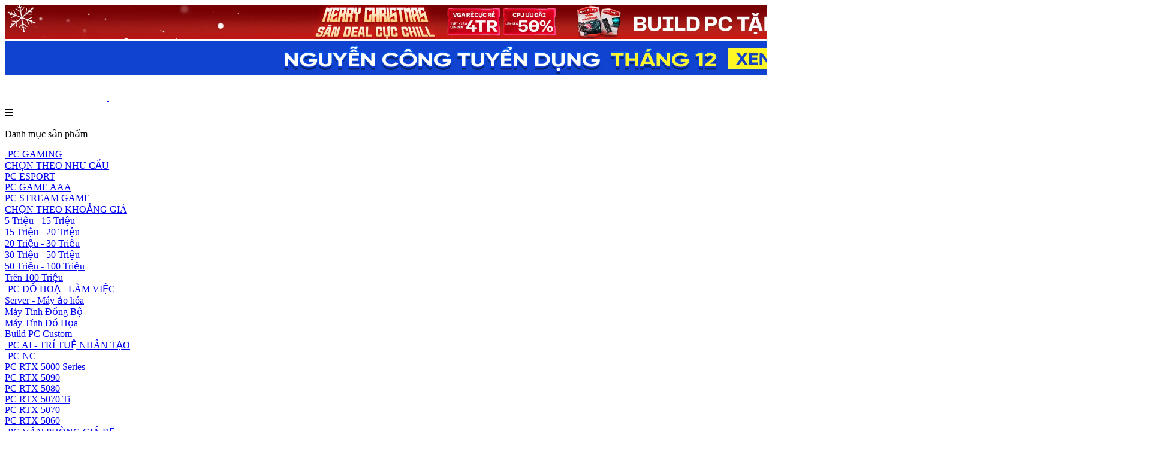

--- FILE ---
content_type: text/html; charset=UTF-8
request_url: https://nguyencongpc.vn/tan-nhiet-aio-thermalright-frozen-warframe-240-white-argb
body_size: 61676
content:

<!DOCTYPE html>
<html lang="vi">
  <head>
    <!-- Google Tag Manager -->
<script>(function(w,d,s,l,i){w[l]=w[l]||[];w[l].push({'gtm.start':
new Date().getTime(),event:'gtm.js'});var f=d.getElementsByTagName(s)[0],
j=d.createElement(s),dl=l!='dataLayer'?'&l='+l:'';j.async=true;j.src=
'https://www.googletagmanager.com/gtm.js?id='+i+dl;f.parentNode.insertBefore(j,f);
})(window,document,'script','dataLayer','GTM-KLQ8SPJ');</script>
<!-- End Google Tag Manager -->
    <!-- Meta Pixel Code -->
<script>
!function(f,b,e,v,n,t,s)
{if(f.fbq)return;n=f.fbq=function(){n.callMethod?
n.callMethod.apply(n,arguments):n.queue.push(arguments)};
if(!f._fbq)f._fbq=n;n.push=n;n.loaded=!0;n.version='2.0';
n.queue=[];t=b.createElement(e);t.async=!0;
t.src=v;s=b.getElementsByTagName(e)[0];
s.parentNode.insertBefore(t,s)}(window, document,'script',
'https://connect.facebook.net/en_US/fbevents.js');
fbq('init', '1600078740698821');
fbq('track', 'PageView');
</script>
<noscript><img height="1" width="1" style="display:none"
src="https://www.facebook.com/tr?id=1600078740698821&ev=PageView&noscript=1"
/></noscript>
<!-- End Meta Pixel Code -->
    <meta name="ahrefs-site-verification" content="a80284049726bda4c759f53687ac9253ecb5d381ff7705cb5afdb829f3066516">
    <meta name="google-site-verification" content="OxD-hz9UrGSjbIJzfI1waDNwrrPVZ2y1TglJ" />
    <meta name='dmca-site-verification' content='UG9XQ3lKdDBsQU5CeDlQTVFCUDVwdz090' />
    <meta content="DOCUMENT" name="RESOURCE-TYPE" />
    <meta content="text/html; charset=UTF-8" http-equiv="Content-Type" />
    <meta http-equiv="X-UA-Compatible" content="IE=edge,chrome=1" />
    <meta name="viewport" content="width=device-width, initial-scale=1.0">

    
    <title>Tản nhiệt AIO Thermalright Frozen Warframe 240 WHITE ARGB</title>
    

    
    <meta name="keywords" content="Tản nhiệt AIO Thermalright Frozen Warframe 240 WHITE ARGB, Frozen Warframe 240 WHITE, Thermalright Frozen Warframe 240 WHITE, Tản AIO Thermalright Frozen Warframe 240 WHITE"/>
    <meta name="description" content="Mua ngay Tản nhiệt AIO Thermalright Frozen Warframe 240 WHITE ARGB 🔹 Tản nhiệt nước cao cấp, hoạt động ổn định 🔹 Chính hãng tại Nguyễn Công PC 🔹 Bảo hành dài 60 Tháng,..."/>  
    
    

    <meta property="fb:app_id" content="3922163311342035"/>
    <meta property="og:type"   content="website">
    
    <meta property="og:title" content="Tản nhiệt AIO Thermalright Frozen Warframe 240 WHITE ARGB" />
    
    <meta property="og:description" content="Mua ngay Tản nhiệt AIO Thermalright Frozen Warframe 240 WHITE ARGB 🔹 Tản nhiệt nước cao cấp, hoạt động ổn định 🔹 Chính hãng tại Nguyễn Công PC 🔹 Bảo hành dài 60 Tháng,..." />
    <meta property="og:url"         content="https://nguyencongpc.vn/tan-nhiet-aio-thermalright-frozen-warframe-240-white-argb" />
    <meta property="og:image:alt"   content="Tản nhiệt AIO Thermalright Frozen Warframe 240 WHITE ARGB" />
    <meta content="document" name="resource-type" />
    
    <!--ROBOTS-->
    <meta name="robots" content="index,follow" />
    <!--END ROBOTS-->
    
    
    <meta property="og:image" content="https://nguyencongpc.vn/media/product/26081-1-2.png" />
    

    
    <link rel="canonical" href="https://nguyencongpc.vn/tan-nhiet-aio-thermalright-frozen-warframe-240-white-argb" />
    
	<link href="https://fonts.cdnfonts.com/css/sf-pro-display" rel="stylesheet">
    <link rel="shortcut icon" href="/static/assets/nguyencong_2023/images/favicon.png" type="image/x-icon" />
    <link rel="stylesheet" href="/static/assets/nguyencong_2023/script/library.css?5">
    <link rel="stylesheet" href="/static/assets/nguyencong_2023/script/style_pc.css?26.12.2025.14.47.45">
     <link rel="stylesheet" href="/static/assets/nguyencong_2023/script/icon_khuyenmai.css?26.12.2025.14.47.45">

    
    
<script type="application/ld+json">
      {
      "@context": "https://schema.org",
      "@type": "Product",
      "aggregateRating": {
      "@type": "AggregateRating",
      "ratingValue": 4.9,
      "bestRating": 5,
      "worstRating": 0,
      "reviewCount": 12
      },
      "mpn": "1830",
      "description": "Mua ngay Tản nhiệt AIO Thermalright Frozen Warframe 240 WHITE ARGB 🔹 Tản nhiệt nước cao cấp, hoạt động ổn định 🔹 Chính hãng tại Nguyễn Công PC 🔹 Bảo hành dài 60 Tháng,...",
      "name": "Tản nhiệt AIO Thermalright Frozen Warframe 240 WHITE ARGB",
      "image": "https://nguyencongpc.vn/media/product/250-26081-1-2.png",
      "url": "https://nguyencongpc.vn/tan-nhiet-aio-thermalright-frozen-warframe-240-white-argb",
      "sku": "TN00000126",
      "brand": {
      "@type": "Brand",
      "description": "",
      "name": "THERMALTAKE"
      },
      "keywords":"Tản nhiệt AIO Thermalright Frozen Warframe 240 WHITE ARGB, Frozen Warframe 240 WHITE, Thermalright Frozen Warframe 240 WHITE, Tản AIO Thermalright Frozen Warframe 240 WHITE",
      "offers": {
      "@type": "AggregateOffer",
      "itemCondition": "http://schema.org/newCondition",
      "availability": "http://schema.org/InStock",
      "lowPrice": "1790000",
      
      "highPrice": "2190000",
      
      "offerCount": "1",
      "priceCurrency": "VND",
      "offers": [{
      "@type": "Offer",
      "url": "/tan-nhiet-aio-thermalright-frozen-warframe-240-white-argb"
      },
      {
      "@type": "Offer",
      "url": "/tan-nhiet-aio-thermalright-frozen-warframe-240-white-argb"
      }
      ]
      },
      "review": [{
      "@type": "Review",
      "author": {
      "@type": "Person",
      "name": "Nguyễn Minh Tiến"
      },
      "datePublished": "21-11-2020, 2:00 pm",
      "description": "",
      "name": "Đánh giá sản phẩm",
      "reviewRating": {
      "@type": "Rating",
      "bestRating": 10,
      "ratingValue": 7,
      "worstRating": 1
      }
      }, {
      "@type": "Review",
      "author": {
      "@type": "Person",
      "name": "Nguyễn Tuấn Anh "
      },
      "datePublished": "21-11-2020, 1:59 pm",
      "description": "",
      "name": "Đánh giá sản phẩm",
      "reviewRating": {
      "@type": "Rating",
      "bestRating": 10,
      "ratingValue": 7,
      "worstRating": 1
      }
      }]
      }
</script>

<script data-show="inline" type="application/ld+json">
      {
      "@context": "https://schema.org",
      "@type": "Corporation",
      "name": "Nguyễn Công PC",
      "alternateName": "https://nguyencongpc.vn/",
      "url": "https://nguyencongpc.vn/",
      "logo": "https://nguyencongpc.vn/media/banner/logo_logo nguyễn công pc.png",
      "sameAs": [
      "https://www.facebook.com/Server.Workstation.Gaming.EditVideo/",
      "https://www.youtube.com/c/NGUYENCONGPC",
      "https://www.tiktok.com/@nguyencongpc.vn",
      "https://www.instagram.com/nguyencong_pc/",
      "https://www.pinterest.com/nguyencongpc0338/"
      ]
      }
</script>

<script type="application/ld+json">
      {
      "@context": "https://schema.org",
      "@type": "LocalBusiness",
      "name": "Nguyễn Công PC",
      "image": "https://nguyencongpc.vn/media/banner/logo_logo nguyễn công pc.png",
      "@id": "https://nguyencongpc.vn/",
      "url": "https://nguyencongpc.vn/",
      "telephone": "0971113333",
      "priceRange": "Competitive",
      "address": {
      "@type": "PostalAddress",
      "streetAddress": "17 Hà Kế Tấn, Phương Liệt, Thanh Xuân , Hà Nội",
      "addressLocality": "Hà Nội",
      "postalCode": "100000",
      "addressCountry": "VN"
      },
      "geo": {
      "@type": "GeoCoordinates",
      "latitude": 20.9868334,
      "longitude": 105.8467663
      },
      "openingHoursSpecification": {
      "@type": "OpeningHoursSpecification",
      "dayOfWeek": [
      "Monday",
      "Tuesday",
      "Wednesday",
      "Thursday",
      "Friday",
      "Saturday",
      "Sunday"
      ],
      "opens": "08:00",
      "closes": "20:30"
      },
      "sameAs": [
      "https://www.facebook.com/Server.Workstation.Gaming.EditVideo/",
      "https://www.youtube.com/c/NGUYENCONGPC",
      "https://www.tiktok.com/@nguyencongpc.vn",
      "https://www.instagram.com/nguyencong_pc/",
      "https://www.pinterest.com/nguyencongpc0338/",
      "https://about.me/nguyencongpc", "https://soundcloud.com/nguyencongpc"
      ]
      }
</script>







    



  
  
  
<!-- Event snippet for nguyencong conversion page -->


<div id="web-3rd-code-header"><!-- // 3rd-code-header --></div>

<script>
    function _load_3rdCodeHeader() {
        $('#web-3rd-code-header').html(` 

            <!-- Google tag (gtag.js) -->
            \x3Cscript async src="https://www.googletagmanager.com/gtag/js?id=G-TJKK28YX9V">\x3C/script>

            \x3Cscript>
                  window.dataLayer = window.dataLayer || [];
                  function gtag(){dataLayer.push(arguments);}
                  gtag('js', new Date());

                  gtag('config', 'G-TJKK28YX9V');
  				 gtag('config', 'AW-343756715');

            \x3C/script>
  			
  			<!-- Event snippet for Lượt mua hàng conversion page -->
  			\x3Cscript>
                gtag('event', 'conversion', {
                    'send_to': 'AW-343756715/7la5CMfH-fAYEKuf9aMB',
                    'transaction_id': 'detail-buy-ads'
                });
            \x3C/script>

            
            \x3Cscript>
                !function(f,b,e,v,n,t,s)
                {if(f.fbq)return;n=f.fbq=function(){n.callMethod?
                n.callMethod.apply(n,arguments):n.queue.push(arguments)};
                if(!f._fbq)f._fbq=n;n.push=n;n.loaded=!0;n.version='2.0';
                n.queue=[];t=b.createElement(e);t.async=!0;
                t.src=v;s=b.getElementsByTagName(e)[0];
                s.parentNode.insertBefore(t,s)}(window, document,'script',
                'https://connect.facebook.net/en_US/fbevents.js');
            \x3C/script>
             
        `);
    }
</script>
    

    

    
  </head>
  
  <body>
    <header class="header">      
  <div class="header-top swiper" id="js-header-slider">
    <div class="swiper-wrapper">
      
      <div class="item swiper-slide">
        <a href="/ad.php?id=429" class="item-banner boder-radius-10">
          <img src="/media/banner/01_Decc0f3e158e61fabaf09a74d48e1c357bd.webp" width="1909" height="57" alt="banner">
        </a>
      </div>
      
      <div class="item swiper-slide">
        <a href="/ad.php?id=392" class="item-banner boder-radius-10">
          <img src="/media/banner/01_Dec383fdcbc6361363bd6d14f05d2c88ee2.webp" width="1909" height="57" alt="banner">
        </a>
      </div>
      
    </div>
  </div>  

  <div class="header-middle">
    <!--<a class="banner-header-left">
      <img src="/static/assets/nguyencong_2023/images/0351-pattern-1.png" alt="img" />
    </a>
    <a class="banner-header-right">
      <img src="/static/assets/nguyencong_2023/images/0351-pattern-2.png" alt="img" />
    </a>-->         

    <div class="container d-flex align-items-center justify-content-between">
      <div class="header-middle-left d-flex align-items-center">
        <a href="/">
          <img src="https://nguyencongpc.vn/media/lib/18-02-2025/logowhite-dfvefb.png" width="170" height="38" alt="logo" class="logo-header">
        </a>

        <a href="#fancybox-showroom" onclick="loadPopupAddress();" data-fancybox title="Hệ thống cửa hàng" class="icon-map fas fa-map-marker-alt" style="font-size: 16px;color: #fff;border: 1px solid #fff;border-radius: 50%;width: 33px;height: 33px;line-height: 33px;text-align: center;margin: 0 10px 0 25px;"></a>
      </div>

      <div class="header-middle-right d-flex align-items-center">
        <div class="header-menu-category">
          <div class="box-title d-flex align-items-center justify-content-center gap-8">
            <i class="fa-solid fa-bars"></i>
            <p class="title-menu font-weight-500">Danh mục sản phẩm</p>
          </div>

          <div class="cau-noi"></div>

          <div class="list-menu">
            
            <div class="item">
              <a href="/pc-gaming" class="d-flex align-items-center mb-10">
                <img data-src="/media/category/cat_icon_1829_1730361054.png" class="lazy icon-menu loading entered" alt="PC GAMING" width="1" height="1">
                <span class="cat-title line-clamp-1">PC GAMING</span>
              </a>

              
              <div class="sub-menu-list grid--4-cols">
                
                <div class="sub-cat-2">
                  <a href="/chon-theo-nhu-cau-1" class="cat-2 font-weight-700 d-block">CHỌN THEO NHU CẦU</a>
                  
                  <div class="cat-3-holder">
                    
                    <div class="sub-cat-3">
                      <a href="/pc-esport" class="cat-3 d-block line-clamp mb-10">PC ESPORT </a>
                    </div>
                    
                    <div class="sub-cat-3">
                      <a href="/pc-game-aaa" class="cat-3 d-block line-clamp mb-10">PC GAME AAA </a>
                    </div>
                    
                    <div class="sub-cat-3">
                      <a href="/pc-stream-game" class="cat-3 d-block line-clamp mb-10">PC STREAM GAME </a>
                    </div>
                    
                  </div>
                  
                </div>
                
                <div class="sub-cat-2">
                  <a href="/chon-theo-khoang-gia-1" class="cat-2 font-weight-700 d-block">CHỌN THEO KHOẢNG GIÁ</a>
                  
                  <div class="cat-3-holder">
                    
                    <div class="sub-cat-3">
                      <a href="/5-trieu-15-trieu" class="cat-3 d-block line-clamp mb-10">5 Triệu - 15 Triệu </a>
                    </div>
                    
                    <div class="sub-cat-3">
                      <a href="/15-trieu-20-trieu-1" class="cat-3 d-block line-clamp mb-10">15 Triệu - 20 Triệu </a>
                    </div>
                    
                    <div class="sub-cat-3">
                      <a href="/20-trieu-30-trieu-1" class="cat-3 d-block line-clamp mb-10">20 Triệu - 30 Triệu </a>
                    </div>
                    
                    <div class="sub-cat-3">
                      <a href="/30-trieu-50-trieu-1" class="cat-3 d-block line-clamp mb-10">30 Triệu - 50 Triệu </a>
                    </div>
                    
                    <div class="sub-cat-3">
                      <a href="/50-trieu-100-trieu-1" class="cat-3 d-block line-clamp mb-10">50 Triệu - 100 Triệu </a>
                    </div>
                    
                    <div class="sub-cat-3">
                      <a href="/tren-100-trieu-1" class="cat-3 d-block line-clamp mb-10">Trên 100 Triệu </a>
                    </div>
                    
                  </div>
                  
                </div>
                
              </div>
              
            </div>
            
            <div class="item">
              <a href="/pc-workstation" class="d-flex align-items-center mb-10">
                <img data-src="/media/category/cat_icon_408_1697165030.png" class="lazy icon-menu loading entered" alt="PC ĐỒ HOẠ - LÀM VIỆC" width="1" height="1">
                <span class="cat-title line-clamp-1">PC ĐỒ HOẠ - LÀM VIỆC</span>
              </a>

              
              <div class="sub-menu-list grid--4-cols">
                
                <div class="sub-cat-2">
                  <a href="/server-may-ao-hoa" class="cat-2 font-weight-700 d-block">Server - Máy ảo hóa</a>
                  
                </div>
                
                <div class="sub-cat-2">
                  <a href="/may-tinh-dong-bo" class="cat-2 font-weight-700 d-block">Máy Tính Đồng Bộ</a>
                  
                </div>
                
                <div class="sub-cat-2">
                  <a href="/may-tinh-do-hoa" class="cat-2 font-weight-700 d-block">Máy Tính Đồ Họa</a>
                  
                </div>
                
                <div class="sub-cat-2">
                  <a href="/build-pc-custom" class="cat-2 font-weight-700 d-block">Build PC Custom</a>
                  
                </div>
                
              </div>
              
            </div>
            
            <div class="item">
              <a href="/bo-pc-chay-ai-tri-tue-nhan-tao" class="d-flex align-items-center mb-10">
                <img data-src="/media/category/cat_icon_3300_1730361075.png" class="lazy icon-menu loading entered" alt="PC AI - TRÍ TUỆ NHÂN TẠO" width="1" height="1">
                <span class="cat-title line-clamp-1">PC AI - TRÍ TUỆ NHÂN TẠO</span>
              </a>

              
            </div>
            
            <div class="item">
              <a href="/pc-nc" class="d-flex align-items-center mb-10">
                <img data-src="/media/category/cat_icon_3733_1764387134.png" class="lazy icon-menu loading entered" alt="PC NC" width="1" height="1">
                <span class="cat-title line-clamp-1">PC NC</span>
              </a>

              
              <div class="sub-menu-list grid--4-cols">
                
                <div class="sub-cat-2">
                  <a href="/pc-rtx-5000-series" class="cat-2 font-weight-700 d-block">PC RTX 5000 Series</a>
                  
                  <div class="cat-3-holder">
                    
                    <div class="sub-cat-3">
                      <a href="/pc-rtx-5090" class="cat-3 d-block line-clamp mb-10">PC RTX 5090 </a>
                    </div>
                    
                    <div class="sub-cat-3">
                      <a href="/pc-rtx-5080" class="cat-3 d-block line-clamp mb-10">PC RTX 5080 </a>
                    </div>
                    
                    <div class="sub-cat-3">
                      <a href="/pc-rtx-5070-ti" class="cat-3 d-block line-clamp mb-10">PC RTX 5070 Ti </a>
                    </div>
                    
                    <div class="sub-cat-3">
                      <a href="/pc-rtx-5070" class="cat-3 d-block line-clamp mb-10">PC RTX 5070 </a>
                    </div>
                    
                    <div class="sub-cat-3">
                      <a href="/pc-rtx-5060" class="cat-3 d-block line-clamp mb-10">PC RTX 5060 </a>
                    </div>
                    
                  </div>
                  
                </div>
                
              </div>
              
            </div>
            
            <div class="item">
              <a href="/pc-van-phong-gia-re" class="d-flex align-items-center mb-10">
                <img data-src="/media/category/cat_icon_3201_1683078307.png" class="lazy icon-menu loading entered" alt="PC VĂN PHÒNG GIÁ RẺ" width="1" height="1">
                <span class="cat-title line-clamp-1">PC VĂN PHÒNG GIÁ RẺ</span>
              </a>

              
            </div>
            
            <div class="item">
              <a href="/linh-kien-may-tinh" class="d-flex align-items-center mb-10">
                <img data-src="/media/category/cat_icon_3431_1646643506.png" class="lazy icon-menu loading entered" alt="LINH KIỆN MÁY TÍNH" width="1" height="1">
                <span class="cat-title line-clamp-1">LINH KIỆN MÁY TÍNH</span>
              </a>

              
              <div class="sub-menu-list grid--4-cols">
                
                <div class="sub-cat-2">
                  <a href="/cpu-bo-vi-xu-ly" class="cat-2 font-weight-700 d-block">CPU - Bộ vi xử lý</a>
                  
                  <div class="cat-3-holder">
                    
                    <div class="sub-cat-3">
                      <a href="/cpu-intel" class="cat-3 d-block line-clamp mb-10">CPU INTEL </a>
                    </div>
                    
                    <div class="sub-cat-3">
                      <a href="/cpu-amd" class="cat-3 d-block line-clamp mb-10">CPU AMD </a>
                    </div>
                    
                  </div>
                  
                </div>
                
                <div class="sub-cat-2">
                  <a href="/vga-card-man-hinh" class="cat-2 font-weight-700 d-block">VGA - Card Màn Hình</a>
                  
                  <div class="cat-3-holder">
                    
                    <div class="sub-cat-3">
                      <a href="/vga-nvidia" class="cat-3 d-block line-clamp mb-10">VGA Nvidia </a>
                    </div>
                    
                    <div class="sub-cat-3">
                      <a href="/vga-amd" class="cat-3 d-block line-clamp mb-10">VGA AMD </a>
                    </div>
                    
                    <div class="sub-cat-3">
                      <a href="/nvidia-rtx-5000" class="cat-3 d-block line-clamp mb-10">Nvidia RTX 5000 Series </a>
                    </div>
                    
                    <div class="sub-cat-3">
                      <a href="/rtx-5090" class="cat-3 d-block line-clamp mb-10">RTX 5090 </a>
                    </div>
                    
                    <div class="sub-cat-3">
                      <a href="/rtx-5070" class="cat-3 d-block line-clamp mb-10">RTX 5070 </a>
                    </div>
                    
                    <div class="sub-cat-3">
                      <a href="/rtx-5060" class="cat-3 d-block line-clamp mb-10">RTX 5060 </a>
                    </div>
                    
                    <div class="sub-cat-3">
                      <a href="/rtx-3060" class="cat-3 d-block line-clamp mb-10">RTX 3060 </a>
                    </div>
                    
                    <div class="sub-cat-3">
                      <a href="/rtx-3050" class="cat-3 d-block line-clamp mb-10">RTX 3050 </a>
                    </div>
                    
                    <div class="sub-cat-3">
                      <a href="/hang-vga" class="cat-3 d-block line-clamp mb-10">Hãng VGA </a>
                    </div>
                    
                  </div>
                  
                </div>
                
                <div class="sub-cat-2">
                  <a href="/mainboard-bo-mach-chu" class="cat-2 font-weight-700 d-block">Main - Bo mạch chủ</a>
                  
                  <div class="cat-3-holder">
                    
                    <div class="sub-cat-3">
                      <a href="/main-asus" class="cat-3 d-block line-clamp mb-10">Main Asus </a>
                    </div>
                    
                    <div class="sub-cat-3">
                      <a href="/main-supermicro" class="cat-3 d-block line-clamp mb-10">Main Supermicro </a>
                    </div>
                    
                    <div class="sub-cat-3">
                      <a href="/main-msi" class="cat-3 d-block line-clamp mb-10">Main Msi </a>
                    </div>
                    
                    <div class="sub-cat-3">
                      <a href="/main-huananzhi" class="cat-3 d-block line-clamp mb-10">Main Huananzhi </a>
                    </div>
                    
                    <div class="sub-cat-3">
                      <a href="/main-gigabyte" class="cat-3 d-block line-clamp mb-10">Main Gigabyte </a>
                    </div>
                    
                    <div class="sub-cat-3">
                      <a href="/main-asrock" class="cat-3 d-block line-clamp mb-10">Main Asrock </a>
                    </div>
                    
                    <div class="sub-cat-3">
                      <a href="/main-biostar" class="cat-3 d-block line-clamp mb-10">Main BIOSTAR </a>
                    </div>
                    
                  </div>
                  
                </div>
                
                <div class="sub-cat-2">
                  <a href="/ram" class="cat-2 font-weight-700 d-block">Ram - Bộ nhớ trong</a>
                  
                  <div class="cat-3-holder">
                    
                    <div class="sub-cat-3">
                      <a href="/ram-kingston" class="cat-3 d-block line-clamp mb-10">RAM Kingston </a>
                    </div>
                    
                    <div class="sub-cat-3">
                      <a href="/ram-gskill" class="cat-3 d-block line-clamp mb-10">RAM Gskill </a>
                    </div>
                    
                    <div class="sub-cat-3">
                      <a href="/ram-geil" class="cat-3 d-block line-clamp mb-10">RAM Geil </a>
                    </div>
                    
                    <div class="sub-cat-3">
                      <a href="/ram-corsair" class="cat-3 d-block line-clamp mb-10">RAM Corsair </a>
                    </div>
                    
                    <div class="sub-cat-3">
                      <a href="/apacer-ram" class="cat-3 d-block line-clamp mb-10">RAM Apacer </a>
                    </div>
                    
                    <div class="sub-cat-3">
                      <a href="/adata-ram" class="cat-3 d-block line-clamp mb-10">RAM Adata </a>
                    </div>
                    
                    <div class="sub-cat-3">
                      <a href="/ram-patriot" class="cat-3 d-block line-clamp mb-10">RAM Patriot </a>
                    </div>
                    
                    <div class="sub-cat-3">
                      <a href="/ram-hiksemi" class="cat-3 d-block line-clamp mb-10">RAM HIKSEMI </a>
                    </div>
                    
                  </div>
                  
                </div>
                
                <div class="sub-cat-2">
                  <a href="/psu-nguon-may-tinh" class="cat-2 font-weight-700 d-block">PSU - Nguồn máy tính</a>
                  
                  <div class="cat-3-holder">
                    
                    <div class="sub-cat-3">
                      <a href="/nguon-asus" class="cat-3 d-block line-clamp mb-10">Nguồn ASUS </a>
                    </div>
                    
                    <div class="sub-cat-3">
                      <a href="/nguon-nzxt" class="cat-3 d-block line-clamp mb-10">Nguồn NZXT </a>
                    </div>
                    
                    <div class="sub-cat-3">
                      <a href="/psu-xigmatek" class="cat-3 d-block line-clamp mb-10">Nguồn Xigmatek </a>
                    </div>
                    
                    <div class="sub-cat-3">
                      <a href="/nguon-thermaltake" class="cat-3 d-block line-clamp mb-10">Nguồn Thermaltake </a>
                    </div>
                    
                    <div class="sub-cat-3">
                      <a href="/nguon-super-flower" class="cat-3 d-block line-clamp mb-10">Nguồn Super Flower </a>
                    </div>
                    
                    <div class="sub-cat-3">
                      <a href="/nguon-gigabyte" class="cat-3 d-block line-clamp mb-10">Nguồn Gigabyte </a>
                    </div>
                    
                    <div class="sub-cat-3">
                      <a href="/corsair-psu-nguon-may-tinh" class="cat-3 d-block line-clamp mb-10">Nguồn Corsair </a>
                    </div>
                    
                    <div class="sub-cat-3">
                      <a href="/psu-cooler-master" class="cat-3 d-block line-clamp mb-10">Nguồn Cooler master </a>
                    </div>
                    
                    <div class="sub-cat-3">
                      <a href="/psu-antec" class="cat-3 d-block line-clamp mb-10">Nguồn Antec </a>
                    </div>
                    
                    <div class="sub-cat-3">
                      <a href="/nguon-msi" class="cat-3 d-block line-clamp mb-10">Nguồn MSI </a>
                    </div>
                    
                    <div class="sub-cat-3">
                      <a href="/nguon-segotep" class="cat-3 d-block line-clamp mb-10">Nguồn Segotep </a>
                    </div>
                    
                    <div class="sub-cat-3">
                      <a href="/nguon-deepcool" class="cat-3 d-block line-clamp mb-10">Nguồn Deepcool </a>
                    </div>
                    
                    <div class="sub-cat-3">
                      <a href="/nguon-ocpc" class="cat-3 d-block line-clamp mb-10">Nguồn OCPC </a>
                    </div>
                    
                  </div>
                  
                </div>
                
                <div class="sub-cat-2">
                  <a href="/case-vo-may-tinh" class="cat-2 font-weight-700 d-block">Case - Vỏ máy tính</a>
                  
                  <div class="cat-3-holder">
                    
                    <div class="sub-cat-3">
                      <a href="/case-asus" class="cat-3 d-block line-clamp mb-10">Case Asus </a>
                    </div>
                    
                    <div class="sub-cat-3">
                      <a href="/case-montech" class="cat-3 d-block line-clamp mb-10">Case Montech </a>
                    </div>
                    
                    <div class="sub-cat-3">
                      <a href="/case-nzxt" class="cat-3 d-block line-clamp mb-10">Case NZXT </a>
                    </div>
                    
                    <div class="sub-cat-3">
                      <a href="/case-vitra" class="cat-3 d-block line-clamp mb-10">Case Vitra </a>
                    </div>
                    
                    <div class="sub-cat-3">
                      <a href="/case-msi" class="cat-3 d-block line-clamp mb-10">Case MSI </a>
                    </div>
                    
                    <div class="sub-cat-3">
                      <a href="/case-gigabyte" class="cat-3 d-block line-clamp mb-10">Case GIGABYTE </a>
                    </div>
                    
                    <div class="sub-cat-3">
                      <a href="/case-jonsbo" class="cat-3 d-block line-clamp mb-10">Case Jonsbo </a>
                    </div>
                    
                    <div class="sub-cat-3">
                      <a href="/case-corsair" class="cat-3 d-block line-clamp mb-10">Case Corsair </a>
                    </div>
                    
                    <div class="sub-cat-3">
                      <a href="/case-cooler-master" class="cat-3 d-block line-clamp mb-10">Case Cooler Master </a>
                    </div>
                    
                    <div class="sub-cat-3">
                      <a href="/case-thermaltake" class="cat-3 d-block line-clamp mb-10">Case Thermaltake </a>
                    </div>
                    
                    <div class="sub-cat-3">
                      <a href="/case-xigmatek" class="cat-3 d-block line-clamp mb-10">Case Xigmatek </a>
                    </div>
                    
                    <div class="sub-cat-3">
                      <a href="/antec" class="cat-3 d-block line-clamp mb-10">Case Antec </a>
                    </div>
                    
                    <div class="sub-cat-3">
                      <a href="/case-hyte" class="cat-3 d-block line-clamp mb-10">Case HYTE </a>
                    </div>
                    
                    <div class="sub-cat-3">
                      <a href="/case-mik" class="cat-3 d-block line-clamp mb-10">Case MIK </a>
                    </div>
                    
                    <div class="sub-cat-3">
                      <a href="/case-valkyrie" class="cat-3 d-block line-clamp mb-10">Case Valkyrie </a>
                    </div>
                    
                    <div class="sub-cat-3">
                      <a href="/case-darkflash" class="cat-3 d-block line-clamp mb-10">Case DarkFlash </a>
                    </div>
                    
                  </div>
                  
                </div>
                
              </div>
              
            </div>
            
            <div class="item">
              <a href="/man-hinh-may-tinh" class="d-flex align-items-center mb-10">
                <img data-src="/media/category/cat_icon_281_1697164290.png" class="lazy icon-menu loading entered" alt="MÀN HÌNH MÁY TÍNH" width="1" height="1">
                <span class="cat-title line-clamp-1">MÀN HÌNH MÁY TÍNH</span>
              </a>

              
              <div class="sub-menu-list grid--4-cols">
                
                <div class="sub-cat-2">
                  <a href="/chon-theo-hang-1-2" class="cat-2 font-weight-700 d-block">CHỌN THEO HÃNG</a>
                  
                  <div class="cat-3-holder">
                    
                    <div class="sub-cat-3">
                      <a href="/man-hinh-asus" class="cat-3 d-block line-clamp mb-10">Màn hình Asus </a>
                    </div>
                    
                    <div class="sub-cat-3">
                      <a href="/man-hinh-msi" class="cat-3 d-block line-clamp mb-10">Màn Hình MSI </a>
                    </div>
                    
                    <div class="sub-cat-3">
                      <a href="/man-hinh-viewsonic" class="cat-3 d-block line-clamp mb-10">Màn hình Viewsonic </a>
                    </div>
                    
                    <div class="sub-cat-3">
                      <a href="/man-hinh-samsung" class="cat-3 d-block line-clamp mb-10">Màn hình Samsung </a>
                    </div>
                    
                    <div class="sub-cat-3">
                      <a href="/man-hinh-lg" class="cat-3 d-block line-clamp mb-10">Màn hình LG </a>
                    </div>
                    
                    <div class="sub-cat-3">
                      <a href="/man-hinh-gigabyte" class="cat-3 d-block line-clamp mb-10">Màn hình Gigabyte </a>
                    </div>
                    
                    <div class="sub-cat-3">
                      <a href="/man-hinh-dell" class="cat-3 d-block line-clamp mb-10">Màn hình Dell </a>
                    </div>
                    
                    <div class="sub-cat-3">
                      <a href="/man-hinh-coolermaster" class="cat-3 d-block line-clamp mb-10">Màn hình Coolermaster </a>
                    </div>
                    
                    <div class="sub-cat-3">
                      <a href="/man-hinh-galax" class="cat-3 d-block line-clamp mb-10">Màn hình Galax </a>
                    </div>
                    
                    <div class="sub-cat-3">
                      <a href="/man-hinh-vsp" class="cat-3 d-block line-clamp mb-10">Màn hình VSP </a>
                    </div>
                    
                    <div class="sub-cat-3">
                      <a href="/man-hinh-e-dra" class="cat-3 d-block line-clamp mb-10">Màn hình E-Dra </a>
                    </div>
                    
                    <div class="sub-cat-3">
                      <a href="/man-hinh-asrock" class="cat-3 d-block line-clamp mb-10">Màn hình ASROCK </a>
                    </div>
                    
                  </div>
                  
                </div>
                
                <div class="sub-cat-2">
                  <a href="/chon-theo-kich-thuoc" class="cat-2 font-weight-700 d-block">CHỌN THEO KÍCH THƯỚC</a>
                  
                  <div class="cat-3-holder">
                    
                    <div class="sub-cat-3">
                      <a href="/man-hinh-22-inches" class="cat-3 d-block line-clamp mb-10">Màn hình 22 inches </a>
                    </div>
                    
                    <div class="sub-cat-3">
                      <a href="/man-hinh-23-inches" class="cat-3 d-block line-clamp mb-10">Màn hình 23 inches </a>
                    </div>
                    
                    <div class="sub-cat-3">
                      <a href="/man-hinh-24-inches" class="cat-3 d-block line-clamp mb-10">Màn hình 24 inches </a>
                    </div>
                    
                    <div class="sub-cat-3">
                      <a href="/man-hinh-25-inches" class="cat-3 d-block line-clamp mb-10">Màn hình 25 inches </a>
                    </div>
                    
                    <div class="sub-cat-3">
                      <a href="/man-hinh-27-inches" class="cat-3 d-block line-clamp mb-10">Màn hình 27 inches </a>
                    </div>
                    
                    <div class="sub-cat-3">
                      <a href="/man-hinh-29-inches" class="cat-3 d-block line-clamp mb-10">Màn hình 29 inches </a>
                    </div>
                    
                    <div class="sub-cat-3">
                      <a href="/man-hinh-32-inches" class="cat-3 d-block line-clamp mb-10">Màn hình 32 inches </a>
                    </div>
                    
                    <div class="sub-cat-3">
                      <a href="/man-hinh-34-inches" class="cat-3 d-block line-clamp mb-10">Màn hình 34 inches </a>
                    </div>
                    
                    <div class="sub-cat-3">
                      <a href="/man-hinh-34-inches-1" class="cat-3 d-block line-clamp mb-10">Màn hình > 34 inches </a>
                    </div>
                    
                  </div>
                  
                </div>
                
                <div class="sub-cat-2">
                  <a href="/chon-do-phan-giai" class="cat-2 font-weight-700 d-block">CHỌN ĐỘ PHÂN GIẢI</a>
                  
                  <div class="cat-3-holder">
                    
                    <div class="sub-cat-3">
                      <a href="/1920-x-1080-fhd" class="cat-3 d-block line-clamp mb-10">1920 x 1080 (FHD) </a>
                    </div>
                    
                    <div class="sub-cat-3">
                      <a href="/2560-x-1080-wfhd" class="cat-3 d-block line-clamp mb-10">2560 x 1080 (WFHD) </a>
                    </div>
                    
                    <div class="sub-cat-3">
                      <a href="/2560-x-1440-qhd-2k" class="cat-3 d-block line-clamp mb-10">2560 x 1440 (QHD 2K) </a>
                    </div>
                    
                    <div class="sub-cat-3">
                      <a href="/3440x1440-wqhd" class="cat-3 d-block line-clamp mb-10">3440x1440 (WQHD) </a>
                    </div>
                    
                    <div class="sub-cat-3">
                      <a href="/3840-x-2160-uhd-4k" class="cat-3 d-block line-clamp mb-10">3840 x 2160 (UHD 4K) </a>
                    </div>
                    
                  </div>
                  
                </div>
                
                <div class="sub-cat-2">
                  <a href="/tan-so-quet" class="cat-2 font-weight-700 d-block">CHỌN TẦN SỐ QUÉT</a>
                  
                  <div class="cat-3-holder">
                    
                    <div class="sub-cat-3">
                      <a href="/60-hz" class="cat-3 d-block line-clamp mb-10">60 Hz </a>
                    </div>
                    
                    <div class="sub-cat-3">
                      <a href="/75-hz" class="cat-3 d-block line-clamp mb-10">75 Hz </a>
                    </div>
                    
                    <div class="sub-cat-3">
                      <a href="/100-hz" class="cat-3 d-block line-clamp mb-10">100 Hz </a>
                    </div>
                    
                    <div class="sub-cat-3">
                      <a href="/144-hz" class="cat-3 d-block line-clamp mb-10">144 Hz </a>
                    </div>
                    
                    <div class="sub-cat-3">
                      <a href="/165-hz" class="cat-3 d-block line-clamp mb-10">165 Hz </a>
                    </div>
                    
                    <div class="sub-cat-3">
                      <a href="/170-hz" class="cat-3 d-block line-clamp mb-10">170 Hz </a>
                    </div>
                    
                    <div class="sub-cat-3">
                      <a href="/240-hz" class="cat-3 d-block line-clamp mb-10">240 Hz </a>
                    </div>
                    
                    <div class="sub-cat-3">
                      <a href="/200-hz" class="cat-3 d-block line-clamp mb-10">200 Hz </a>
                    </div>
                    
                    <div class="sub-cat-3">
                      <a href="/180hz" class="cat-3 d-block line-clamp mb-10">180hz </a>
                    </div>
                    
                  </div>
                  
                </div>
                
                <div class="sub-cat-2">
                  <a href="/man-hinh-do-hoa" class="cat-2 font-weight-700 d-block">MÀN HÌNH ĐỒ HỌA</a>
                  
                </div>
                
              </div>
              
            </div>
            
            <div class="item">
              <a href="/laptop" class="d-flex align-items-center mb-10">
                <img data-src="/media/category/cat_icon_407_1697165601.png" class="lazy icon-menu loading entered" alt="LAPTOP" width="1" height="1">
                <span class="cat-title line-clamp-1">LAPTOP</span>
              </a>

              
              <div class="sub-menu-list grid--4-cols">
                
                <div class="sub-cat-2">
                  <a href="/laptop-gaming" class="cat-2 font-weight-700 d-block">LAPTOP GAMING</a>
                  
                </div>
                
                <div class="sub-cat-2">
                  <a href="/chon-theo-nhu-cau" class="cat-2 font-weight-700 d-block">CHỌN THEO NHU CẦU</a>
                  
                  <div class="cat-3-holder">
                    
                    <div class="sub-cat-3">
                      <a href="/laptop-gaming-1" class="cat-3 d-block line-clamp mb-10">Laptop Gaming </a>
                    </div>
                    
                    <div class="sub-cat-3">
                      <a href="/laptop-do-hoa-kien-truc" class="cat-3 d-block line-clamp mb-10">Laptop Đồ Họa - Kiến Trúc </a>
                    </div>
                    
                    <div class="sub-cat-3">
                      <a href="/laptop-van-phong" class="cat-3 d-block line-clamp mb-10">Laptop Văn Phòng </a>
                    </div>
                    
                    <div class="sub-cat-3">
                      <a href="/laptop-mong-nhe" class="cat-3 d-block line-clamp mb-10">Laptop Mỏng Nhẹ </a>
                    </div>
                    
                  </div>
                  
                </div>
                
                <div class="sub-cat-2">
                  <a href="/chon-theo-khoang-gia" class="cat-2 font-weight-700 d-block">CHỌN THEO KHOẢNG GIÁ</a>
                  
                  <div class="cat-3-holder">
                    
                    <div class="sub-cat-3">
                      <a href="/duoi-10-trieu" class="cat-3 d-block line-clamp mb-10">Dưới 10 Triệu </a>
                    </div>
                    
                    <div class="sub-cat-3">
                      <a href="/10-trieu-15-trieu" class="cat-3 d-block line-clamp mb-10">10 Triệu - 15 Triệu </a>
                    </div>
                    
                    <div class="sub-cat-3">
                      <a href="/15-trieu-20-trieu" class="cat-3 d-block line-clamp mb-10">15 Triệu - 20 Triệu </a>
                    </div>
                    
                    <div class="sub-cat-3">
                      <a href="/20-trieu-30-trieu" class="cat-3 d-block line-clamp mb-10">20 Triệu - 30 Triệu </a>
                    </div>
                    
                    <div class="sub-cat-3">
                      <a href="/30-trieu-50-trieu" class="cat-3 d-block line-clamp mb-10">30 Triệu - 50 Triệu </a>
                    </div>
                    
                    <div class="sub-cat-3">
                      <a href="/50-trieu-100-trieu" class="cat-3 d-block line-clamp mb-10">50 Triệu - 100 Triệu </a>
                    </div>
                    
                    <div class="sub-cat-3">
                      <a href="/tren-100-trieu" class="cat-3 d-block line-clamp mb-10">Trên 100 Triệu </a>
                    </div>
                    
                  </div>
                  
                </div>
                
                <div class="sub-cat-2">
                  <a href="/chon-theo-cpu" class="cat-2 font-weight-700 d-block">CHỌN THEO CPU</a>
                  
                  <div class="cat-3-holder">
                    
                    <div class="sub-cat-3">
                      <a href="/laptop-intel-core-i3" class="cat-3 d-block line-clamp mb-10">Intel Core i3 </a>
                    </div>
                    
                    <div class="sub-cat-3">
                      <a href="/intel-core-i5" class="cat-3 d-block line-clamp mb-10">Intel Core i5 </a>
                    </div>
                    
                    <div class="sub-cat-3">
                      <a href="/intel-core-i7" class="cat-3 d-block line-clamp mb-10">Intel Core i7 </a>
                    </div>
                    
                    <div class="sub-cat-3">
                      <a href="/intel-core-i9" class="cat-3 d-block line-clamp mb-10">Intel Core i9 </a>
                    </div>
                    
                    <div class="sub-cat-3">
                      <a href="/amd-ryzen-3" class="cat-3 d-block line-clamp mb-10">AMD Ryzen 3 </a>
                    </div>
                    
                    <div class="sub-cat-3">
                      <a href="/amd-ryzen-5" class="cat-3 d-block line-clamp mb-10">AMD Ryzen 5 </a>
                    </div>
                    
                    <div class="sub-cat-3">
                      <a href="/amd-ryzen-7" class="cat-3 d-block line-clamp mb-10">AMD Ryzen 7 </a>
                    </div>
                    
                    <div class="sub-cat-3">
                      <a href="/amd-ryzen-9" class="cat-3 d-block line-clamp mb-10">AMD Ryzen 9 </a>
                    </div>
                    
                    <div class="sub-cat-3">
                      <a href="/intel-core-ultra-7" class="cat-3 d-block line-clamp mb-10">Intel Core Ultra 7 </a>
                    </div>
                    
                    <div class="sub-cat-3">
                      <a href="/intel-core-ultra-9" class="cat-3 d-block line-clamp mb-10">Intel Core Ultra 9 </a>
                    </div>
                    
                    <div class="sub-cat-3">
                      <a href="/intel-core-ultra-5" class="cat-3 d-block line-clamp mb-10">Intel Core Ultra 5 </a>
                    </div>
                    
                  </div>
                  
                </div>
                
                <div class="sub-cat-2">
                  <a href="/laptop-chon-theo-hang" class="cat-2 font-weight-700 d-block">CHỌN THEO HÃNG</a>
                  
                  <div class="cat-3-holder">
                    
                    <div class="sub-cat-3">
                      <a href="/laptop-dell" class="cat-3 d-block line-clamp mb-10">Laptop Dell </a>
                    </div>
                    
                    <div class="sub-cat-3">
                      <a href="/laptop-hp" class="cat-3 d-block line-clamp mb-10">Laptop HP </a>
                    </div>
                    
                    <div class="sub-cat-3">
                      <a href="/laptop-lenovo" class="cat-3 d-block line-clamp mb-10">Laptop Lenovo </a>
                    </div>
                    
                    <div class="sub-cat-3">
                      <a href="/laptop-asus" class="cat-3 d-block line-clamp mb-10">Laptop Asus </a>
                    </div>
                    
                    <div class="sub-cat-3">
                      <a href="/laptop-gigabyte" class="cat-3 d-block line-clamp mb-10">Laptop Gigabyte </a>
                    </div>
                    
                    <div class="sub-cat-3">
                      <a href="/laptop-msi" class="cat-3 d-block line-clamp mb-10">Laptop MSI </a>
                    </div>
                    
                    <div class="sub-cat-3">
                      <a href="/laptop-acer" class="cat-3 d-block line-clamp mb-10">Laptop Acer </a>
                    </div>
                    
                  </div>
                  
                </div>
                
              </div>
              
            </div>
            
            <div class="item">
              <a href="/o-cung-hdd-ssd" class="d-flex align-items-center mb-10">
                <img data-src="/media/category/cat_icon_284_1635499064.png" class="lazy icon-menu loading entered" alt="THIẾT BỊ LƯU TRỮ" width="1" height="1">
                <span class="cat-title line-clamp-1">THIẾT BỊ LƯU TRỮ</span>
              </a>

              
              <div class="sub-menu-list grid--4-cols">
                
                <div class="sub-cat-2">
                  <a href="/o-cung-ssd" class="cat-2 font-weight-700 d-block">Ổ CỨNG SSD</a>
                  
                </div>
                
                <div class="sub-cat-2">
                  <a href="/o-cung-hdd" class="cat-2 font-weight-700 d-block">Ổ cứng HDD</a>
                  
                </div>
                
                <div class="sub-cat-2">
                  <a href="/o-cung-di-dong" class="cat-2 font-weight-700 d-block">Ổ cứng di động</a>
                  
                </div>
                
                <div class="sub-cat-2">
                  <a href="/usb" class="cat-2 font-weight-700 d-block">USB</a>
                  
                </div>
                
                <div class="sub-cat-2">
                  <a href="/o-dia-quang" class="cat-2 font-weight-700 d-block">Ổ Đĩa Quang</a>
                  
                </div>
                
                <div class="sub-cat-2">
                  <a href="/chon-theo-hang" class="cat-2 font-weight-700 d-block">CHỌN THEO HÃNG</a>
                  
                  <div class="cat-3-holder">
                    
                    <div class="sub-cat-3">
                      <a href="/o-cung-silicon-power" class="cat-3 d-block line-clamp mb-10">Ổ cứng Silicon Power </a>
                    </div>
                    
                    <div class="sub-cat-3">
                      <a href="/o-cung-kingfast" class="cat-3 d-block line-clamp mb-10">Ổ cứng Kingfast </a>
                    </div>
                    
                    <div class="sub-cat-3">
                      <a href="/o-cung-western-digital" class="cat-3 d-block line-clamp mb-10">Ổ cứng Western digital </a>
                    </div>
                    
                    <div class="sub-cat-3">
                      <a href="/o-cung-transcend" class="cat-3 d-block line-clamp mb-10">Ổ cứng Transcend </a>
                    </div>
                    
                    <div class="sub-cat-3">
                      <a href="/o-cung-toshiba" class="cat-3 d-block line-clamp mb-10">Ổ cứng Toshiba </a>
                    </div>
                    
                    <div class="sub-cat-3">
                      <a href="/o-cung-terramaster" class="cat-3 d-block line-clamp mb-10">Ổ cứng TerraMaster </a>
                    </div>
                    
                    <div class="sub-cat-3">
                      <a href="/team-o-cung-hdd-ssd" class="cat-3 d-block line-clamp mb-10">Ổ cứng Team </a>
                    </div>
                    
                    <div class="sub-cat-3">
                      <a href="/o-cung-seagate" class="cat-3 d-block line-clamp mb-10">Ổ cứng Seagate </a>
                    </div>
                    
                    <div class="sub-cat-3">
                      <a href="/o-cung-sam-sung" class="cat-3 d-block line-clamp mb-10">Ổ cứng Samsung </a>
                    </div>
                    
                    <div class="sub-cat-3">
                      <a href="/pny" class="cat-3 d-block line-clamp mb-10">Ổ cứng PNY </a>
                    </div>
                    
                    <div class="sub-cat-3">
                      <a href="/o-cung-plextor" class="cat-3 d-block line-clamp mb-10">Ổ cứng Plextor </a>
                    </div>
                    
                    <div class="sub-cat-3">
                      <a href="/o-cung-kingspec" class="cat-3 d-block line-clamp mb-10">Ổ cứng Kingspec </a>
                    </div>
                    
                    <div class="sub-cat-3">
                      <a href="/o-cung-kingmax" class="cat-3 d-block line-clamp mb-10">Ổ cứng Kingmax </a>
                    </div>
                    
                    <div class="sub-cat-3">
                      <a href="/o-cung-kingston" class="cat-3 d-block line-clamp mb-10">Ổ cứng Kingston </a>
                    </div>
                    
                    <div class="sub-cat-3">
                      <a href="/o-cung-intel" class="cat-3 d-block line-clamp mb-10">Ổ cứng Intel </a>
                    </div>
                    
                    <div class="sub-cat-3">
                      <a href="/hsgt" class="cat-3 d-block line-clamp mb-10">Ổ cứng HSGT </a>
                    </div>
                    
                    <div class="sub-cat-3">
                      <a href="/gigabyte" class="cat-3 d-block line-clamp mb-10">Ổ cứng Gigabyte </a>
                    </div>
                    
                    <div class="sub-cat-3">
                      <a href="/o-cung-galax" class="cat-3 d-block line-clamp mb-10">Ổ cứng Galax </a>
                    </div>
                    
                    <div class="sub-cat-3">
                      <a href="/o-cung-fuhler" class="cat-3 d-block line-clamp mb-10">Ổ cứng Fuhler </a>
                    </div>
                    
                    <div class="sub-cat-3">
                      <a href="/o-cung-faspeed" class="cat-3 d-block line-clamp mb-10">Ổ cứng Faspeed </a>
                    </div>
                    
                    <div class="sub-cat-3">
                      <a href="/o-cung-corsair" class="cat-3 d-block line-clamp mb-10">Ổ Cứng Corsair </a>
                    </div>
                    
                    <div class="sub-cat-3">
                      <a href="/o-cung-colorful" class="cat-3 d-block line-clamp mb-10">Ổ cứng Colorful </a>
                    </div>
                    
                    <div class="sub-cat-3">
                      <a href="/0-cung-biostar" class="cat-3 d-block line-clamp mb-10">Ổ cứng Biostar </a>
                    </div>
                    
                    <div class="sub-cat-3">
                      <a href="/o-cung-apacer" class="cat-3 d-block line-clamp mb-10">Ổ cứng Apacer </a>
                    </div>
                    
                    <div class="sub-cat-3">
                      <a href="/o-cung-adata" class="cat-3 d-block line-clamp mb-10">Ổ cứng Adata </a>
                    </div>
                    
                    <div class="sub-cat-3">
                      <a href="/o-cung-kioxia" class="cat-3 d-block line-clamp mb-10">Ổ cứng KIOXIA </a>
                    </div>
                    
                    <div class="sub-cat-3">
                      <a href="/o-cung-msi" class="cat-3 d-block line-clamp mb-10">Ổ cứng MSI </a>
                    </div>
                    
                    <div class="sub-cat-3">
                      <a href="/o-cung-agi" class="cat-3 d-block line-clamp mb-10">Ô cứng AGI </a>
                    </div>
                    
                    <div class="sub-cat-3">
                      <a href="/o-cung-hiksemi" class="cat-3 d-block line-clamp mb-10">Ổ cứng HIKSEMI </a>
                    </div>
                    
                    <div class="sub-cat-3">
                      <a href="/o-cung-lexar" class="cat-3 d-block line-clamp mb-10">Ổ cứng Lexar </a>
                    </div>
                    
                  </div>
                  
                </div>
                
                <div class="sub-cat-2">
                  <a href="/chon-theo-dung-luong" class="cat-2 font-weight-700 d-block">CHỌN THEO DUNG LƯỢNG</a>
                  
                  <div class="cat-3-holder">
                    
                    <div class="sub-cat-3">
                      <a href="/8gb" class="cat-3 d-block line-clamp mb-10">8GB </a>
                    </div>
                    
                    <div class="sub-cat-3">
                      <a href="/64gb" class="cat-3 d-block line-clamp mb-10">64GB </a>
                    </div>
                    
                    <div class="sub-cat-3">
                      <a href="/16gb" class="cat-3 d-block line-clamp mb-10">16GB </a>
                    </div>
                    
                    <div class="sub-cat-3">
                      <a href="/32gb" class="cat-3 d-block line-clamp mb-10">32GB </a>
                    </div>
                    
                    <div class="sub-cat-3">
                      <a href="/120gb" class="cat-3 d-block line-clamp mb-10">120GB </a>
                    </div>
                    
                    <div class="sub-cat-3">
                      <a href="/128gb" class="cat-3 d-block line-clamp mb-10">128GB </a>
                    </div>
                    
                    <div class="sub-cat-3">
                      <a href="/240gb" class="cat-3 d-block line-clamp mb-10">240GB </a>
                    </div>
                    
                    <div class="sub-cat-3">
                      <a href="/250gb" class="cat-3 d-block line-clamp mb-10">250GB </a>
                    </div>
                    
                    <div class="sub-cat-3">
                      <a href="/256gb" class="cat-3 d-block line-clamp mb-10">256GB </a>
                    </div>
                    
                    <div class="sub-cat-3">
                      <a href="/480gb" class="cat-3 d-block line-clamp mb-10">480GB </a>
                    </div>
                    
                    <div class="sub-cat-3">
                      <a href="/500gb" class="cat-3 d-block line-clamp mb-10">500GB </a>
                    </div>
                    
                    <div class="sub-cat-3">
                      <a href="/512gb" class="cat-3 d-block line-clamp mb-10">512GB </a>
                    </div>
                    
                    <div class="sub-cat-3">
                      <a href="/1tb" class="cat-3 d-block line-clamp mb-10">1TB </a>
                    </div>
                    
                    <div class="sub-cat-3">
                      <a href="/2tb" class="cat-3 d-block line-clamp mb-10">2TB </a>
                    </div>
                    
                    <div class="sub-cat-3">
                      <a href="/3tb" class="cat-3 d-block line-clamp mb-10">3TB </a>
                    </div>
                    
                    <div class="sub-cat-3">
                      <a href="/4tb" class="cat-3 d-block line-clamp mb-10">4TB </a>
                    </div>
                    
                    <div class="sub-cat-3">
                      <a href="/6tb" class="cat-3 d-block line-clamp mb-10">6TB </a>
                    </div>
                    
                    <div class="sub-cat-3">
                      <a href="/8tb" class="cat-3 d-block line-clamp mb-10">8TB </a>
                    </div>
                    
                    <div class="sub-cat-3">
                      <a href="/10tb" class="cat-3 d-block line-clamp mb-10">10TB </a>
                    </div>
                    
                    <div class="sub-cat-3">
                      <a href="/tren-10tb" class="cat-3 d-block line-clamp mb-10">Trên 10TB </a>
                    </div>
                    
                  </div>
                  
                </div>
                
              </div>
              
            </div>
            
            <div class="item">
              <a href="/tan-nhiet" class="d-flex align-items-center mb-10">
                <img data-src="/media/category/cat_icon_1255_1635499164.png" class="lazy icon-menu loading entered" alt="TẢN NHIỆT PC - COOLING" width="1" height="1">
                <span class="cat-title line-clamp-1">TẢN NHIỆT PC - COOLING</span>
              </a>

              
              <div class="sub-menu-list grid--4-cols">
                
                <div class="sub-cat-2">
                  <a href="/keo-tan-nhiet" class="cat-2 font-weight-700 d-block">Keo Tản Nhiệt</a>
                  
                </div>
                
                <div class="sub-cat-2">
                  <a href="/quat-tan-nhiet" class="cat-2 font-weight-700 d-block">Fan tản nhiệt</a>
                  
                </div>
                
                <div class="sub-cat-2">
                  <a href="/tan-nhiet-nuoc-aio" class="cat-2 font-weight-700 d-block">Tản Nhiệt Nước AIO</a>
                  
                </div>
                
                <div class="sub-cat-2">
                  <a href="/tan-nhiet-khi" class="cat-2 font-weight-700 d-block">Tản Nhiệt Khí</a>
                  
                </div>
                
                <div class="sub-cat-2">
                  <a href="/tan-nuoc-custom" class="cat-2 font-weight-700 d-block">TẢN NƯỚC CUSTOM</a>
                  
                </div>
                
              </div>
              
            </div>
            
            <div class="item">
              <a href="/thiet-bi-van-phong" class="d-flex align-items-center mb-10">
                <img data-src="/media/category/cat_icon_3403_1646643598.png" class="lazy icon-menu loading entered" alt="THIẾT BỊ VĂN PHÒNG" width="1" height="1">
                <span class="cat-title line-clamp-1">THIẾT BỊ VĂN PHÒNG</span>
              </a>

              
              <div class="sub-menu-list grid--4-cols">
                
                <div class="sub-cat-2">
                  <a href="/may-in" class="cat-2 font-weight-700 d-block">Máy in</a>
                  
                </div>
                
                <div class="sub-cat-2">
                  <a href="/may-tinh-bang" class="cat-2 font-weight-700 d-block">MÁY TÍNH BẢNG</a>
                  
                </div>
                
                <div class="sub-cat-2">
                  <a href="/may-chieu" class="cat-2 font-weight-700 d-block">MÁY CHIẾU</a>
                  
                </div>
                
                <div class="sub-cat-2">
                  <a href="/gia-treo-man-hinh" class="cat-2 font-weight-700 d-block">GIÁ TREO MÀN HÌNH</a>
                  
                </div>
                
                <div class="sub-cat-2">
                  <a href="/thiet-bi-chuyen-doi-day-cap" class="cat-2 font-weight-700 d-block">THIẾT BỊ CHUYỂN ĐỔI, DÂY CÁP</a>
                  
                </div>
                
                <div class="sub-cat-2">
                  <a href="/camera" class="cat-2 font-weight-700 d-block">CAMERA</a>
                  
                </div>
                
              </div>
              
            </div>
            
            <div class="item">
              <a href="/phu-kien" class="d-flex align-items-center mb-10">
                <img data-src="/media/category/cat_icon_410_1635499139.png" class="lazy icon-menu loading entered" alt="PHÍM CHUỘT, GHẾ, GEAR" width="1" height="1">
                <span class="cat-title line-clamp-1">PHÍM CHUỘT, GHẾ, GEAR</span>
              </a>

              
              <div class="sub-menu-list grid--4-cols">
                
                <div class="sub-cat-2">
                  <a href="/am-thanh" class="cat-2 font-weight-700 d-block">THIẾT BỊ ÂM THANH</a>
                  
                  <div class="cat-3-holder">
                    
                    <div class="sub-cat-3">
                      <a href="/tai-nghe" class="cat-3 d-block line-clamp mb-10">Tai Nghe </a>
                    </div>
                    
                    <div class="sub-cat-3">
                      <a href="/loa" class="cat-3 d-block line-clamp mb-10">Loa </a>
                    </div>
                    
                    <div class="sub-cat-3">
                      <a href="/card-am-thanh" class="cat-3 d-block line-clamp mb-10">Card âm thanh </a>
                    </div>
                    
                  </div>
                  
                </div>
                
                <div class="sub-cat-2">
                  <a href="/chuot-mouse" class="cat-2 font-weight-700 d-block">Mouse - Chuột</a>
                  
                  <div class="cat-3-holder">
                    
                    <div class="sub-cat-3">
                      <a href="/chuot-theo-hang" class="cat-3 d-block line-clamp mb-10">Chuột theo hãng </a>
                    </div>
                    
                    <div class="sub-cat-3">
                      <a href="/chuot-khong-day" class="cat-3 d-block line-clamp mb-10">Chuột Không Dây </a>
                    </div>
                    
                    <div class="sub-cat-3">
                      <a href="/chuot-co-day" class="cat-3 d-block line-clamp mb-10">Chuột Có Dây </a>
                    </div>
                    
                  </div>
                  
                </div>
                
                <div class="sub-cat-2">
                  <a href="/ban-phim" class="cat-2 font-weight-700 d-block">Bàn Phím</a>
                  
                  <div class="cat-3-holder">
                    
                    <div class="sub-cat-3">
                      <a href="/ban-phim-khong-day" class="cat-3 d-block line-clamp mb-10">Bàn phím không dây </a>
                    </div>
                    
                    <div class="sub-cat-3">
                      <a href="/ban-phim-co-day-1" class="cat-3 d-block line-clamp mb-10">Bàn phím có dây </a>
                    </div>
                    
                    <div class="sub-cat-3">
                      <a href="/ban-phim-theo-hang-1" class="cat-3 d-block line-clamp mb-10">Bàn phím theo hãng </a>
                    </div>
                    
                  </div>
                  
                </div>
                
                <div class="sub-cat-2">
                  <a href="/ghe-gaming" class="cat-2 font-weight-700 d-block">Ghế GAMING</a>
                  
                  <div class="cat-3-holder">
                    
                    <div class="sub-cat-3">
                      <a href="/ghe-theo-hang" class="cat-3 d-block line-clamp mb-10">Ghế theo hãng </a>
                    </div>
                    
                  </div>
                  
                </div>
                
                <div class="sub-cat-2">
                  <a href="/webcam" class="cat-2 font-weight-700 d-block">Webcam</a>
                  
                  <div class="cat-3-holder">
                    
                    <div class="sub-cat-3">
                      <a href="/webcam-asus" class="cat-3 d-block line-clamp mb-10">Webcam ASUS </a>
                    </div>
                    
                    <div class="sub-cat-3">
                      <a href="/webcam-hikvision" class="cat-3 d-block line-clamp mb-10">Webcam HIKVISION </a>
                    </div>
                    
                    <div class="sub-cat-3">
                      <a href="/webcam-logitech" class="cat-3 d-block line-clamp mb-10">Webcam Logitech </a>
                    </div>
                    
                    <div class="sub-cat-3">
                      <a href="/webcam-genius" class="cat-3 d-block line-clamp mb-10">Webcam Genius </a>
                    </div>
                    
                  </div>
                  
                </div>
                
                <div class="sub-cat-2">
                  <a href="/pad-di-chuot" class="cat-2 font-weight-700 d-block">Pad di chuột</a>
                  
                </div>
                
                <div class="sub-cat-2">
                  <a href="/thiet-bi-chuyen-doi" class="cat-2 font-weight-700 d-block">Thiết bị chuyển đổi</a>
                  
                </div>
                
                <div class="sub-cat-2">
                  <a href="/microphones" class="cat-2 font-weight-700 d-block">Microphones</a>
                  
                </div>
                
                <div class="sub-cat-2">
                  <a href="/tay-game" class="cat-2 font-weight-700 d-block">Tay cầm chơi Game</a>
                  
                </div>
                
                <div class="sub-cat-2">
                  <a href="/thiet-bi-studio-stream" class="cat-2 font-weight-700 d-block">Thiết Bị Studio, Stream</a>
                  
                </div>
                
                <div class="sub-cat-2">
                  <a href="/combo-chuot-phim-tai-nghe" class="cat-2 font-weight-700 d-block">Combo Gear</a>
                  
                </div>
                
                <div class="sub-cat-2">
                  <a href="/phu-kien-gaming-khac" class="cat-2 font-weight-700 d-block">Phụ Kiện GAMING Khác</a>
                  
                </div>
                
                <div class="sub-cat-2">
                  <a href="/ghe-cong-thai-hoc" class="cat-2 font-weight-700 d-block">GHẾ CÔNG THÁI HỌC</a>
                  
                </div>
                
              </div>
              
            </div>
            
            <div class="item">
              <a href="/thiet-bi-mang" class="d-flex align-items-center mb-10">
                <img data-src="/media/category/cat_icon_1751_1646708646.png" class="lazy icon-menu loading entered" alt="THIẾT BỊ MẠNG" width="1" height="1">
                <span class="cat-title line-clamp-1">THIẾT BỊ MẠNG</span>
              </a>

              
            </div>
            
          </div>
        </div>

        <div class="header-search-group">
          <form method="get" action="/tim" enctype="multipart/form-data" name="searchForm">  
            <div class="box-search-input">
              <input type="text" id="js-search-box" name="q" class="form-group-input" placeholder="Bạn cần tìm gì?" value="" autocomplete="off">
            </div>              
            <button type="submit" id="js-search-button" aria-label="submit-search" class="search-btn-header">
              <i class="sprite sprite-search-header icon-search"></i>
            </button>
          </form>

          <div class="search-results">
            <div class="search-results-list">
              <!---AJAX HOLDER-->
            </div>
          </div>
        </div>

        <div class="box-tabs-header d-flex align-items-center">
          <a href="/buildpc" class="item-tab-header d-flex flex-column align-items-center gap-4">
            <p class="icon-item-tab d-flex align-items-center justify-content-center">
              <i class="sprite sprite-buildpc-header"></i>
            </p>
            <span class="font-weight-500">Xây dựng cấu hình</span>
          </a>

          <a href="javascript:void(0)" onclick="showPopupHotline();" class="item-tab-header d-flex flex-column align-items-center gap-4">
            <p class="icon-item-tab d-flex align-items-center justify-content-center">
              <i class="sprite sprite-lienhe-header"></i>
            </p>
            <span class="font-weight-500">Khách hàng liên hệ</span>
          </a>

          <a href="/tin-tuc" class="item-tab-header d-flex flex-column align-items-center gap-4">
            <p class="icon-item-tab d-flex align-items-center justify-content-center">
              <i class="sprite sprite-article-header"></i>
            </p>
            <span class="font-weight-500">Tin tức công nghệ</span>
          </a>

          <div id="js-header-cart" class="position-relative">
            <a href="/cart" class="item-tab-header d-flex flex-column align-items-center gap-4">
              <p class="icon-item-tab icon-cart-header d-flex align-items-center justify-content-center">
                <i class="sprite sprite-cart-header"></i>
                <u class="cart-count header-features-cart-amount"></u>
              </p>
              <span class="font-weight-500">Giỏ hàng</span>
            </a>
            <div class="cau-noi"></div>
            <div class="cart-ttip" id="js-cart-tooltip">
              <div class="cart-ttip-item-container">
                <!---Ajax holder---->
              </div>
              <div class="cart-ttip-price d-flex align-items-center justify-content-end gap-6">
                <p>Tổng tiền hàng</p>
                <p id="js-header-cart-quantity" class="font-weight-500"></p>
                <p id="js-header-cart-total-price" class="font-weight-700"></p>
              </div>
              <a href="/cart" class="cart-ttip-price-button d-flex align-items-center justify-content-center">
                <p class="font-weight-700" >THANH TOÁN NGAY </p>
              </a>
            </div>
          </div>

          <a href="/dang-nhap" class="user-header item-tab-header d-flex flex-column align-items-center gap-4">
            <p class="icon-item-tab d-flex align-items-center justify-content-center">
              <i class="sprite sprite-account-header"></i>
            </p>
            <span class="font-weight-500">Tài khoản</span>
          </a>         
        </div>
      </div>
    </div>
  </div>

  <div class="header-bottom ">
    <div class="container d-flex">
      <div class="global-menu-container">
        <p class="group-title"><i class="fa-solid fa-bars"></i> Danh mục sản phẩm</p>

        <div class="global-menu-holder">
          
          <div class="item">
            <a href="/pc-gaming" class="cat-1">
              <img data-src="/media/category/cat_icon_1829_1730361054.png" class="lazy icon-menu loading entered" alt="PC GAMING" width="1" height="1">
              <span class="cat-title line-clamp-1">PC GAMING</span>
            </a>

            
            <div class="sub-menu-list">
              
              <div class="sub-cat-2">
                <a href="/chon-theo-nhu-cau-1" class="cat-2">CHỌN THEO NHU CẦU</a>

                
                <a href="/pc-esport">PC ESPORT </a>
                
                <a href="/pc-game-aaa">PC GAME AAA </a>
                
                <a href="/pc-stream-game">PC STREAM GAME </a>
                
              </div>
              
              <div class="sub-cat-2">
                <a href="/chon-theo-khoang-gia-1" class="cat-2">CHỌN THEO KHOẢNG GIÁ</a>

                
                <a href="/5-trieu-15-trieu">5 Triệu - 15 Triệu </a>
                
                <a href="/15-trieu-20-trieu-1">15 Triệu - 20 Triệu </a>
                
                <a href="/20-trieu-30-trieu-1">20 Triệu - 30 Triệu </a>
                
                <a href="/30-trieu-50-trieu-1">30 Triệu - 50 Triệu </a>
                
                <a href="/50-trieu-100-trieu-1">50 Triệu - 100 Triệu </a>
                
                <a href="/tren-100-trieu-1">Trên 100 Triệu </a>
                
              </div>
              
            </div>
            
          </div>
          
          <div class="item">
            <a href="/pc-workstation" class="cat-1">
              <img data-src="/media/category/cat_icon_408_1697165030.png" class="lazy icon-menu loading entered" alt="PC ĐỒ HOẠ - LÀM VIỆC" width="1" height="1">
              <span class="cat-title line-clamp-1">PC ĐỒ HOẠ - LÀM VIỆC</span>
            </a>

            
            <div class="sub-menu-list">
              
              <div class="sub-cat-2">
                <a href="/server-may-ao-hoa" class="cat-2">Server - Máy ảo hóa</a>

                
              </div>
              
              <div class="sub-cat-2">
                <a href="/may-tinh-dong-bo" class="cat-2">Máy Tính Đồng Bộ</a>

                
              </div>
              
              <div class="sub-cat-2">
                <a href="/may-tinh-do-hoa" class="cat-2">Máy Tính Đồ Họa</a>

                
              </div>
              
              <div class="sub-cat-2">
                <a href="/build-pc-custom" class="cat-2">Build PC Custom</a>

                
              </div>
              
            </div>
            
          </div>
          
          <div class="item">
            <a href="/bo-pc-chay-ai-tri-tue-nhan-tao" class="cat-1">
              <img data-src="/media/category/cat_icon_3300_1730361075.png" class="lazy icon-menu loading entered" alt="PC AI - TRÍ TUỆ NHÂN TẠO" width="1" height="1">
              <span class="cat-title line-clamp-1">PC AI - TRÍ TUỆ NHÂN TẠO</span>
            </a>

            
          </div>
          
          <div class="item">
            <a href="/pc-nc" class="cat-1">
              <img data-src="/media/category/cat_icon_3733_1764387134.png" class="lazy icon-menu loading entered" alt="PC NC" width="1" height="1">
              <span class="cat-title line-clamp-1">PC NC</span>
            </a>

            
            <div class="sub-menu-list">
              
              <div class="sub-cat-2">
                <a href="/pc-rtx-5000-series" class="cat-2">PC RTX 5000 Series</a>

                
                <a href="/pc-rtx-5090">PC RTX 5090 </a>
                
                <a href="/pc-rtx-5080">PC RTX 5080 </a>
                
                <a href="/pc-rtx-5070-ti">PC RTX 5070 Ti </a>
                
                <a href="/pc-rtx-5070">PC RTX 5070 </a>
                
                <a href="/pc-rtx-5060">PC RTX 5060 </a>
                
              </div>
              
            </div>
            
          </div>
          
          <div class="item">
            <a href="/pc-van-phong-gia-re" class="cat-1">
              <img data-src="/media/category/cat_icon_3201_1683078307.png" class="lazy icon-menu loading entered" alt="PC VĂN PHÒNG GIÁ RẺ" width="1" height="1">
              <span class="cat-title line-clamp-1">PC VĂN PHÒNG GIÁ RẺ</span>
            </a>

            
          </div>
          
          <div class="item">
            <a href="/linh-kien-may-tinh" class="cat-1">
              <img data-src="/media/category/cat_icon_3431_1646643506.png" class="lazy icon-menu loading entered" alt="LINH KIỆN MÁY TÍNH" width="1" height="1">
              <span class="cat-title line-clamp-1">LINH KIỆN MÁY TÍNH</span>
            </a>

            
            <div class="sub-menu-list">
              
              <div class="sub-cat-2">
                <a href="/cpu-bo-vi-xu-ly" class="cat-2">CPU - Bộ vi xử lý</a>

                
                <a href="/cpu-intel">CPU INTEL </a>
                
                <a href="/cpu-amd">CPU AMD </a>
                
              </div>
              
              <div class="sub-cat-2">
                <a href="/vga-card-man-hinh" class="cat-2">VGA - Card Màn Hình</a>

                
                <a href="/vga-nvidia">VGA Nvidia </a>
                
                <a href="/vga-amd">VGA AMD </a>
                
                <a href="/nvidia-rtx-5000">Nvidia RTX 5000 Series </a>
                
                <a href="/rtx-5090">RTX 5090 </a>
                
                <a href="/rtx-5070">RTX 5070 </a>
                
                <a href="/rtx-5060">RTX 5060 </a>
                
                <a href="/rtx-3060">RTX 3060 </a>
                
                <a href="/rtx-3050">RTX 3050 </a>
                
                <a href="/hang-vga">Hãng VGA </a>
                
              </div>
              
              <div class="sub-cat-2">
                <a href="/mainboard-bo-mach-chu" class="cat-2">Main - Bo mạch chủ</a>

                
                <a href="/main-asus">Main Asus </a>
                
                <a href="/main-supermicro">Main Supermicro </a>
                
                <a href="/main-msi">Main Msi </a>
                
                <a href="/main-huananzhi">Main Huananzhi </a>
                
                <a href="/main-gigabyte">Main Gigabyte </a>
                
                <a href="/main-asrock">Main Asrock </a>
                
                <a href="/main-biostar">Main BIOSTAR </a>
                
              </div>
              
              <div class="sub-cat-2">
                <a href="/ram" class="cat-2">Ram - Bộ nhớ trong</a>

                
                <a href="/ram-kingston">RAM Kingston </a>
                
                <a href="/ram-gskill">RAM Gskill </a>
                
                <a href="/ram-geil">RAM Geil </a>
                
                <a href="/ram-corsair">RAM Corsair </a>
                
                <a href="/apacer-ram">RAM Apacer </a>
                
                <a href="/adata-ram">RAM Adata </a>
                
                <a href="/ram-patriot">RAM Patriot </a>
                
                <a href="/ram-hiksemi">RAM HIKSEMI </a>
                
              </div>
              
              <div class="sub-cat-2">
                <a href="/psu-nguon-may-tinh" class="cat-2">PSU - Nguồn máy tính</a>

                
                <a href="/nguon-asus">Nguồn ASUS </a>
                
                <a href="/nguon-nzxt">Nguồn NZXT </a>
                
                <a href="/psu-xigmatek">Nguồn Xigmatek </a>
                
                <a href="/nguon-thermaltake">Nguồn Thermaltake </a>
                
                <a href="/nguon-super-flower">Nguồn Super Flower </a>
                
                <a href="/nguon-gigabyte">Nguồn Gigabyte </a>
                
                <a href="/corsair-psu-nguon-may-tinh">Nguồn Corsair </a>
                
                <a href="/psu-cooler-master">Nguồn Cooler master </a>
                
                <a href="/psu-antec">Nguồn Antec </a>
                
                <a href="/nguon-msi">Nguồn MSI </a>
                
                <a href="/nguon-segotep">Nguồn Segotep </a>
                
                <a href="/nguon-deepcool">Nguồn Deepcool </a>
                
                <a href="/nguon-ocpc">Nguồn OCPC </a>
                
              </div>
              
              <div class="sub-cat-2">
                <a href="/case-vo-may-tinh" class="cat-2">Case - Vỏ máy tính</a>

                
                <a href="/case-asus">Case Asus </a>
                
                <a href="/case-montech">Case Montech </a>
                
                <a href="/case-nzxt">Case NZXT </a>
                
                <a href="/case-vitra">Case Vitra </a>
                
                <a href="/case-msi">Case MSI </a>
                
                <a href="/case-gigabyte">Case GIGABYTE </a>
                
                <a href="/case-jonsbo">Case Jonsbo </a>
                
                <a href="/case-corsair">Case Corsair </a>
                
                <a href="/case-cooler-master">Case Cooler Master </a>
                
                <a href="/case-thermaltake">Case Thermaltake </a>
                
                <a href="/case-xigmatek">Case Xigmatek </a>
                
                <a href="/antec">Case Antec </a>
                
                <a href="/case-hyte">Case HYTE </a>
                
                <a href="/case-mik">Case MIK </a>
                
                <a href="/case-valkyrie">Case Valkyrie </a>
                
                <a href="/case-darkflash">Case DarkFlash </a>
                
              </div>
              
            </div>
            
          </div>
          
          <div class="item">
            <a href="/man-hinh-may-tinh" class="cat-1">
              <img data-src="/media/category/cat_icon_281_1697164290.png" class="lazy icon-menu loading entered" alt="MÀN HÌNH MÁY TÍNH" width="1" height="1">
              <span class="cat-title line-clamp-1">MÀN HÌNH MÁY TÍNH</span>
            </a>

            
            <div class="sub-menu-list">
              
              <div class="sub-cat-2">
                <a href="/chon-theo-hang-1-2" class="cat-2">CHỌN THEO HÃNG</a>

                
                <a href="/man-hinh-asus">Màn hình Asus </a>
                
                <a href="/man-hinh-msi">Màn Hình MSI </a>
                
                <a href="/man-hinh-viewsonic">Màn hình Viewsonic </a>
                
                <a href="/man-hinh-samsung">Màn hình Samsung </a>
                
                <a href="/man-hinh-lg">Màn hình LG </a>
                
                <a href="/man-hinh-gigabyte">Màn hình Gigabyte </a>
                
                <a href="/man-hinh-dell">Màn hình Dell </a>
                
                <a href="/man-hinh-coolermaster">Màn hình Coolermaster </a>
                
                <a href="/man-hinh-galax">Màn hình Galax </a>
                
                <a href="/man-hinh-vsp">Màn hình VSP </a>
                
                <a href="/man-hinh-e-dra">Màn hình E-Dra </a>
                
                <a href="/man-hinh-asrock">Màn hình ASROCK </a>
                
              </div>
              
              <div class="sub-cat-2">
                <a href="/chon-theo-kich-thuoc" class="cat-2">CHỌN THEO KÍCH THƯỚC</a>

                
                <a href="/man-hinh-22-inches">Màn hình 22 inches </a>
                
                <a href="/man-hinh-23-inches">Màn hình 23 inches </a>
                
                <a href="/man-hinh-24-inches">Màn hình 24 inches </a>
                
                <a href="/man-hinh-25-inches">Màn hình 25 inches </a>
                
                <a href="/man-hinh-27-inches">Màn hình 27 inches </a>
                
                <a href="/man-hinh-29-inches">Màn hình 29 inches </a>
                
                <a href="/man-hinh-32-inches">Màn hình 32 inches </a>
                
                <a href="/man-hinh-34-inches">Màn hình 34 inches </a>
                
                <a href="/man-hinh-34-inches-1">Màn hình > 34 inches </a>
                
              </div>
              
              <div class="sub-cat-2">
                <a href="/chon-do-phan-giai" class="cat-2">CHỌN ĐỘ PHÂN GIẢI</a>

                
                <a href="/1920-x-1080-fhd">1920 x 1080 (FHD) </a>
                
                <a href="/2560-x-1080-wfhd">2560 x 1080 (WFHD) </a>
                
                <a href="/2560-x-1440-qhd-2k">2560 x 1440 (QHD 2K) </a>
                
                <a href="/3440x1440-wqhd">3440x1440 (WQHD) </a>
                
                <a href="/3840-x-2160-uhd-4k">3840 x 2160 (UHD 4K) </a>
                
              </div>
              
              <div class="sub-cat-2">
                <a href="/tan-so-quet" class="cat-2">CHỌN TẦN SỐ QUÉT</a>

                
                <a href="/60-hz">60 Hz </a>
                
                <a href="/75-hz">75 Hz </a>
                
                <a href="/100-hz">100 Hz </a>
                
                <a href="/144-hz">144 Hz </a>
                
                <a href="/165-hz">165 Hz </a>
                
                <a href="/170-hz">170 Hz </a>
                
                <a href="/240-hz">240 Hz </a>
                
                <a href="/200-hz">200 Hz </a>
                
                <a href="/180hz">180hz </a>
                
              </div>
              
              <div class="sub-cat-2">
                <a href="/man-hinh-do-hoa" class="cat-2">MÀN HÌNH ĐỒ HỌA</a>

                
              </div>
              
            </div>
            
          </div>
          
          <div class="item">
            <a href="/laptop" class="cat-1">
              <img data-src="/media/category/cat_icon_407_1697165601.png" class="lazy icon-menu loading entered" alt="LAPTOP" width="1" height="1">
              <span class="cat-title line-clamp-1">LAPTOP</span>
            </a>

            
            <div class="sub-menu-list">
              
              <div class="sub-cat-2">
                <a href="/laptop-gaming" class="cat-2">LAPTOP GAMING</a>

                
              </div>
              
              <div class="sub-cat-2">
                <a href="/chon-theo-nhu-cau" class="cat-2">CHỌN THEO NHU CẦU</a>

                
                <a href="/laptop-gaming-1">Laptop Gaming </a>
                
                <a href="/laptop-do-hoa-kien-truc">Laptop Đồ Họa - Kiến Trúc </a>
                
                <a href="/laptop-van-phong">Laptop Văn Phòng </a>
                
                <a href="/laptop-mong-nhe">Laptop Mỏng Nhẹ </a>
                
              </div>
              
              <div class="sub-cat-2">
                <a href="/chon-theo-khoang-gia" class="cat-2">CHỌN THEO KHOẢNG GIÁ</a>

                
                <a href="/duoi-10-trieu">Dưới 10 Triệu </a>
                
                <a href="/10-trieu-15-trieu">10 Triệu - 15 Triệu </a>
                
                <a href="/15-trieu-20-trieu">15 Triệu - 20 Triệu </a>
                
                <a href="/20-trieu-30-trieu">20 Triệu - 30 Triệu </a>
                
                <a href="/30-trieu-50-trieu">30 Triệu - 50 Triệu </a>
                
                <a href="/50-trieu-100-trieu">50 Triệu - 100 Triệu </a>
                
                <a href="/tren-100-trieu">Trên 100 Triệu </a>
                
              </div>
              
              <div class="sub-cat-2">
                <a href="/chon-theo-cpu" class="cat-2">CHỌN THEO CPU</a>

                
                <a href="/laptop-intel-core-i3">Intel Core i3 </a>
                
                <a href="/intel-core-i5">Intel Core i5 </a>
                
                <a href="/intel-core-i7">Intel Core i7 </a>
                
                <a href="/intel-core-i9">Intel Core i9 </a>
                
                <a href="/amd-ryzen-3">AMD Ryzen 3 </a>
                
                <a href="/amd-ryzen-5">AMD Ryzen 5 </a>
                
                <a href="/amd-ryzen-7">AMD Ryzen 7 </a>
                
                <a href="/amd-ryzen-9">AMD Ryzen 9 </a>
                
                <a href="/intel-core-ultra-7">Intel Core Ultra 7 </a>
                
                <a href="/intel-core-ultra-9">Intel Core Ultra 9 </a>
                
                <a href="/intel-core-ultra-5">Intel Core Ultra 5 </a>
                
              </div>
              
              <div class="sub-cat-2">
                <a href="/laptop-chon-theo-hang" class="cat-2">CHỌN THEO HÃNG</a>

                
                <a href="/laptop-dell">Laptop Dell </a>
                
                <a href="/laptop-hp">Laptop HP </a>
                
                <a href="/laptop-lenovo">Laptop Lenovo </a>
                
                <a href="/laptop-asus">Laptop Asus </a>
                
                <a href="/laptop-gigabyte">Laptop Gigabyte </a>
                
                <a href="/laptop-msi">Laptop MSI </a>
                
                <a href="/laptop-acer">Laptop Acer </a>
                
              </div>
              
            </div>
            
          </div>
          
          <div class="item">
            <a href="/o-cung-hdd-ssd" class="cat-1">
              <img data-src="/media/category/cat_icon_284_1635499064.png" class="lazy icon-menu loading entered" alt="THIẾT BỊ LƯU TRỮ" width="1" height="1">
              <span class="cat-title line-clamp-1">THIẾT BỊ LƯU TRỮ</span>
            </a>

            
            <div class="sub-menu-list">
              
              <div class="sub-cat-2">
                <a href="/o-cung-ssd" class="cat-2">Ổ CỨNG SSD</a>

                
              </div>
              
              <div class="sub-cat-2">
                <a href="/o-cung-hdd" class="cat-2">Ổ cứng HDD</a>

                
              </div>
              
              <div class="sub-cat-2">
                <a href="/o-cung-di-dong" class="cat-2">Ổ cứng di động</a>

                
              </div>
              
              <div class="sub-cat-2">
                <a href="/usb" class="cat-2">USB</a>

                
              </div>
              
              <div class="sub-cat-2">
                <a href="/o-dia-quang" class="cat-2">Ổ Đĩa Quang</a>

                
              </div>
              
              <div class="sub-cat-2">
                <a href="/chon-theo-hang" class="cat-2">CHỌN THEO HÃNG</a>

                
                <a href="/o-cung-silicon-power">Ổ cứng Silicon Power </a>
                
                <a href="/o-cung-kingfast">Ổ cứng Kingfast </a>
                
                <a href="/o-cung-western-digital">Ổ cứng Western digital </a>
                
                <a href="/o-cung-transcend">Ổ cứng Transcend </a>
                
                <a href="/o-cung-toshiba">Ổ cứng Toshiba </a>
                
                <a href="/o-cung-terramaster">Ổ cứng TerraMaster </a>
                
                <a href="/team-o-cung-hdd-ssd">Ổ cứng Team </a>
                
                <a href="/o-cung-seagate">Ổ cứng Seagate </a>
                
                <a href="/o-cung-sam-sung">Ổ cứng Samsung </a>
                
                <a href="/pny">Ổ cứng PNY </a>
                
                <a href="/o-cung-plextor">Ổ cứng Plextor </a>
                
                <a href="/o-cung-kingspec">Ổ cứng Kingspec </a>
                
                <a href="/o-cung-kingmax">Ổ cứng Kingmax </a>
                
                <a href="/o-cung-kingston">Ổ cứng Kingston </a>
                
                <a href="/o-cung-intel">Ổ cứng Intel </a>
                
                <a href="/hsgt">Ổ cứng HSGT </a>
                
                <a href="/gigabyte">Ổ cứng Gigabyte </a>
                
                <a href="/o-cung-galax">Ổ cứng Galax </a>
                
                <a href="/o-cung-fuhler">Ổ cứng Fuhler </a>
                
                <a href="/o-cung-faspeed">Ổ cứng Faspeed </a>
                
                <a href="/o-cung-corsair">Ổ Cứng Corsair </a>
                
                <a href="/o-cung-colorful">Ổ cứng Colorful </a>
                
                <a href="/0-cung-biostar">Ổ cứng Biostar </a>
                
                <a href="/o-cung-apacer">Ổ cứng Apacer </a>
                
                <a href="/o-cung-adata">Ổ cứng Adata </a>
                
                <a href="/o-cung-kioxia">Ổ cứng KIOXIA </a>
                
                <a href="/o-cung-msi">Ổ cứng MSI </a>
                
                <a href="/o-cung-agi">Ô cứng AGI </a>
                
                <a href="/o-cung-hiksemi">Ổ cứng HIKSEMI </a>
                
                <a href="/o-cung-lexar">Ổ cứng Lexar </a>
                
              </div>
              
              <div class="sub-cat-2">
                <a href="/chon-theo-dung-luong" class="cat-2">CHỌN THEO DUNG LƯỢNG</a>

                
                <a href="/8gb">8GB </a>
                
                <a href="/64gb">64GB </a>
                
                <a href="/16gb">16GB </a>
                
                <a href="/32gb">32GB </a>
                
                <a href="/120gb">120GB </a>
                
                <a href="/128gb">128GB </a>
                
                <a href="/240gb">240GB </a>
                
                <a href="/250gb">250GB </a>
                
                <a href="/256gb">256GB </a>
                
                <a href="/480gb">480GB </a>
                
                <a href="/500gb">500GB </a>
                
                <a href="/512gb">512GB </a>
                
                <a href="/1tb">1TB </a>
                
                <a href="/2tb">2TB </a>
                
                <a href="/3tb">3TB </a>
                
                <a href="/4tb">4TB </a>
                
                <a href="/6tb">6TB </a>
                
                <a href="/8tb">8TB </a>
                
                <a href="/10tb">10TB </a>
                
                <a href="/tren-10tb">Trên 10TB </a>
                
              </div>
              
            </div>
            
          </div>
          
          <div class="item">
            <a href="/tan-nhiet" class="cat-1">
              <img data-src="/media/category/cat_icon_1255_1635499164.png" class="lazy icon-menu loading entered" alt="TẢN NHIỆT PC - COOLING" width="1" height="1">
              <span class="cat-title line-clamp-1">TẢN NHIỆT PC - COOLING</span>
            </a>

            
            <div class="sub-menu-list">
              
              <div class="sub-cat-2">
                <a href="/keo-tan-nhiet" class="cat-2">Keo Tản Nhiệt</a>

                
              </div>
              
              <div class="sub-cat-2">
                <a href="/quat-tan-nhiet" class="cat-2">Fan tản nhiệt</a>

                
              </div>
              
              <div class="sub-cat-2">
                <a href="/tan-nhiet-nuoc-aio" class="cat-2">Tản Nhiệt Nước AIO</a>

                
              </div>
              
              <div class="sub-cat-2">
                <a href="/tan-nhiet-khi" class="cat-2">Tản Nhiệt Khí</a>

                
              </div>
              
              <div class="sub-cat-2">
                <a href="/tan-nuoc-custom" class="cat-2">TẢN NƯỚC CUSTOM</a>

                
              </div>
              
            </div>
            
          </div>
          
          <div class="item">
            <a href="/thiet-bi-van-phong" class="cat-1">
              <img data-src="/media/category/cat_icon_3403_1646643598.png" class="lazy icon-menu loading entered" alt="THIẾT BỊ VĂN PHÒNG" width="1" height="1">
              <span class="cat-title line-clamp-1">THIẾT BỊ VĂN PHÒNG</span>
            </a>

            
            <div class="sub-menu-list">
              
              <div class="sub-cat-2">
                <a href="/may-in" class="cat-2">Máy in</a>

                
              </div>
              
              <div class="sub-cat-2">
                <a href="/may-tinh-bang" class="cat-2">MÁY TÍNH BẢNG</a>

                
              </div>
              
              <div class="sub-cat-2">
                <a href="/may-chieu" class="cat-2">MÁY CHIẾU</a>

                
              </div>
              
              <div class="sub-cat-2">
                <a href="/gia-treo-man-hinh" class="cat-2">GIÁ TREO MÀN HÌNH</a>

                
              </div>
              
              <div class="sub-cat-2">
                <a href="/thiet-bi-chuyen-doi-day-cap" class="cat-2">THIẾT BỊ CHUYỂN ĐỔI, DÂY CÁP</a>

                
              </div>
              
              <div class="sub-cat-2">
                <a href="/camera" class="cat-2">CAMERA</a>

                
              </div>
              
            </div>
            
          </div>
          
          <div class="item">
            <a href="/phu-kien" class="cat-1">
              <img data-src="/media/category/cat_icon_410_1635499139.png" class="lazy icon-menu loading entered" alt="PHÍM CHUỘT, GHẾ, GEAR" width="1" height="1">
              <span class="cat-title line-clamp-1">PHÍM CHUỘT, GHẾ, GEAR</span>
            </a>

            
            <div class="sub-menu-list">
              
              <div class="sub-cat-2">
                <a href="/am-thanh" class="cat-2">THIẾT BỊ ÂM THANH</a>

                
                <a href="/tai-nghe">Tai Nghe </a>
                
                <a href="/loa">Loa </a>
                
                <a href="/card-am-thanh">Card âm thanh </a>
                
              </div>
              
              <div class="sub-cat-2">
                <a href="/chuot-mouse" class="cat-2">Mouse - Chuột</a>

                
                <a href="/chuot-theo-hang">Chuột theo hãng </a>
                
                <a href="/chuot-khong-day">Chuột Không Dây </a>
                
                <a href="/chuot-co-day">Chuột Có Dây </a>
                
              </div>
              
              <div class="sub-cat-2">
                <a href="/ban-phim" class="cat-2">Bàn Phím</a>

                
                <a href="/ban-phim-khong-day">Bàn phím không dây </a>
                
                <a href="/ban-phim-co-day-1">Bàn phím có dây </a>
                
                <a href="/ban-phim-theo-hang-1">Bàn phím theo hãng </a>
                
              </div>
              
              <div class="sub-cat-2">
                <a href="/ghe-gaming" class="cat-2">Ghế GAMING</a>

                
                <a href="/ghe-theo-hang">Ghế theo hãng </a>
                
              </div>
              
              <div class="sub-cat-2">
                <a href="/webcam" class="cat-2">Webcam</a>

                
                <a href="/webcam-asus">Webcam ASUS </a>
                
                <a href="/webcam-hikvision">Webcam HIKVISION </a>
                
                <a href="/webcam-logitech">Webcam Logitech </a>
                
                <a href="/webcam-genius">Webcam Genius </a>
                
              </div>
              
              <div class="sub-cat-2">
                <a href="/pad-di-chuot" class="cat-2">Pad di chuột</a>

                
              </div>
              
              <div class="sub-cat-2">
                <a href="/thiet-bi-chuyen-doi" class="cat-2">Thiết bị chuyển đổi</a>

                
              </div>
              
              <div class="sub-cat-2">
                <a href="/microphones" class="cat-2">Microphones</a>

                
              </div>
              
              <div class="sub-cat-2">
                <a href="/tay-game" class="cat-2">Tay cầm chơi Game</a>

                
              </div>
              
              <div class="sub-cat-2">
                <a href="/thiet-bi-studio-stream" class="cat-2">Thiết Bị Studio, Stream</a>

                
              </div>
              
              <div class="sub-cat-2">
                <a href="/combo-chuot-phim-tai-nghe" class="cat-2">Combo Gear</a>

                
              </div>
              
              <div class="sub-cat-2">
                <a href="/phu-kien-gaming-khac" class="cat-2">Phụ Kiện GAMING Khác</a>

                
              </div>
              
              <div class="sub-cat-2">
                <a href="/ghe-cong-thai-hoc" class="cat-2">GHẾ CÔNG THÁI HỌC</a>

                
              </div>
              
            </div>
            
          </div>
          
          <div class="item">
            <a href="/thiet-bi-mang" class="cat-1">
              <img data-src="/media/category/cat_icon_1751_1646708646.png" class="lazy icon-menu loading entered" alt="THIẾT BỊ MẠNG" width="1" height="1">
              <span class="cat-title line-clamp-1">THIẾT BỊ MẠNG</span>
            </a>

            
          </div>
          
        </div>

      </div>

      <ul class="list-category-header d-flex align-items-center justify-content-between gap-12 position-relative" style="width: calc(100% - 220px);">
        
<!----LAPTOP -->


<!----LAPTOP -->

<li class="item-category-header" data-id="408">
  <a href="javascript:;" class="d-flex align-items-center gap-6">
    
    <i class="sprite-more sprite-PC"></i>
    <span class="title-header-bottom">PC</span>

    
    <i class="fa-solid fa-caret-down"></i>
  </a>
  <div class="list-category-child d-flex justify-content-between">
    <div class="box-left">
      <ul class="d-flex gap-8 flex-wrap">
        

        
        
        
        <li class="sub-menu">
          <a href="/pc-gaming" class="child-lv2 font-weight-700 d-block">PC GAMING</a>
          
          <div class="list-child-lv3 d-flex flex-column mt-10">
            
            <a href="/chon-theo-nhu-cau-1" class="child-lv3">CHỌN THEO NHU CẦU</a>
            
            <a href="/chon-theo-khoang-gia-1" class="child-lv3">CHỌN THEO KHOẢNG GIÁ</a>
            
          </div>
          
        </li>        
        

        
        
        <li class="sub-menu">
          <a href="/pc-workstation" class="child-lv2 font-weight-700 d-block">PC ĐỒ HOẠ - LÀM VIỆC</a>
          
          <div class="list-child-lv3 d-flex flex-column mt-10">
            
            <a href="/server-may-ao-hoa" class="child-lv3">Server - Máy ảo hóa</a>
            
            <a href="/may-tinh-dong-bo" class="child-lv3">Máy Tính Đồng Bộ</a>
            
            <a href="/may-tinh-do-hoa" class="child-lv3">Máy Tính Đồ Họa</a>
            
            <a href="/build-pc-custom" class="child-lv3">Build PC Custom</a>
            
          </div>
          
        </li>        
        

        
        
        <li class="sub-menu">
          <a href="/bo-pc-chay-ai-tri-tue-nhan-tao" class="child-lv2 font-weight-700 d-block">PC AI - TRÍ TUỆ NHÂN TẠO</a>
          
        </li>        
        

        
        

        
        
        <li class="sub-menu">
          <a href="/pc-van-phong-gia-re" class="child-lv2 font-weight-700 d-block">PC VĂN PHÒNG GIÁ RẺ</a>
          
        </li>        
        

        
        

        
        

        
        

        
        

        
        

        
        

        
        

        
        

        
        

        

      </ul>
    </div>

    <div class="box-right flex-1 product-category-408">
      <p class="title font-weight-700">Bán chạy nhất</p>
      <div class="list-product-bestsale" id="product-category-408">
        <!----AJAX HOLDER --->
      </div>
    </div>

  </div>
</li>


<!----LAPTOP -->

<li class="item-category-header" data-id="3300">
  <a href="/bo-pc-chay-ai-tri-tue-nhan-tao" class="d-flex align-items-center gap-6">
    
    <i class="sprite-more sprite-PC"></i>
    <span class="title-header-bottom">PC AI</span>

    
    <i class="fa-solid fa-caret-down"></i>
  </a>
  <div class="list-category-child d-flex justify-content-between">
    <div class="box-left">
      <ul class="d-flex gap-8 flex-wrap">
        

      </ul>
    </div>

    <div class="box-right flex-1 product-category-3300">
      <p class="title font-weight-700">Bán chạy nhất</p>
      <div class="list-product-bestsale" id="product-category-3300">
        <!----AJAX HOLDER --->
      </div>
    </div>

  </div>
</li>


<!----LAPTOP -->


<!----LAPTOP -->


<!----LAPTOP -->

<li class="item-category-header" data-id="3431">
  <a href="/linh-kien-may-tinh" class="d-flex align-items-center gap-6">
    
    <i class="sprite-more sprite-linhkien"></i>
    <span class="title-header-bottom">Linh kiện PC</span>

    
    <i class="fa-solid fa-caret-down"></i>
  </a>
  <div class="list-category-child d-flex justify-content-between">
    <div class="box-left">
      <ul class="d-flex gap-8 flex-wrap">
        

        

        
        <li class="sub-menu">
          <a href="/cpu-bo-vi-xu-ly" class="child-lv2 font-weight-700 d-block">CPU - Bộ vi xử lý</a>
          
          <div class="list-child-lv3 d-flex flex-column mt-10">
            
            <a href="/cpu-intel" class="child-lv3">CPU INTEL</a>
            
            <a href="/cpu-amd" class="child-lv3">CPU AMD</a>
            
          </div>
          
        </li>        
        
        <li class="sub-menu">
          <a href="/vga-card-man-hinh" class="child-lv2 font-weight-700 d-block">VGA - Card Màn Hình</a>
          
          <div class="list-child-lv3 d-flex flex-column mt-10">
            
            <a href="/vga-nvidia" class="child-lv3">VGA Nvidia</a>
            
            <a href="/vga-amd" class="child-lv3">VGA AMD</a>
            
            <a href="/nvidia-rtx-5000" class="child-lv3">Nvidia RTX 5000 Series</a>
            
            <a href="/rtx-5090" class="child-lv3">RTX 5090</a>
            
            <a href="/rtx-5070" class="child-lv3">RTX 5070</a>
            
            <a href="/rtx-5060" class="child-lv3">RTX 5060</a>
            
            <a href="/rtx-3060" class="child-lv3">RTX 3060</a>
            
            <a href="/rtx-3050" class="child-lv3">RTX 3050</a>
            
            <a href="/hang-vga" class="child-lv3">Hãng VGA</a>
            
          </div>
          
        </li>        
        
        <li class="sub-menu">
          <a href="/mainboard-bo-mach-chu" class="child-lv2 font-weight-700 d-block">Main - Bo mạch chủ</a>
          
          <div class="list-child-lv3 d-flex flex-column mt-10">
            
            <a href="/main-asus" class="child-lv3">Main Asus</a>
            
            <a href="/main-supermicro" class="child-lv3">Main Supermicro</a>
            
            <a href="/main-msi" class="child-lv3">Main Msi</a>
            
            <a href="/main-huananzhi" class="child-lv3">Main Huananzhi</a>
            
            <a href="/main-gigabyte" class="child-lv3">Main Gigabyte</a>
            
            <a href="/main-asrock" class="child-lv3">Main Asrock</a>
            
            <a href="/main-biostar" class="child-lv3">Main BIOSTAR</a>
            
          </div>
          
        </li>        
        
        <li class="sub-menu">
          <a href="/ram" class="child-lv2 font-weight-700 d-block">Ram - Bộ nhớ trong</a>
          
          <div class="list-child-lv3 d-flex flex-column mt-10">
            
            <a href="/ram-kingston" class="child-lv3">RAM Kingston</a>
            
            <a href="/ram-gskill" class="child-lv3">RAM Gskill</a>
            
            <a href="/ram-geil" class="child-lv3">RAM Geil</a>
            
            <a href="/ram-corsair" class="child-lv3">RAM Corsair</a>
            
            <a href="/apacer-ram" class="child-lv3">RAM Apacer</a>
            
            <a href="/adata-ram" class="child-lv3">RAM Adata</a>
            
            <a href="/ram-patriot" class="child-lv3">RAM Patriot</a>
            
            <a href="/ram-hiksemi" class="child-lv3">RAM HIKSEMI</a>
            
          </div>
          
        </li>        
        
        <li class="sub-menu">
          <a href="/psu-nguon-may-tinh" class="child-lv2 font-weight-700 d-block">PSU - Nguồn máy tính</a>
          
          <div class="list-child-lv3 d-flex flex-column mt-10">
            
            <a href="/nguon-asus" class="child-lv3">Nguồn ASUS</a>
            
            <a href="/nguon-nzxt" class="child-lv3">Nguồn NZXT</a>
            
            <a href="/psu-xigmatek" class="child-lv3">Nguồn Xigmatek</a>
            
            <a href="/nguon-thermaltake" class="child-lv3">Nguồn Thermaltake</a>
            
            <a href="/nguon-super-flower" class="child-lv3">Nguồn Super Flower</a>
            
            <a href="/nguon-gigabyte" class="child-lv3">Nguồn Gigabyte</a>
            
            <a href="/corsair-psu-nguon-may-tinh" class="child-lv3">Nguồn Corsair</a>
            
            <a href="/psu-cooler-master" class="child-lv3">Nguồn Cooler master</a>
            
            <a href="/psu-antec" class="child-lv3">Nguồn Antec</a>
            
            <a href="/nguon-msi" class="child-lv3">Nguồn MSI</a>
            
            <a href="/nguon-segotep" class="child-lv3">Nguồn Segotep</a>
            
            <a href="/nguon-deepcool" class="child-lv3">Nguồn Deepcool</a>
            
            <a href="/nguon-ocpc" class="child-lv3">Nguồn OCPC</a>
            
          </div>
          
        </li>        
        
        <li class="sub-menu">
          <a href="/case-vo-may-tinh" class="child-lv2 font-weight-700 d-block">Case - Vỏ máy tính</a>
          
          <div class="list-child-lv3 d-flex flex-column mt-10">
            
            <a href="/case-asus" class="child-lv3">Case Asus</a>
            
            <a href="/case-montech" class="child-lv3">Case Montech</a>
            
            <a href="/case-nzxt" class="child-lv3">Case NZXT</a>
            
            <a href="/case-vitra" class="child-lv3">Case Vitra</a>
            
            <a href="/case-msi" class="child-lv3">Case MSI</a>
            
            <a href="/case-gigabyte" class="child-lv3">Case GIGABYTE</a>
            
            <a href="/case-jonsbo" class="child-lv3">Case Jonsbo</a>
            
            <a href="/case-corsair" class="child-lv3">Case Corsair</a>
            
            <a href="/case-cooler-master" class="child-lv3">Case Cooler Master</a>
            
            <a href="/case-thermaltake" class="child-lv3">Case Thermaltake</a>
            
            <a href="/case-xigmatek" class="child-lv3">Case Xigmatek</a>
            
            <a href="/antec" class="child-lv3">Case Antec</a>
            
            <a href="/case-hyte" class="child-lv3">Case HYTE</a>
            
            <a href="/case-mik" class="child-lv3">Case MIK</a>
            
            <a href="/case-valkyrie" class="child-lv3">Case Valkyrie</a>
            
            <a href="/case-darkflash" class="child-lv3">Case DarkFlash</a>
            
          </div>
          
        </li>        
        

        

        

      </ul>
    </div>

    <div class="box-right flex-1 product-category-3431">
      <p class="title font-weight-700">Bán chạy nhất</p>
      <div class="list-product-bestsale" id="product-category-3431">
        <!----AJAX HOLDER --->
      </div>
    </div>

  </div>
</li>


<!----LAPTOP -->

<li class="item-category-header" data-id="281">
  <a href="/man-hinh-may-tinh" class="d-flex align-items-center gap-6">
    
    <i class="sprite-more sprite-manhinh"></i>
    <span class="title-header-bottom">Màn hình</span>

    
    <i class="fa-solid fa-caret-down"></i>
  </a>
  <div class="list-category-child d-flex justify-content-between">
    <div class="box-left">
      <ul class="d-flex gap-8 flex-wrap">
        

        

        
        <li class="sub-menu">
          <a href="/chon-theo-hang-1-2" class="child-lv2 font-weight-700 d-block">CHỌN THEO HÃNG</a>
          
          <div class="list-child-lv3 d-flex flex-column mt-10">
            
            <a href="/man-hinh-asus" class="child-lv3">Màn hình Asus</a>
            
            <a href="/man-hinh-msi" class="child-lv3">Màn Hình MSI</a>
            
            <a href="/man-hinh-viewsonic" class="child-lv3">Màn hình Viewsonic</a>
            
            <a href="/man-hinh-samsung" class="child-lv3">Màn hình Samsung</a>
            
            <a href="/man-hinh-lg" class="child-lv3">Màn hình LG</a>
            
            <a href="/man-hinh-gigabyte" class="child-lv3">Màn hình Gigabyte</a>
            
            <a href="/man-hinh-dell" class="child-lv3">Màn hình Dell</a>
            
            <a href="/man-hinh-coolermaster" class="child-lv3">Màn hình Coolermaster</a>
            
            <a href="/man-hinh-galax" class="child-lv3">Màn hình Galax</a>
            
            <a href="/man-hinh-vsp" class="child-lv3">Màn hình VSP</a>
            
            <a href="/man-hinh-e-dra" class="child-lv3">Màn hình E-Dra</a>
            
            <a href="/man-hinh-asrock" class="child-lv3">Màn hình ASROCK</a>
            
          </div>
          
        </li>        
        
        <li class="sub-menu">
          <a href="/chon-theo-kich-thuoc" class="child-lv2 font-weight-700 d-block">CHỌN THEO KÍCH THƯỚC</a>
          
          <div class="list-child-lv3 d-flex flex-column mt-10">
            
            <a href="/man-hinh-22-inches" class="child-lv3">Màn hình 22 inches</a>
            
            <a href="/man-hinh-23-inches" class="child-lv3">Màn hình 23 inches</a>
            
            <a href="/man-hinh-24-inches" class="child-lv3">Màn hình 24 inches</a>
            
            <a href="/man-hinh-25-inches" class="child-lv3">Màn hình 25 inches</a>
            
            <a href="/man-hinh-27-inches" class="child-lv3">Màn hình 27 inches</a>
            
            <a href="/man-hinh-29-inches" class="child-lv3">Màn hình 29 inches</a>
            
            <a href="/man-hinh-32-inches" class="child-lv3">Màn hình 32 inches</a>
            
            <a href="/man-hinh-34-inches" class="child-lv3">Màn hình 34 inches</a>
            
            <a href="/man-hinh-34-inches-1" class="child-lv3">Màn hình > 34 inches</a>
            
          </div>
          
        </li>        
        
        <li class="sub-menu">
          <a href="/chon-do-phan-giai" class="child-lv2 font-weight-700 d-block">CHỌN ĐỘ PHÂN GIẢI</a>
          
          <div class="list-child-lv3 d-flex flex-column mt-10">
            
            <a href="/1920-x-1080-fhd" class="child-lv3">1920 x 1080 (FHD)</a>
            
            <a href="/2560-x-1080-wfhd" class="child-lv3">2560 x 1080 (WFHD)</a>
            
            <a href="/2560-x-1440-qhd-2k" class="child-lv3">2560 x 1440 (QHD 2K)</a>
            
            <a href="/3440x1440-wqhd" class="child-lv3">3440x1440 (WQHD)</a>
            
            <a href="/3840-x-2160-uhd-4k" class="child-lv3">3840 x 2160 (UHD 4K)</a>
            
          </div>
          
        </li>        
        
        <li class="sub-menu">
          <a href="/tan-so-quet" class="child-lv2 font-weight-700 d-block">CHỌN TẦN SỐ QUÉT</a>
          
          <div class="list-child-lv3 d-flex flex-column mt-10">
            
            <a href="/60-hz" class="child-lv3">60 Hz</a>
            
            <a href="/75-hz" class="child-lv3">75 Hz</a>
            
            <a href="/100-hz" class="child-lv3">100 Hz</a>
            
            <a href="/144-hz" class="child-lv3">144 Hz</a>
            
            <a href="/165-hz" class="child-lv3">165 Hz</a>
            
            <a href="/170-hz" class="child-lv3">170 Hz</a>
            
            <a href="/240-hz" class="child-lv3">240 Hz</a>
            
            <a href="/200-hz" class="child-lv3">200 Hz</a>
            
            <a href="/180hz" class="child-lv3">180hz</a>
            
          </div>
          
        </li>        
        
        <li class="sub-menu">
          <a href="/man-hinh-do-hoa" class="child-lv2 font-weight-700 d-block">MÀN HÌNH ĐỒ HỌA</a>
          
        </li>        
        

        

        

      </ul>
    </div>

    <div class="box-right flex-1 product-category-281">
      <p class="title font-weight-700">Bán chạy nhất</p>
      <div class="list-product-bestsale" id="product-category-281">
        <!----AJAX HOLDER --->
      </div>
    </div>

  </div>
</li>


<!----LAPTOP -->

<li class="item-category-header" data-id="407">
  <a href="/laptop" class="d-flex align-items-center gap-6">
    
    <i class="sprite-more sprite-laptop"></i>
    <span class="title-header-bottom">Laptop</span>

    
    <i class="fa-solid fa-caret-down"></i>
  </a>
  <div class="list-category-child d-flex justify-content-between">
    <div class="box-left">
      <ul class="d-flex gap-8 flex-wrap">
        

        

        
        <li class="sub-menu">
          <a href="/laptop-gaming" class="child-lv2 font-weight-700 d-block">LAPTOP GAMING</a>
          
        </li>        
        
        <li class="sub-menu">
          <a href="/chon-theo-nhu-cau" class="child-lv2 font-weight-700 d-block">CHỌN THEO NHU CẦU</a>
          
          <div class="list-child-lv3 d-flex flex-column mt-10">
            
            <a href="/laptop-gaming-1" class="child-lv3">Laptop Gaming</a>
            
            <a href="/laptop-do-hoa-kien-truc" class="child-lv3">Laptop Đồ Họa - Kiến Trúc</a>
            
            <a href="/laptop-van-phong" class="child-lv3">Laptop Văn Phòng</a>
            
            <a href="/laptop-mong-nhe" class="child-lv3">Laptop Mỏng Nhẹ</a>
            
          </div>
          
        </li>        
        
        <li class="sub-menu">
          <a href="/chon-theo-khoang-gia" class="child-lv2 font-weight-700 d-block">CHỌN THEO KHOẢNG GIÁ</a>
          
          <div class="list-child-lv3 d-flex flex-column mt-10">
            
            <a href="/duoi-10-trieu" class="child-lv3">Dưới 10 Triệu</a>
            
            <a href="/10-trieu-15-trieu" class="child-lv3">10 Triệu - 15 Triệu</a>
            
            <a href="/15-trieu-20-trieu" class="child-lv3">15 Triệu - 20 Triệu</a>
            
            <a href="/20-trieu-30-trieu" class="child-lv3">20 Triệu - 30 Triệu</a>
            
            <a href="/30-trieu-50-trieu" class="child-lv3">30 Triệu - 50 Triệu</a>
            
            <a href="/50-trieu-100-trieu" class="child-lv3">50 Triệu - 100 Triệu</a>
            
            <a href="/tren-100-trieu" class="child-lv3">Trên 100 Triệu</a>
            
          </div>
          
        </li>        
        
        <li class="sub-menu">
          <a href="/chon-theo-cpu" class="child-lv2 font-weight-700 d-block">CHỌN THEO CPU</a>
          
          <div class="list-child-lv3 d-flex flex-column mt-10">
            
            <a href="/laptop-intel-core-i3" class="child-lv3">Intel Core i3</a>
            
            <a href="/intel-core-i5" class="child-lv3">Intel Core i5</a>
            
            <a href="/intel-core-i7" class="child-lv3">Intel Core i7</a>
            
            <a href="/intel-core-i9" class="child-lv3">Intel Core i9</a>
            
            <a href="/amd-ryzen-3" class="child-lv3">AMD Ryzen 3</a>
            
            <a href="/amd-ryzen-5" class="child-lv3">AMD Ryzen 5</a>
            
            <a href="/amd-ryzen-7" class="child-lv3">AMD Ryzen 7</a>
            
            <a href="/amd-ryzen-9" class="child-lv3">AMD Ryzen 9</a>
            
            <a href="/intel-core-ultra-7" class="child-lv3">Intel Core Ultra 7</a>
            
            <a href="/intel-core-ultra-9" class="child-lv3">Intel Core Ultra 9</a>
            
            <a href="/intel-core-ultra-5" class="child-lv3">Intel Core Ultra 5</a>
            
          </div>
          
        </li>        
        
        <li class="sub-menu">
          <a href="/laptop-chon-theo-hang" class="child-lv2 font-weight-700 d-block">CHỌN THEO HÃNG</a>
          
          <div class="list-child-lv3 d-flex flex-column mt-10">
            
            <a href="/laptop-dell" class="child-lv3">Laptop Dell</a>
            
            <a href="/laptop-hp" class="child-lv3">Laptop HP</a>
            
            <a href="/laptop-lenovo" class="child-lv3">Laptop Lenovo</a>
            
            <a href="/laptop-asus" class="child-lv3">Laptop Asus</a>
            
            <a href="/laptop-gigabyte" class="child-lv3">Laptop Gigabyte</a>
            
            <a href="/laptop-msi" class="child-lv3">Laptop MSI</a>
            
            <a href="/laptop-acer" class="child-lv3">Laptop Acer</a>
            
          </div>
          
        </li>        
        

        

        

      </ul>
    </div>

    <div class="box-right flex-1 product-category-407">
      <p class="title font-weight-700">Bán chạy nhất</p>
      <div class="list-product-bestsale" id="product-category-407">
        <!----AJAX HOLDER --->
      </div>
    </div>

  </div>
</li>


<!----LAPTOP -->


<!----LAPTOP -->


<!----LAPTOP -->

<li class="item-category-header" data-id="3403">
  <a href="/thiet-bi-van-phong" class="d-flex align-items-center gap-6">
    
    <i class="sprite-more sprite-thietbi"></i>
    <span class="title-header-bottom">Thiết bị văn phòng</span>

    
    <i class="fa-solid fa-caret-down"></i>
  </a>
  <div class="list-category-child d-flex justify-content-between">
    <div class="box-left">
      <ul class="d-flex gap-8 flex-wrap">
        

        

        
        <li class="sub-menu">
          <a href="/may-in" class="child-lv2 font-weight-700 d-block">Máy in</a>
          
        </li>        
        
        <li class="sub-menu">
          <a href="/may-tinh-bang" class="child-lv2 font-weight-700 d-block">MÁY TÍNH BẢNG</a>
          
        </li>        
        
        <li class="sub-menu">
          <a href="/may-chieu" class="child-lv2 font-weight-700 d-block">MÁY CHIẾU</a>
          
        </li>        
        
        <li class="sub-menu">
          <a href="/gia-treo-man-hinh" class="child-lv2 font-weight-700 d-block">GIÁ TREO MÀN HÌNH</a>
          
        </li>        
        
        <li class="sub-menu">
          <a href="/thiet-bi-chuyen-doi-day-cap" class="child-lv2 font-weight-700 d-block">THIẾT BỊ CHUYỂN ĐỔI, DÂY CÁP</a>
          
        </li>        
        
        <li class="sub-menu">
          <a href="/camera" class="child-lv2 font-weight-700 d-block">CAMERA</a>
          
        </li>        
        

        

        

      </ul>
    </div>

    <div class="box-right flex-1 product-category-3403">
      <p class="title font-weight-700">Bán chạy nhất</p>
      <div class="list-product-bestsale" id="product-category-3403">
        <!----AJAX HOLDER --->
      </div>
    </div>

  </div>
</li>


<!----LAPTOP -->

<li class="item-category-header" data-id="410">
  <a href="/phu-kien" class="d-flex align-items-center gap-6">
    
    <i class="sprite-more sprite-phimchuot"></i>
    <span class="title-header-bottom">Phím chuột ghế gear</span>

    
    <i class="fa-solid fa-caret-down"></i>
  </a>
  <div class="list-category-child d-flex justify-content-between">
    <div class="box-left">
      <ul class="d-flex gap-8 flex-wrap">
        

        

        
        <li class="sub-menu">
          <a href="/am-thanh" class="child-lv2 font-weight-700 d-block">THIẾT BỊ ÂM THANH</a>
          
          <div class="list-child-lv3 d-flex flex-column mt-10">
            
            <a href="/tai-nghe" class="child-lv3">Tai Nghe</a>
            
            <a href="/loa" class="child-lv3">Loa</a>
            
            <a href="/card-am-thanh" class="child-lv3">Card âm thanh</a>
            
          </div>
          
        </li>        
        
        <li class="sub-menu">
          <a href="/chuot-mouse" class="child-lv2 font-weight-700 d-block">Mouse - Chuột</a>
          
          <div class="list-child-lv3 d-flex flex-column mt-10">
            
            <a href="/chuot-theo-hang" class="child-lv3">Chuột theo hãng</a>
            
            <a href="/chuot-khong-day" class="child-lv3">Chuột Không Dây</a>
            
            <a href="/chuot-co-day" class="child-lv3">Chuột Có Dây</a>
            
          </div>
          
        </li>        
        
        <li class="sub-menu">
          <a href="/ban-phim" class="child-lv2 font-weight-700 d-block">Bàn Phím</a>
          
          <div class="list-child-lv3 d-flex flex-column mt-10">
            
            <a href="/ban-phim-khong-day" class="child-lv3">Bàn phím không dây</a>
            
            <a href="/ban-phim-co-day-1" class="child-lv3">Bàn phím có dây</a>
            
            <a href="/ban-phim-theo-hang-1" class="child-lv3">Bàn phím theo hãng</a>
            
          </div>
          
        </li>        
        
        <li class="sub-menu">
          <a href="/ghe-gaming" class="child-lv2 font-weight-700 d-block">Ghế GAMING</a>
          
          <div class="list-child-lv3 d-flex flex-column mt-10">
            
            <a href="/ghe-theo-hang" class="child-lv3">Ghế theo hãng</a>
            
          </div>
          
        </li>        
        
        <li class="sub-menu">
          <a href="/webcam" class="child-lv2 font-weight-700 d-block">Webcam</a>
          
          <div class="list-child-lv3 d-flex flex-column mt-10">
            
            <a href="/webcam-asus" class="child-lv3">Webcam ASUS</a>
            
            <a href="/webcam-hikvision" class="child-lv3">Webcam HIKVISION</a>
            
            <a href="/webcam-logitech" class="child-lv3">Webcam Logitech</a>
            
            <a href="/webcam-genius" class="child-lv3">Webcam Genius</a>
            
          </div>
          
        </li>        
        
        <li class="sub-menu">
          <a href="/pad-di-chuot" class="child-lv2 font-weight-700 d-block">Pad di chuột</a>
          
          <div class="list-child-lv3 d-flex flex-column mt-10">
            
          </div>
          
        </li>        
        
        <li class="sub-menu">
          <a href="/thiet-bi-chuyen-doi" class="child-lv2 font-weight-700 d-block">Thiết bị chuyển đổi</a>
          
        </li>        
        
        <li class="sub-menu">
          <a href="/microphones" class="child-lv2 font-weight-700 d-block">Microphones</a>
          
        </li>        
        
        <li class="sub-menu">
          <a href="/tay-game" class="child-lv2 font-weight-700 d-block">Tay cầm chơi Game</a>
          
        </li>        
        
        <li class="sub-menu">
          <a href="/thiet-bi-studio-stream" class="child-lv2 font-weight-700 d-block">Thiết Bị Studio, Stream</a>
          
        </li>        
        
        <li class="sub-menu">
          <a href="/combo-chuot-phim-tai-nghe" class="child-lv2 font-weight-700 d-block">Combo Gear</a>
          
        </li>        
        
        <li class="sub-menu">
          <a href="/phu-kien-gaming-khac" class="child-lv2 font-weight-700 d-block">Phụ Kiện GAMING Khác</a>
          
        </li>        
        
        <li class="sub-menu">
          <a href="/ghe-cong-thai-hoc" class="child-lv2 font-weight-700 d-block">GHẾ CÔNG THÁI HỌC</a>
          
        </li>        
        

        

        

      </ul>
    </div>

    <div class="box-right flex-1 product-category-410">
      <p class="title font-weight-700">Bán chạy nhất</p>
      <div class="list-product-bestsale" id="product-category-410">
        <!----AJAX HOLDER --->
      </div>
    </div>

  </div>
</li>


<!----LAPTOP -->




<!----
        
        <li class="item-category-header" data-id="1829">
          <a href="/pc-gaming" class="d-flex align-items-center gap-6">
            <img src="/media/category/cat_icon_1829_1730361054.png" width="25" class="lazy" alt="PC GAMING" />
            <span>PC GAMING</span>
            <i class="fa-solid fa-caret-down"></i>
          </a>
          <div class="list-category-child d-flex justify-content-between">
            <div class="box-left">
              <ul class="d-flex gap-8 flex-wrap">
                
                
                <li class="sub-menu">
                  <a href="/chon-theo-nhu-cau-1" class="child-lv2 font-weight-700 d-block">CHỌN THEO NHU CẦU</a>
                  
                  <div class="list-child-lv3 d-flex flex-column mt-10">
                    
                    <a href="/pc-esport" class="child-lv3">PC ESPORT</a>
                    
                    <a href="/pc-game-aaa" class="child-lv3">PC GAME AAA</a>
                    
                    <a href="/pc-stream-game" class="child-lv3">PC STREAM GAME</a>
                    
                  </div>
                  
                </li>
                
                <li class="sub-menu">
                  <a href="/chon-theo-khoang-gia-1" class="child-lv2 font-weight-700 d-block">CHỌN THEO KHOẢNG GIÁ</a>
                  
                  <div class="list-child-lv3 d-flex flex-column mt-10">
                    
                    <a href="/5-trieu-15-trieu" class="child-lv3">5 Triệu - 15 Triệu</a>
                    
                    <a href="/15-trieu-20-trieu-1" class="child-lv3">15 Triệu - 20 Triệu</a>
                    
                    <a href="/20-trieu-30-trieu-1" class="child-lv3">20 Triệu - 30 Triệu</a>
                    
                    <a href="/30-trieu-50-trieu-1" class="child-lv3">30 Triệu - 50 Triệu</a>
                    
                    <a href="/50-trieu-100-trieu-1" class="child-lv3">50 Triệu - 100 Triệu</a>
                    
                    <a href="/tren-100-trieu-1" class="child-lv3">Trên 100 Triệu</a>
                    
                  </div>
                  
                </li>
                
                

              </ul>
            </div>

            <div class="box-right flex-1 product-category-1829">
              <p class="title font-weight-700">Bán chạy nhất</p>
              <div class="list-product-bestsale" id="product-category-1829">

              </div>
            </div>

          </div>
        </li>
        
        <li class="item-category-header" data-id="408">
          <a href="/pc-workstation" class="d-flex align-items-center gap-6">
            <img src="/media/category/cat_icon_408_1697165030.png" width="25" class="lazy" alt="PC ĐỒ HOẠ - LÀM VIỆC" />
            <span>PC ĐỒ HOẠ - LÀM VIỆC</span>
            <i class="fa-solid fa-caret-down"></i>
          </a>
          <div class="list-category-child d-flex justify-content-between">
            <div class="box-left">
              <ul class="d-flex gap-8 flex-wrap">
                
                
                <li class="sub-menu">
                  <a href="/server-may-ao-hoa" class="child-lv2 font-weight-700 d-block">Server - Máy ảo hóa</a>
                  
                </li>
                
                <li class="sub-menu">
                  <a href="/may-tinh-dong-bo" class="child-lv2 font-weight-700 d-block">Máy Tính Đồng Bộ</a>
                  
                </li>
                
                <li class="sub-menu">
                  <a href="/may-tinh-do-hoa" class="child-lv2 font-weight-700 d-block">Máy Tính Đồ Họa</a>
                  
                </li>
                
                <li class="sub-menu">
                  <a href="/build-pc-custom" class="child-lv2 font-weight-700 d-block">Build PC Custom</a>
                  
                </li>
                
                

              </ul>
            </div>

            <div class="box-right flex-1 product-category-408">
              <p class="title font-weight-700">Bán chạy nhất</p>
              <div class="list-product-bestsale" id="product-category-408">

              </div>
            </div>

          </div>
        </li>
        
        <li class="item-category-header" data-id="3300">
          <a href="/bo-pc-chay-ai-tri-tue-nhan-tao" class="d-flex align-items-center gap-6">
            <img src="/media/category/cat_icon_3300_1730361075.png" width="25" class="lazy" alt="PC AI - TRÍ TUỆ NHÂN TẠO" />
            <span>PC AI - TRÍ TUỆ NHÂN TẠO</span>
            <i class="fa-solid fa-caret-down"></i>
          </a>
          <div class="list-category-child d-flex justify-content-between">
            <div class="box-left">
              <ul class="d-flex gap-8 flex-wrap">
                

              </ul>
            </div>

            <div class="box-right flex-1 product-category-3300">
              <p class="title font-weight-700">Bán chạy nhất</p>
              <div class="list-product-bestsale" id="product-category-3300">

              </div>
            </div>

          </div>
        </li>
        
        <li class="item-category-header" data-id="3733">
          <a href="/pc-nc" class="d-flex align-items-center gap-6">
            <img src="/media/category/cat_icon_3733_1764387134.png" width="25" class="lazy" alt="PC NC" />
            <span>PC NC</span>
            <i class="fa-solid fa-caret-down"></i>
          </a>
          <div class="list-category-child d-flex justify-content-between">
            <div class="box-left">
              <ul class="d-flex gap-8 flex-wrap">
                
                
                <li class="sub-menu">
                  <a href="/pc-rtx-5000-series" class="child-lv2 font-weight-700 d-block">PC RTX 5000 Series</a>
                  
                  <div class="list-child-lv3 d-flex flex-column mt-10">
                    
                    <a href="/pc-rtx-5090" class="child-lv3">PC RTX 5090</a>
                    
                    <a href="/pc-rtx-5080" class="child-lv3">PC RTX 5080</a>
                    
                    <a href="/pc-rtx-5070-ti" class="child-lv3">PC RTX 5070 Ti</a>
                    
                    <a href="/pc-rtx-5070" class="child-lv3">PC RTX 5070</a>
                    
                    <a href="/pc-rtx-5060" class="child-lv3">PC RTX 5060</a>
                    
                  </div>
                  
                </li>
                
                

              </ul>
            </div>

            <div class="box-right flex-1 product-category-3733">
              <p class="title font-weight-700">Bán chạy nhất</p>
              <div class="list-product-bestsale" id="product-category-3733">

              </div>
            </div>

          </div>
        </li>
        
        <li class="item-category-header" data-id="3201">
          <a href="/pc-van-phong-gia-re" class="d-flex align-items-center gap-6">
            <img src="/media/category/cat_icon_3201_1683078307.png" width="25" class="lazy" alt="PC VĂN PHÒNG GIÁ RẺ" />
            <span>PC VĂN PHÒNG GIÁ RẺ</span>
            <i class="fa-solid fa-caret-down"></i>
          </a>
          <div class="list-category-child d-flex justify-content-between">
            <div class="box-left">
              <ul class="d-flex gap-8 flex-wrap">
                

              </ul>
            </div>

            <div class="box-right flex-1 product-category-3201">
              <p class="title font-weight-700">Bán chạy nhất</p>
              <div class="list-product-bestsale" id="product-category-3201">

              </div>
            </div>

          </div>
        </li>
        
        <li class="item-category-header" data-id="3431">
          <a href="/linh-kien-may-tinh" class="d-flex align-items-center gap-6">
            <img src="/media/category/cat_icon_3431_1646643506.png" width="25" class="lazy" alt="LINH KIỆN MÁY TÍNH" />
            <span>LINH KIỆN MÁY TÍNH</span>
            <i class="fa-solid fa-caret-down"></i>
          </a>
          <div class="list-category-child d-flex justify-content-between">
            <div class="box-left">
              <ul class="d-flex gap-8 flex-wrap">
                
                
                <li class="sub-menu">
                  <a href="/cpu-bo-vi-xu-ly" class="child-lv2 font-weight-700 d-block">CPU - Bộ vi xử lý</a>
                  
                  <div class="list-child-lv3 d-flex flex-column mt-10">
                    
                    <a href="/cpu-intel" class="child-lv3">CPU INTEL</a>
                    
                    <a href="/cpu-amd" class="child-lv3">CPU AMD</a>
                    
                  </div>
                  
                </li>
                
                <li class="sub-menu">
                  <a href="/vga-card-man-hinh" class="child-lv2 font-weight-700 d-block">VGA - Card Màn Hình</a>
                  
                  <div class="list-child-lv3 d-flex flex-column mt-10">
                    
                    <a href="/vga-nvidia" class="child-lv3">VGA Nvidia</a>
                    
                    <a href="/vga-amd" class="child-lv3">VGA AMD</a>
                    
                    <a href="/nvidia-rtx-5000" class="child-lv3">Nvidia RTX 5000 Series</a>
                    
                    <a href="/rtx-5090" class="child-lv3">RTX 5090</a>
                    
                    <a href="/rtx-5070" class="child-lv3">RTX 5070</a>
                    
                    <a href="/rtx-5060" class="child-lv3">RTX 5060</a>
                    
                    <a href="/rtx-3060" class="child-lv3">RTX 3060</a>
                    
                    <a href="/rtx-3050" class="child-lv3">RTX 3050</a>
                    
                    <a href="/hang-vga" class="child-lv3">Hãng VGA</a>
                    
                  </div>
                  
                </li>
                
                <li class="sub-menu">
                  <a href="/mainboard-bo-mach-chu" class="child-lv2 font-weight-700 d-block">Main - Bo mạch chủ</a>
                  
                  <div class="list-child-lv3 d-flex flex-column mt-10">
                    
                    <a href="/main-asus" class="child-lv3">Main Asus</a>
                    
                    <a href="/main-supermicro" class="child-lv3">Main Supermicro</a>
                    
                    <a href="/main-msi" class="child-lv3">Main Msi</a>
                    
                    <a href="/main-huananzhi" class="child-lv3">Main Huananzhi</a>
                    
                    <a href="/main-gigabyte" class="child-lv3">Main Gigabyte</a>
                    
                    <a href="/main-asrock" class="child-lv3">Main Asrock</a>
                    
                    <a href="/main-biostar" class="child-lv3">Main BIOSTAR</a>
                    
                  </div>
                  
                </li>
                
                <li class="sub-menu">
                  <a href="/ram" class="child-lv2 font-weight-700 d-block">Ram - Bộ nhớ trong</a>
                  
                  <div class="list-child-lv3 d-flex flex-column mt-10">
                    
                    <a href="/ram-kingston" class="child-lv3">RAM Kingston</a>
                    
                    <a href="/ram-gskill" class="child-lv3">RAM Gskill</a>
                    
                    <a href="/ram-geil" class="child-lv3">RAM Geil</a>
                    
                    <a href="/ram-corsair" class="child-lv3">RAM Corsair</a>
                    
                    <a href="/apacer-ram" class="child-lv3">RAM Apacer</a>
                    
                    <a href="/adata-ram" class="child-lv3">RAM Adata</a>
                    
                    <a href="/ram-patriot" class="child-lv3">RAM Patriot</a>
                    
                    <a href="/ram-hiksemi" class="child-lv3">RAM HIKSEMI</a>
                    
                  </div>
                  
                </li>
                
                <li class="sub-menu">
                  <a href="/psu-nguon-may-tinh" class="child-lv2 font-weight-700 d-block">PSU - Nguồn máy tính</a>
                  
                  <div class="list-child-lv3 d-flex flex-column mt-10">
                    
                    <a href="/nguon-asus" class="child-lv3">Nguồn ASUS</a>
                    
                    <a href="/nguon-nzxt" class="child-lv3">Nguồn NZXT</a>
                    
                    <a href="/psu-xigmatek" class="child-lv3">Nguồn Xigmatek</a>
                    
                    <a href="/nguon-thermaltake" class="child-lv3">Nguồn Thermaltake</a>
                    
                    <a href="/nguon-super-flower" class="child-lv3">Nguồn Super Flower</a>
                    
                    <a href="/nguon-gigabyte" class="child-lv3">Nguồn Gigabyte</a>
                    
                    <a href="/corsair-psu-nguon-may-tinh" class="child-lv3">Nguồn Corsair</a>
                    
                    <a href="/psu-cooler-master" class="child-lv3">Nguồn Cooler master</a>
                    
                    <a href="/psu-antec" class="child-lv3">Nguồn Antec</a>
                    
                    <a href="/nguon-msi" class="child-lv3">Nguồn MSI</a>
                    
                    <a href="/nguon-segotep" class="child-lv3">Nguồn Segotep</a>
                    
                    <a href="/nguon-deepcool" class="child-lv3">Nguồn Deepcool</a>
                    
                    <a href="/nguon-ocpc" class="child-lv3">Nguồn OCPC</a>
                    
                  </div>
                  
                </li>
                
                <li class="sub-menu">
                  <a href="/case-vo-may-tinh" class="child-lv2 font-weight-700 d-block">Case - Vỏ máy tính</a>
                  
                  <div class="list-child-lv3 d-flex flex-column mt-10">
                    
                    <a href="/case-asus" class="child-lv3">Case Asus</a>
                    
                    <a href="/case-montech" class="child-lv3">Case Montech</a>
                    
                    <a href="/case-nzxt" class="child-lv3">Case NZXT</a>
                    
                    <a href="/case-vitra" class="child-lv3">Case Vitra</a>
                    
                    <a href="/case-msi" class="child-lv3">Case MSI</a>
                    
                    <a href="/case-gigabyte" class="child-lv3">Case GIGABYTE</a>
                    
                    <a href="/case-jonsbo" class="child-lv3">Case Jonsbo</a>
                    
                    <a href="/case-corsair" class="child-lv3">Case Corsair</a>
                    
                    <a href="/case-cooler-master" class="child-lv3">Case Cooler Master</a>
                    
                    <a href="/case-thermaltake" class="child-lv3">Case Thermaltake</a>
                    
                    <a href="/case-xigmatek" class="child-lv3">Case Xigmatek</a>
                    
                    <a href="/antec" class="child-lv3">Case Antec</a>
                    
                    <a href="/case-hyte" class="child-lv3">Case HYTE</a>
                    
                    <a href="/case-mik" class="child-lv3">Case MIK</a>
                    
                    <a href="/case-valkyrie" class="child-lv3">Case Valkyrie</a>
                    
                    <a href="/case-darkflash" class="child-lv3">Case DarkFlash</a>
                    
                  </div>
                  
                </li>
                
                

              </ul>
            </div>

            <div class="box-right flex-1 product-category-3431">
              <p class="title font-weight-700">Bán chạy nhất</p>
              <div class="list-product-bestsale" id="product-category-3431">

              </div>
            </div>

          </div>
        </li>
        
      ---> 
      </ul>
    </div>
  </div>
  
  <style>
    #popup-hotline .content-pop .item-people a{width: 100px;display: inline-block;}
  </style>
</header>


    
<div  class="box-breadcrumb-global" >
  <div class="container d-flex align-items-center box-breadcrumb">
    <div class="global-breadcrumb d-flex justify-content-between align-items-center">
      
      <ol itemscope="" itemtype="http://schema.org/BreadcrumbList" class="ul clearfix d-flex align-items-center flex-wrap">
        <li itemprop="itemListElement" itemscope="" itemtype="http://schema.org/ListItem">
          <a href="/" itemprop="item" class="nopad-l">
            <span itemprop="name">Trang chủ </span> <i class="fa-solid fa-angle-right gach-cheo"></i> 
          </a> 
          <meta itemprop="position" content="1">
        </li>

        
        
        <li itemprop="itemListElement" itemscope itemtype="http://schema.org/ListItem">
          <a href="/tan-nhiet" itemprop="item"> <span itemprop="name"> TẢN NHIỆT PC - COOLING </span> <i class="fa-solid fa-angle-right gach-cheo"></i>  </a>
          <meta itemprop="position" content="2" />
        </li>
        
      </ol>

      
    </div>
  </div>
</div>



    <style>
  .static-html iframe{max-width:100%;max-height:100%;width:100%;height:432px}
</style>

<!----aaaaaaa---><!-- print_r debug content: Array
(
    [keywords] => Tản nhiệt AIO Thermalright Frozen Warframe 240 WHITE ARGB, Frozen Warframe 240 WHITE, Thermalright Frozen Warframe 240 WHITE, Tản AIO Thermalright Frozen Warframe 240 WHITE
    [description] => Mua ngay Tản nhiệt AIO Thermalright Frozen Warframe 240 WHITE ARGB 🔹 Tản nhiệt nước cao cấp, hoạt động ổn định 🔹 Chính hãng tại Nguyễn Công PC 🔹 Bảo hành dài 60 Tháng,...
    [title] => Tản nhiệt AIO Thermalright Frozen Warframe 240 WHITE ARGB
    [favicon] => 
    [canonical] => /tan-nhiet-aio-thermalright-frozen-warframe-240-white-argb
    [image] => 
    [product_info] => Array
        (
            [id] => 26081
            [productId] => 26081
            [isOn] => 1
            [productPath] => Array
                (
                    [0] => Array
                        (
                            [path] => Array
                                (
                                    [0] => Array
                                        (
                                            [id] => 1255
                                            [url] => /tan-nhiet
                                            [name] => TẢN NHIỆT PC - COOLING
                                        )

                                )

                            [path_url] => <a href="/tan-nhiet">TẢN NHIỆT PC - COOLING</a> 
                        )

                    [1] => Array
                        (
                            [path] => Array
                                (
                                    [0] => Array
                                        (
                                            [id] => 1255
                                            [url] => /tan-nhiet
                                            [name] => TẢN NHIỆT PC - COOLING
                                        )

                                    [1] => Array
                                        (
                                            [id] => 3269
                                            [url] => /tan-nhiet-nuoc-aio
                                            [name] => Tản Nhiệt Nước AIO
                                        )

                                )

                            [path_url] => <a href="/tan-nhiet">TẢN NHIỆT PC - COOLING</a>  &gt;&gt; <a href="/tan-nhiet-nuoc-aio">Tản Nhiệt Nước AIO</a> 
                        )

                )

            [productModel] => 
            [productSKU] => TN00000126
            [productUrl] => /tan-nhiet-aio-thermalright-frozen-warframe-240-white-argb
            [productName] => Tản nhiệt AIO Thermalright Frozen Warframe 240 WHITE ARGB
            [productImage] => Array
                (
                    [small] => /media/product/75-26081-1-2.png
                    [large] => /media/product/250-26081-1-2.png
                    [original] => /media/product/26081-1-2.png
                )

            [price] => 1790000
            [quantity] => 0
            [currency] => vnd
            [priceUnit] => chiếc
            [marketPrice] => 2190000
            [brand] => Array
                (
                    [id] => 65
                    [brand_index] => thermaltake
                    [name] => THERMALTAKE
                    [summary] => 
                    [image] => 
                    [product] => 0
                    [status] => 1
                    [is_featured] => 0
                    [ordering] => 57
                    [letter] => T
                    [lastUpdate] => 0000-00-00 00:00:00
                    [brand_page_view] => 0
                    [meta_title] => Thermaltake
                    [meta_keywords] => 
                    [meta_description] => 
                    [description] => 
                )

            [productSummary] => Loại sản phẩm: Tản nhiệt nước AIO
Socket: Intel：LGA115X/1200/1700/2011/2066 ; AMD：AM4/AM5
Kích thước máy bơm: W69.2 mm x D69.2 mm x H60 mm
Tốc độ định mức của máy bơm: 3000 vòng/phút±10% (MAX)
Độ ồn của máy bơm: 23 dBA(MAX)
Công suất tiêu thụ của máy bơm: 3,4W (MAX)
Điện áp định mức của máy bơm :12V DC
Ampe:0.28±10% A
Đầu nối:4 PINPWM
Bộ tản nhiệt:Bơm nhôm
MTTF:40000 giờ

            [package_accessory] => 
            [productImageGallery] => Array
                (
                    [0] => Array
                        (
                            [size] => Array
                                (
                                    [small] => /media/product/75-26081-2-1.png
                                    [large] => /media/product/250-26081-2-1.png
                                    [original] => /media/product/26081-2-1.png
                                )

                            [alt] => 
                            [folder] => standard
                        )

                    [1] => Array
                        (
                            [size] => Array
                                (
                                    [small] => /media/product/75-26081-3-2.png
                                    [large] => /media/product/250-26081-3-2.png
                                    [original] => /media/product/26081-3-2.png
                                )

                            [alt] => 
                            [folder] => standard
                        )

                    [2] => Array
                        (
                            [size] => Array
                                (
                                    [small] => /media/product/75-26081-4-2.png
                                    [large] => /media/product/250-26081-4-2.png
                                    [original] => /media/product/26081-4-2.png
                                )

                            [alt] => 
                            [folder] => standard
                        )

                    [3] => Array
                        (
                            [size] => Array
                                (
                                    [small] => /media/product/75-26081-5-2.png
                                    [large] => /media/product/250-26081-5-2.png
                                    [original] => /media/product/26081-5-2.png
                                )

                            [alt] => 
                            [folder] => standard
                        )

                    [4] => Array
                        (
                            [size] => Array
                                (
                                    [small] => /media/product/75-26081-6-2.png
                                    [large] => /media/product/250-26081-6-2.png
                                    [original] => /media/product/26081-6-2.png
                                )

                            [alt] => 
                            [folder] => standard
                        )

                    [5] => Array
                        (
                            [size] => Array
                                (
                                    [small] => /media/product/75-26081-7-1.png
                                    [large] => /media/product/250-26081-7-1.png
                                    [original] => /media/product/26081-7-1.png
                                )

                            [alt] => 
                            [folder] => standard
                        )

                    [6] => Array
                        (
                            [size] => Array
                                (
                                    [small] => /media/product/75-26081-8-1.png
                                    [large] => /media/product/250-26081-8-1.png
                                    [original] => /media/product/26081-8-1.png
                                )

                            [alt] => 
                            [folder] => standard
                        )

                    [7] => Array
                        (
                            [size] => Array
                                (
                                    [small] => /media/product/75-26081-1-2.png
                                    [large] => /media/product/250-26081-1-2.png
                                    [original] => /media/product/26081-1-2.png
                                )

                            [alt] => 
                            [folder] => standard
                        )

                )

            [productImageCount] => 9
            [warranty] => 24 Tháng
            [specialOffer] => Array
                (
                    [all] => Array
                        (
                        )

                )

            [specialOfferGroup] => Array
                (
                )

            [shipping] => 0
            [visit] => 8812
            [status] => 1
            [configCount] => 0
            [buy_count] => 6
            [has_video] => 0
            [manual_url] => 0
            [hasVAT] => 0
            [productType] => Array
                (
                    [isNew] => 0
                    [isHot] => 0
                    [isBestSale] => 0
                    [isSaleOff] => 0
                    [online-only] => 0
                )

            [condition] => Mới
            [config_count] => 0
            [configurable] => 0
            [component_count] => 0
            [component_parts] => Array
                (
                )

            [extend] => Array
                (
                    [pixel_code] => 
                    [review_count] => 12
                    [review_score] => 4.9
                )

            [variant_option] => Array
                (
                )

            [meta_title] => Tản nhiệt AIO Thermalright Frozen Warframe 240 WHITE ARGB
            [meta_keyword] => Tản nhiệt AIO Thermalright Frozen Warframe 240 WHITE ARGB, Frozen Warframe 240 WHITE, Thermalright Frozen Warframe 240 WHITE, Tản AIO Thermalright Frozen Warframe 240 WHITE
            [meta_description] => Mua ngay Tản nhiệt AIO Thermalright Frozen Warframe 240 WHITE ARGB 🔹 Tản nhiệt nước cao cấp, hoạt động ổn định 🔹 Chính hãng tại Nguyễn Công PC 🔹 Bảo hành dài 60 Tháng,...
            [bulk_price] => Array
                (
                )

            [thum_poster] => 0
            [thum_poster_type] => 
            [productDescription] => <p><img src="/media/lib/05-12-2023/fw-240-model1.png" alt="" width="100%" /></p>
            [productSpec] => <table width="100%">
<tbody>
<tr class="row-info">
<td><span style="font-family: Arial, Helvetica, sans-serif;"><span style="font-size: 12px;">Loại sản phẩm</span></span></td>
<td><span style="color: #333399;"><strong><a style="color: #333399;" href="https://nguyencongpc.vn/tan-nhiet-nuoc-aio">Tản Nhiệt Nước AIO</a></strong></span></td>
</tr>
<tr class="row-info">
<td><span style="font-family: Arial, Helvetica, sans-serif;"><span style="font-size: 12px;">Hãng sản xuất</span></span></td>
<td>Thermalright</td>
</tr>
<tr class="row-info">
<td><span style="font-family: Arial, Helvetica, sans-serif;"><span style="font-size: 12px;">Model</span></span></td>
<td>Frozen Warframe 240 WHITE</td>
</tr>
<tr class="row-info">
<td><span style="font-family: Arial, Helvetica, sans-serif;">Tên sản phẩm</span></td>
<td>Tản nhiệt AIO Thermalright Frozen Warframe 240 WHITE ARGB</td>
</tr>
<tr class="row-info">
<td><span style="font-family: arial, helvetica, sans-serif;">Kích thước máy bơm</span></td>
<td>W69.2 mm x D69.2 mm x H60 mm</td>
</tr>
<tr class="row-info">
<td><span style="font-family: arial, helvetica, sans-serif;">Tốc độ định mức của máy bơm</span></td>
<td>3000 vòng/phút±10% (MAX)</td>
</tr>
<tr class="row-info">
<td><span style="font-family: arial, helvetica, sans-serif;">Độ ồn của máy bơm</span></td>
<td>23 dBA(MAX)</td>
</tr>
<tr class="row-info">
<td><span style="font-family: arial, helvetica, sans-serif;">Công suất tiêu thụ của máy bơm</span></td>
<td>3,4W (MAX)</td>
</tr>
<tr class="row-info">
<td><span style="font-family: arial, helvetica, sans-serif;">Điện áp định mức của máy bơm</span></td>
<td>12V DC</td>
</tr>
<tr class="row-info">
<td><span style="font-family: arial, helvetica, sans-serif;">Ampe</span></td>
<td>0.28±10% A</td>
</tr>
<tr class="row-info">
<td><span style="font-family: arial, helvetica, sans-serif;">Đầu nối</span></td>
<td>4 PINPWM</td>
</tr>
<tr class="row-info">
<td><span style="font-family: arial, helvetica, sans-serif;">Bộ tản nhiệt</span></td>
<td>Bơm nhôm</td>
</tr>
<tr class="row-info">
<td><span style="font-family: arial, helvetica, sans-serif;">MTTF</span></td>
<td>40000 giờ</td>
</tr>
<tr class="row-info">
<td><span style="font-family: arial, helvetica, sans-serif;">Thông số quạt TL-P12W-S</span></td>
<td><span style="font-family: arial, helvetica, sans-serif;">Kích thước: Dài 120 mm x Rộng 120 mm x Cao 25 ​​mm</span><br /><span style="font-family: arial, helvetica, sans-serif;">Trọng lượng: 150 g</span><br /><span style="font-family: arial, helvetica, sans-serif;">Tốc độ định mức: 2000 vòng/phút±10% (MAX)</span><br /><span style="font-family: arial, helvetica, sans-serif;">Độ ồn: 22,1 dBA (MAX)</span><br /><span style="font-family: arial, helvetica, sans-serif;">Lưu lượng gió: 70,84 CFM (MAX)</span><br /><span style="font-family: arial, helvetica, sans-serif;">Áp suất không khí: 2,63 mm H2O (MAX)</span><br /><span style="font-family: arial, helvetica, sans-serif;">Ampe: 0,17 A</span><br /><span style="font-family: arial, helvetica, sans-serif;">Đầu nối: 4 PIN RGB</span><br /><span style="font-family: arial, helvetica, sans-serif;">ARGB Đầu nối: 3 PIN 5V</span><br /><span style="font-family: arial, helvetica, sans-serif;">Loại vòng bi: Vòng bi S-FDB</span></td>
</tr>
<tr class="row-info">
<td><span style="font-family: arial, helvetica, sans-serif;">Bảo hành</span></td>
<td>60 Tháng</td>
</tr>
</tbody>
</table>
            [multipartSpec] => 
            [video_code] => Array
                (
                )

            [instruction] => 
            [sale_rules] => Array
                (
                    [price] => 1790000
                    [normal_price] => 1790000
                    [min_purchase] => 1
                    [max_purchase] => 0
                    [remain_quantity] => 0
                    [from_time] => 0
                    [to_time] => 0
                    [type] => 
                )

            [categoryInfo] => Array
                (
                    [0] => Array
                        (
                            [id] => 1255
                            [name] => TẢN NHIỆT PC - COOLING
                            [summary] => <p>Mua tản nhiệt khí, tản nhiệt nước máy tính, Tản Nhiệt Nước AIO, Fan tản nhiệt, Kem Tản Nhiệt PC với mẫu mã đã dạng và nhiều ưu đã. Mua ngay tại Nguyễn Công PC!</p>
                            [is_featured] => 0
                            [isParent] => 1
                            [url] => /tan-nhiet
                            [parentId] => 0
                            [thumnail] => /media/category/cat_icon_1255_1635499164.png
                        )

                    [1] => Array
                        (
                            [id] => 3269
                            [name] => Tản Nhiệt Nước AIO
                            [summary] => <p>Tản Nhiệt Nước AIO cao cấp giá tốt, làm mát hiệu quả, mẫu mã đa dạng, đầy đủ các dòng sản phẩm mới nhất phục vụ mọi nhu cầu của quý khách.</p>
                            [is_featured] => 0
                            [isParent] => 0
                            [url] => /tan-nhiet-nuoc-aio
                            [parentId] => 1255
                            [thumnail] => 
                        )

                )

            [productTechnicalTable] => Array
                (
                )

            [productTechnicalRaw] => Array
                (
                    [attribute-name] => Array
                        (
                        )

                    [attribute-value] => Array
                        (
                        )

                )

            [deal_list] => Array
                (
                )

            [variant_built] => 
                <div class='js-variant-option-container js-variant-product-26081' data-id='26081'>
                    <script type='hura8/tpl'>[]</script><input type="hidden" value="">
                    <div class='result-config'></div>
                </div>
                
            [tag_list] => Array
                (
                )

            [addon] => Array
                (
                )

            [review] => Array
                (
                    [summary] => Array
                        (
                            [avgRate] => 0
                            [total] => 0
                            [list_rate] => Array
                                (
                                )

                        )

                )

            [comment] => Array
                (
                    [summary] => Array
                        (
                            [avgRate] => 0
                            [total] => 0
                            [list_rate] => Array
                                (
                                )

                        )

                )

        )

    [attribute_summary] => Array
        (
        )

    [product_config_group] => Array
        (
        )

    [combo_set] => Array
        (
        )

    [user_choice] => Array
        (
            [like] => no
            [save] => no
        )

    [structured_data] => JsonLd\Context Object
        (
            [context:protected] => JsonLd\ContextTypes\Product Object
                (
                    [structure:protected] => Array
                        (
                            [name] => 
                            [description] => 
                            [brand] => 
                            [image] => 
                            [sku] => 
                            [productID] => 
                            [url] => 
                            [review] => JsonLd\ContextTypes\Review
                            [aggregateRating] => JsonLd\ContextTypes\AggregateRating
                            [offers] => JsonLd\ContextTypes\Offer
                            [gtin8] => 
                            [gtin13] => 
                            [gtin14] => 
                            [mpn] => 
                            [category] => 
                            [model] => 
                            [isSimilarTo] => JsonLd\ContextTypes\Product
                            [height] => JsonLd\ContextTypes\QuantitativeValue
                            [width] => JsonLd\ContextTypes\QuantitativeValue
                            [weight] => JsonLd\ContextTypes\QuantitativeValue
                        )

                    [type] => Product
                    [properties] => Array
                        (
                            [@context] => http://schema.org
                            [@type] => Product
                            [sameAs] => 
                            [name] => Tản nhiệt AIO Thermalright Frozen Warframe 240 WHITE ARGB
                            [description] => Loại sản phẩm: Tản nhiệt nước AIO
Socket: Intel：LGA115X/1200/1700/2011/2066 ; AMD：AM4/AM5
Kích thước máy bơm: W69.2 mm x D69.2 mm x H60 mm
Tốc độ định mức của máy bơm: 3000 vòng/phút±10% (MAX)
Độ ồn của máy bơm: 23 dBA(MAX)
Công suất tiêu thụ của máy bơm: 3,4W (MAX)
Điện áp định mức của máy bơm :12V DC
Ampe:0.28±10% A
Đầu nối:4 PINPWM
Bộ tản nhiệt:Bơm nhôm
MTTF:40000 giờ

                            [brand] => THERMALTAKE
                            [image] => Array
                                (
                                    [small] => /media/product/75-26081-1-2.png
                                    [large] => /media/product/250-26081-1-2.png
                                    [original] => /media/product/26081-1-2.png
                                )

                            [sku] => TN00000126
                            [productID] => 26081
                            [url] => https://nguyencongpc.vn/tan-nhiet-aio-thermalright-frozen-warframe-240-white-argb
                            [review] => Array
                                (
                                    [@type] => Review
                                    [reviewRating] => Array
                                        (
                                            [@type] => Rating
                                            [bestRating] => 5
                                            [worstRating] => 1
                                        )

                                )

                            [aggregateRating] => Array
                                (
                                    [@type] => AggregateRating
                                    [bestRating] => 5
                                    [worstRating] => 1
                                )

                            [offers] => 
                            [gtin8] => 
                            [gtin13] => 
                            [gtin14] => 
                            [mpn] => 
                            [category] => TẢN NHIỆT PC - COOLING
                            [model] => 
                            [isSimilarTo] => 
                            [height] => 
                            [width] => 
                            [weight] => 
                        )

                    [extendStructure:protected] => Array
                        (
                        )

                    [extendedStructure:JsonLd\ContextTypes\AbstractContext:private] => Array
                        (
                        )

                )

        )

)
-->

<section class="page-product-detail bg-white mt-12" data-item_id="26081" data-item_category-id="1255"  data-item_time-deal-end="0">
  <div class="container">
    <div class="box-content-product-detail gap-12 d-flex justify-content-between">
      <div class="box-left">
        
        <div class="product-images-show " id="js-big-image">
          <div class="swiper gallery-top product-info-image">
            <!-- Additional required wrapper -->
            <div class="swiper-wrapper">
              <div class="swiper-slide">
                <a class="bigImage" data-fancybox="gallery" data-info="Tản nhiệt AIO Thermalright Frozen Warframe 240 WHITE ARGB" href="/media/product/26081-1-2.png">
                  <img data-src="/media/product/250-26081-1-2.png" alt="Tản nhiệt AIO Thermalright Frozen Warframe 240 WHITE ARGB" class="lazy" width="1" height="1" />
                  <span class="icon-marketing js-icon-26081"></span>
                </a>
              </div>
              <!-- Slides -->
              
              
              <div class="swiper-slide">
                <a class="bigImage" data-fancybox="gallery" data-info="Tản nhiệt AIO Thermalright Frozen Warframe 240 WHITE ARGB" href="/media/product/26081-2-1.png">
                  <img data-src="/media/product/250-26081-2-1.png" alt="Tản nhiệt AIO Thermalright Frozen Warframe 240 WHITE ARGB" class="lazy" width="1" height="1"/>
                  <span class="icon-marketing js-icon-26081"></span>
                </a>
              </div>
              
              
              
              <div class="swiper-slide">
                <a class="bigImage" data-fancybox="gallery" data-info="Tản nhiệt AIO Thermalright Frozen Warframe 240 WHITE ARGB" href="/media/product/26081-3-2.png">
                  <img data-src="/media/product/250-26081-3-2.png" alt="Tản nhiệt AIO Thermalright Frozen Warframe 240 WHITE ARGB" class="lazy" width="1" height="1"/>
                  <span class="icon-marketing js-icon-26081"></span>
                </a>
              </div>
              
              
              
              <div class="swiper-slide">
                <a class="bigImage" data-fancybox="gallery" data-info="Tản nhiệt AIO Thermalright Frozen Warframe 240 WHITE ARGB" href="/media/product/26081-4-2.png">
                  <img data-src="/media/product/250-26081-4-2.png" alt="Tản nhiệt AIO Thermalright Frozen Warframe 240 WHITE ARGB" class="lazy" width="1" height="1"/>
                  <span class="icon-marketing js-icon-26081"></span>
                </a>
              </div>
              
              
              
              <div class="swiper-slide">
                <a class="bigImage" data-fancybox="gallery" data-info="Tản nhiệt AIO Thermalright Frozen Warframe 240 WHITE ARGB" href="/media/product/26081-5-2.png">
                  <img data-src="/media/product/250-26081-5-2.png" alt="Tản nhiệt AIO Thermalright Frozen Warframe 240 WHITE ARGB" class="lazy" width="1" height="1"/>
                  <span class="icon-marketing js-icon-26081"></span>
                </a>
              </div>
              
              
              
              <div class="swiper-slide">
                <a class="bigImage" data-fancybox="gallery" data-info="Tản nhiệt AIO Thermalright Frozen Warframe 240 WHITE ARGB" href="/media/product/26081-6-2.png">
                  <img data-src="/media/product/250-26081-6-2.png" alt="Tản nhiệt AIO Thermalright Frozen Warframe 240 WHITE ARGB" class="lazy" width="1" height="1"/>
                  <span class="icon-marketing js-icon-26081"></span>
                </a>
              </div>
              
              
              
              <div class="swiper-slide">
                <a class="bigImage" data-fancybox="gallery" data-info="Tản nhiệt AIO Thermalright Frozen Warframe 240 WHITE ARGB" href="/media/product/26081-7-1.png">
                  <img data-src="/media/product/250-26081-7-1.png" alt="Tản nhiệt AIO Thermalright Frozen Warframe 240 WHITE ARGB" class="lazy" width="1" height="1"/>
                  <span class="icon-marketing js-icon-26081"></span>
                </a>
              </div>
              
              
              
              <div class="swiper-slide">
                <a class="bigImage" data-fancybox="gallery" data-info="Tản nhiệt AIO Thermalright Frozen Warframe 240 WHITE ARGB" href="/media/product/26081-8-1.png">
                  <img data-src="/media/product/250-26081-8-1.png" alt="Tản nhiệt AIO Thermalright Frozen Warframe 240 WHITE ARGB" class="lazy" width="1" height="1"/>
                  <span class="icon-marketing js-icon-26081"></span>
                </a>
              </div>
              
              
              
              
            </div>
          </div>
          
          <div thumbsSlider="" class="swiper gallery-thumbs product-images-slider mt-12">
            <!-- Additional required wrapper -->
            <div class="swiper-wrapper" style="box-sizing:border-box">
              <!-- Slides -->
              
              <div class="swiper-slide thumb-img smallImage1 boder-radius-10" rel="zoom-id:Zoomer;">
                <img class="boder-radius-10 lazy" data-src="/media/product/250-26081-1-2.png" alt="Tản nhiệt AIO Thermalright Frozen Warframe 240 WHITE ARGB" width="1" height="1"/>
              </div>
              
              
              
              <div class="swiper-slide thumb-img smallImage boder-radius-10" rel="zoom-id:Zoomer;">
                <img class="boder-radius-10 lazy" data-src="/media/product/250-26081-2-1.png" alt="Tản nhiệt AIO Thermalright Frozen Warframe 240 WHITE ARGB" width="1" height="1"/>
              </div>
              
              
              
              <div class="swiper-slide thumb-img smallImage boder-radius-10" rel="zoom-id:Zoomer;">
                <img class="boder-radius-10 lazy" data-src="/media/product/250-26081-3-2.png" alt="Tản nhiệt AIO Thermalright Frozen Warframe 240 WHITE ARGB" width="1" height="1"/>
              </div>
              
              
              
              <div class="swiper-slide thumb-img smallImage boder-radius-10" rel="zoom-id:Zoomer;">
                <img class="boder-radius-10 lazy" data-src="/media/product/250-26081-4-2.png" alt="Tản nhiệt AIO Thermalright Frozen Warframe 240 WHITE ARGB" width="1" height="1"/>
              </div>
              
              
              
              <div class="swiper-slide thumb-img smallImage boder-radius-10" rel="zoom-id:Zoomer;">
                <img class="boder-radius-10 lazy" data-src="/media/product/250-26081-5-2.png" alt="Tản nhiệt AIO Thermalright Frozen Warframe 240 WHITE ARGB" width="1" height="1"/>
              </div>
              
              
              
              <div class="swiper-slide thumb-img smallImage boder-radius-10" rel="zoom-id:Zoomer;">
                <img class="boder-radius-10 lazy" data-src="/media/product/250-26081-6-2.png" alt="Tản nhiệt AIO Thermalright Frozen Warframe 240 WHITE ARGB" width="1" height="1"/>
              </div>
              
              
              
              <div class="swiper-slide thumb-img smallImage boder-radius-10" rel="zoom-id:Zoomer;">
                <img class="boder-radius-10 lazy" data-src="/media/product/250-26081-7-1.png" alt="Tản nhiệt AIO Thermalright Frozen Warframe 240 WHITE ARGB" width="1" height="1"/>
              </div>
              
              
              
              <div class="swiper-slide thumb-img smallImage boder-radius-10" rel="zoom-id:Zoomer;">
                <img class="boder-radius-10 lazy" data-src="/media/product/250-26081-8-1.png" alt="Tản nhiệt AIO Thermalright Frozen Warframe 240 WHITE ARGB" width="1" height="1"/>
              </div>
              
              
              
              
            </div>
          </div>
        </div>
        

        
        <div class="box-product-summary boder-radius-10">
          <p class="title font-weight-600">Thông số sản phẩm</p>
          <ul class="list-product-summary" id="js-summary">
            
            
            <li>Loại sản phẩm: Tản nhiệt nước AIO</li>
            
            <li>Socket: Intel：LGA115X/1200/1700/2011/2066 ; AMD：AM4/AM5</li>
            
            <li>Kích thước máy bơm: W69.2 mm x D69.2 mm x H60 mm</li>
            
            <li>Tốc độ định mức của máy bơm: 3000 vòng/phút±10% (MAX)</li>
            
            <li>Độ ồn của máy bơm: 23 dBA(MAX)</li>
            
            <li>Công suất tiêu thụ của máy bơm: 3,4W (MAX)</li>
            
            <li>Điện áp định mức của máy bơm :12V DC</li>
            
            <li>Ampe:0.28±10% A</li>
            
            <li>Đầu nối:4 PINPWM</li>
            
            <li>Bộ tản nhiệt:Bơm nhôm</li>
            
            <li>MTTF:40000 giờ</li>
            
          </ul>
          <p style="cursor: pointer;" class="button-showmore font-weight-500" id="js-showmore"> <span>Xem thêm</span> <i class="fa-solid fa-angle-down"></i></p>
        </div>
        
        
        
      </div>
      
      <div class="box-right">
        <h1 class="product-name color-black line-clamp-3">Tản nhiệt AIO Thermalright Frozen Warframe 240 WHITE ARGB</h1>
        <div class="list-basic-product-info d-flex align-items-center flex-wrap">
          <div class="item-basic">
            Mã SP: <span class="color-primary">TN00000126</span>
          </div>
          <div class="item-basic">
            Đánh giá: <span class="color-primary">0</span>
          </div>
          <div class="item-basic">
            Bình luận: <span class="color-primary">0</span>
          </div>
          <div class="item-basic">
            Lượt xem: <span class="color-primary">8812</span>
          </div>
          
          <div class="d-flex align-items-center gap-4">
            <div class="fb-like" data-href="https://nguyencongpc.vn/tan-nhiet-aio-thermalright-frozen-warframe-240-white-argb" data-width="" data-layout="button" data-action="like" data-size="small" data-share="true">
            </div>
          </div>
        </div>
        
        <div class="list-basic-product-info d-flex align-items-center flex-wrap gap-6">
          <div class="item-basic">
            Bảo hành: <span class="color-red">24 Tháng</span>
          </div>
          
          <div class="store-status-detail position-relative" id="js-store-status-detail">
            <div class="title d-flex align-items-center justify-content-between">Xem chi nhánh đang có còn hàng <i class="fa-solid fa-caret-down"></i></div>
            <div class="list-store-detail list-showroom-detail js-box-showrom-has-pro-list">
              <div class="js-mien-bac">
                <p class="d-flex align-items-center gap-6">
                  <i class="sprite sprite-location-detail"></i>
                  <b class="d-block font-weight-500">Showroom Miền Bắc:</b>
                </p>
                <!--AJAX HOLDER-->
              </div>
              <div class="js-mien-nam" style="margin-top:8px">
                <p class="d-flex align-items-center gap-6"><i class="sprite sprite-location-detail"></i><b class="d-block font-weight-500">Showroom Miền Nam:</b></p>
                <!--AJAX HOLDER-->
              </div>
              <p style="margin:8px 0 0;font-style:italic">Chú ý: Sản phẩm có thể điều chuyển kho theo yêu cầu của quý khách.</p>
            </div>
          </div>
        </div>
        
        

        <!--PRICE-->
        
        
        
        

        <div class="box-price-detail d-flex flex-wrap align-items-center boder-radius-10" style="row-gap: 8px;">
          <p class="price-detail font-weight-600">1.790.000đ</p>

          
          <span class="market-price-detail font-weight-500">2.190.000₫</span>
          
          <div class="save-price-detail">Tiết kiệm 400.000đ</div>
          
        </div>
        <!--END PRICE-->

        
        
        
        <div class="product-buy-quantity d-flex align-items-center">
          <p class="title-quantity">Số lượng:</p>
          <div class="cart-quantity-select justify-content-center align-items-center d-flex">
            <p class="js-quantity-change" data-value="-1"> − </p>
            <input type="text" class="js-buy-quantity js-quantity-change bk-product-qty font-weight-800" value="1">
            <p class="js-quantity-change" data-value="1"> + </p>
          </div>
          <a href="javascript:addProductToCart(26081, 0, '')" class="addCart gap-8 d-flex flex-wrap align-items-center justify-content-center">
            <i class="sprite sprite-cart-detail"></i>
            <p class="title-cart">Thêm vào giỏ hàng</p>
          </a>
          <input type="hidden" class="js-buy-quantity-temp" value="1">
        </div>
        <div id="detail-buy-ads" class="detail-buy gap-12 d-flex align-items-center justify-content-between flex-wrap">
          <a href="javascript:;" class="detail-buy-now w-100" onclick="buyNow(26081, 0, '')">
            <span>ĐẶT MUA NGAY</span>
            Giao hàng tận nơi nhanh chóng
          </a>        
          <a href="javascript:;" class="detail-add-cart" onclick="buyPayInstall(26081, 0, '')">
            <span>TRẢ GÓP QUA HỒ SƠ</span>
            Chỉ từ 2.665.000₫/ tháng
          </a>
          <a href="javascript:;" class="detail-add-cart" onclick="buyAlepay(26081, 0, '')">
            <span>TRẢ GÓP QUA THẺ</span>
            Chỉ từ 1.332.500₫/ tháng
          </a>
        </div>
        
        
        
        <div class="box-product-has-product boder-radius-10 hide">
          <p class="title font-weight-600">Sản phẩm còn hàng tại</p>
          <div class="list-showroom-detail js-box-showrom-has-pro-list">
            <div class="js-mien-bac">
              <p class="d-flex align-items-center gap-6"><i class="sprite sprite-location-detail"></i><b class="d-block font-weight-500">Showroom Miền Bắc:</b></p>
              <!--AJAX HOLDER-->
            </div>
            <div class="js-mien-nam">
              <p class="d-flex align-items-center gap-6"><i class="sprite sprite-location-detail"></i><b class="d-block font-weight-500">Showroom Miền Nam:</b></p>
              <!--AJAX HOLDER-->
            </div>
          </div>
        </div>
        
        <div class="box-product-policy-detal boder-radius-10" style="margin-top: 24px;">
          <h2 class="title font-weight-600">Yên tâm mua hàng</h2>
          <div class="list-showroom-detail d-flex flex-wrap justify-content-between" id="js-box-showrom-has-pro-list">
            <div class="item d-flex align-items-center gap-6">
              <i class="sprite sprite-camket-detail"></i>
              <p>Cam kết giá tốt nhất thị trường.</p>
            </div>
            <div class="item d-flex align-items-center gap-6">
              <i class="sprite sprite-sanphammoi-detail"></i>
              <p>Sản phẩm mới 100%.</p>
            </div>
            <div class="item d-flex align-items-center gap-6">
              <i class="sprite sprite-1doi1-detail"></i>
              <p>Lỗi 1 đổi 1 ngay lập tức.</p>
            </div>
            <div class="item d-flex align-items-center gap-6">
              <i class="sprite sprite-hotrotragop-detail"></i>
              <p>Hỗ trợ trả góp - Thủ tục nhanh gọn.</p>
            </div>
          </div>
        </div>
        
        <div class="pro-customer-bought">
  <svg class="pcb-icon" x="0px" y="0px" viewBox="0 0 438.533 438.533" xml:space="preserve" width="16" height="16" fill="red">
    <g><path d="M409.133,109.203c-19.608-33.592-46.205-60.189-79.798-79.796C295.736,9.801,259.058,0,219.273,0   c-39.781,0-76.47,9.801-110.063,29.407c-33.595,19.604-60.192,46.201-79.8,79.796C9.801,142.8,0,179.489,0,219.267   c0,39.78,9.804,76.463,29.407,110.062c19.607,33.592,46.204,60.189,79.799,79.798c33.597,19.605,70.283,29.407,110.063,29.407   s76.47-9.802,110.065-29.407c33.593-19.602,60.189-46.206,79.795-79.798c19.603-33.596,29.403-70.284,29.403-110.062   C438.533,179.485,428.732,142.795,409.133,109.203z M334.332,232.111L204.71,361.736c-3.617,3.613-7.896,5.428-12.847,5.428   c-4.952,0-9.235-1.814-12.85-5.428l-29.121-29.13c-3.617-3.613-5.426-7.898-5.426-12.847c0-4.941,1.809-9.232,5.426-12.847   l87.653-87.646l-87.657-87.65c-3.617-3.612-5.426-7.898-5.426-12.845c0-4.949,1.809-9.231,5.426-12.847l29.121-29.13   c3.619-3.615,7.898-5.424,12.85-5.424c4.95,0,9.233,1.809,12.85,5.424l129.622,129.621c3.613,3.614,5.42,7.898,5.42,12.847   C339.752,224.213,337.945,228.498,334.332,232.111z"></path>
	</g>
  </svg>
  
  <div class="pcb-slider swiper swiper-customer-bought">
    <div class="swiper-wrapper">
	  <!--1-->
<div class="swiper-slide">
  <p><b>
    Khách hàng Anh Tuấn (036 856 xxxx)
  </b></p>
  <p>
    Đã mua hàng 2 giờ trước
  </p>
</div>
<!--END 1-->


<!--2-->
<div class="swiper-slide">
  <p><b>
    Khách hàng Quốc Trung (035 348 xxxx)
  </b></p>
  <p>
    Đã mua hàng 1 giờ trước
  </p>
</div>
<!--END 2-->

<!--3-->
<div class="swiper-slide">
  <p><b>
    Khách hàng Quang Ngọc (097 478 xxxx)
  </b></p>
  <p>
    Đã mua hàng 30 phút trước
  </p>
</div>
<!--END 3-->

<!--4-->
<div class="swiper-slide">
  <p><b>
    Khách hàng Mạnh Lực (037 204 xxxx)
  </b></p>
  <p>
    Đã mua hàng 25 phút trước
  </p>
</div>
<!--END 4-->

<!--5-->
<div class="swiper-slide">
  <p><b>
    Khách hàng Hiếu (096 859 xxxx)
  </b></p>
  <p>
    Đã mua hàng 20 phút trước
  </p>
</div>
<!--END 5-->
    </div>
  </div>
</div>

<style>
  .pro-customer-bought{position: relative;padding-left: 30px;margin: 8px 0;}
  .pro-customer-bought .pcb-icon{position: absolute;top: 4px;left: 0;}
  .pro-customer-bought .pcb-slider{font-size: 14px;line-height: 24px;}
  .pro-customer-bought .pcb-slider .swiper-slide p:first-child{font-size: 15px;}
  
  @media (max-width:768px){
  .pro-customer-bought .pcb-slider{font-size: 13px;}
  .pro-customer-bought .pcb-slider .swiper-slide p:first-child{font-size: 14px;}
  }
</style>
      </div>
    </div>
    <div class="box-relative-product box-history-product page-hompage" id="js-same-product-container" style="display: none">
      <div class="box-product-category">
        <div class="title-box">
          <h2 class="title title-box font-weight-600">Sản phẩm tương tự</h2>
        </div>
        <div class="swiper box-list-history-product swiper-product-relative">
          <div class="swiper-wrapper" id="js-product-samecat">
            <!---ajax holder--->
          </div>
          <div class="swiper-button-next"></div>
          <div class="swiper-button-prev"></div>
        </div>
      </div>
    </div>
    <div class="box-read-product-detail d-flex justify-content-between gap-12">
      <div class="box-left">
        
        <div class="box-descreption-detail">
          <h2 class="titlle-descreption font-weight-500">Giới thiệu Tản nhiệt AIO Thermalright Frozen Warframe 240 WHITE ARGB</h2>
          <div class="content-descreption-detail static-html position-relative" id="content-desc">
            <p><img width="1" height="1" data-src="/media/lib/05-12-2023/fw-240-model1.png" alt="" width="100%" /></p>
          </div>
          <a href="javascript:" class="btn-article-col js-viewmore-content font-weight-500 gap-8 d-flex align-items-center justify-content-center" data-content="#content-desc">
            Xem tất cả 
            <i class="fa-solid fa-angle-down"></i>
          </a>
        </div>
        
        
        <!----BOX REVIEW-->
        <div class="box-review">
  <p class="title-review font-weight-600">Bình luận và đánh giá</p>
  <div class="review-customer-detail">
    <form action="/ajax/post_comment.php" method="post" enctype="multipart/form-data" onsubmit="return check_field(0)" class="form-post">
      <input type="hidden" name="user_post[item_type]" value="product">
      <input type="hidden" name="user_post[item_id]" value="26081">
      <input type="hidden" name="user_post[item_title]" value="Tản nhiệt AIO Thermalright Frozen Warframe 240 WHITE ARGB">
      <input type="hidden" name="user_post[rate]" value="0">
      <input type="hidden" name="user_post[title]" value="Tản nhiệt AIO Thermalright Frozen Warframe 240 WHITE ARGB">
      <input type="hidden" name="user_post[user_email]" value="">
      <input type="hidden" name="user_post[user_name]" value="">
      <input type="hidden" name="user_post[user_avatar]" value="0">
      <div class="review-info d-flex boder-radius-10">
        <div class="avgRate d-flex justify-content-center align-items-center flex-column">
          <span class="font-weight-700">0/5</span>
          <i class="sprite-star-5 star0 icon-star-detail"></i>
          <p class="mt-12">0 đánh giá và nhận xét</p>
        </div>
        <div class="box-avg-rate-count">
          <div class="avg-rate-count">                                  
            <div class="avg-rate-item d-flex justify-content-center align-items-center">
              <span class="rate-number">5 <i class="fas fa-star"></i></span>
              <div class="nhan-xet-bar">
                <div class="percent percent5" style="width:0%"></div>
              </div>
              <span class="total-avg-rate" title="Xem các đánh giá này"><strong>0</strong> đánh giá</span>
            </div>

            <div class="avg-rate-item mt-12 d-flex justify-content-center align-items-center">
              <span class="rate-number">4 <i class="fas fa-star"></i></span>
              <div class="nhan-xet-bar">
                <div class="percent percent4" style="width:0%"></div>
              </div>
              <span class="total-avg-rate" title="Xem các đánh giá này"><strong>0</strong> đánh giá</span>
            </div>

            <div class="avg-rate-item mt-12 d-flex justify-content-center align-items-center">
              <span class="rate-number">3 <i class="fas fa-star"></i></span>
              <div class="nhan-xet-bar">
                <div class="percent percent3" style="width:0%"></div>
              </div>
              <span class="total-avg-rate" title="Xem các đánh giá này"><strong>0</strong> đánh giá</span>
            </div>

            <div class="avg-rate-item mt-12 d-flex justify-content-center align-items-center">
              <span class="rate-number">2 <i class="fas fa-star"></i></span>
              <div class="nhan-xet-bar">
                <div class="percent percent2" style="width:0%"></div>
              </div>
              <span class="total-avg-rate" title="Xem các đánh giá này"><strong>0</strong> đánh giá</span>
            </div>

            <div class="avg-rate-item mt-12 d-flex justify-content-center align-items-center">
              <span class="rate-number rate-number1">1 <i class="fas fa-star"></i></span>
              <div class="nhan-xet-bar">
                <div class="percent percent1" style="width:0%"></div>
              </div>
              <span class="total-avg-rate" title="Xem các đánh giá này"><strong>0</strong> đánh giá</span>
            </div>

          </div>

        </div>

      </div>
      <p class="text-danh-gia">Bạn đánh giá sao sản phẩm này</p>
      <div class="button-review d-flex justify-content-center align-items-center" id="js-show-review">
        <a href="javascript:;" class="font-weight-500">Đánh giá ngay</a>
      </div>
      <div class="button-review d-flex justify-content-center align-items-center hide" id="js-hide-review">
        <a href="javascript:;" class="font-weight-500">Đóng lại</a>
      </div>

      <!-- FORM REVIEW -->      
      <div class="box-form-review" id="js-box-review" style="display: none;">                 
        <textarea class="review_reply_content" id="rating-content" placeholder="Mời bạn để lại đánh giá..." name="user_post[content]"></textarea>
        <div class="actions-comment">
          <div class="infomation-customer">
            <table>
              <tbody>
                <tr class="d-flex align-items-center">
                  <td>
                    <label>Đánh giá:</label>
                  </td>
                  <td>
                    <div class="rating" id="select-rate-pro">
                      <div class="rating-selection" id="rating-review0">
                        <input type="radio" class="rating-input" id="rating-input-review-0-5" value="5" name="user_post[rate]" checked="">
                        <label for="rating-input-review-0-5" class="sprite-1star rating-star"></label>

                        <input type="radio" class="rating-input" id="rating-input-review-0-4" value="4" name="user_post[rate]">
                        <label for="rating-input-review-0-4" class="sprite-1star rating-star"></label>

                        <input type="radio" class="rating-input" id="rating-input-review-0-3" value="3" name="user_post[rate]">
                        <label for="rating-input-review-0-3" class="sprite-1star rating-star"></label>

                        <input type="radio" class="rating-input" id="rating-input-review-0-2" value="2" name="user_post[rate]">
                        <label for="rating-input-review-0-2" class="sprite-1star rating-star"></label>

                        <input type="radio" class="rating-input" id="rating-input-review-0-1" value="1" name="user_post[rate]">
                        <label for="rating-input-review-0-1" class="sprite-1star rating-star"></label>
                      </div>
                    </div>
                  </td>
                </tr>
                
                <tr class="d-flex align-items-center">
                  
                    <!--UPLOAD IMAGE--->
                    <input id="js-file-upload-id" type="hidden" value=""> 
                    <div class="imageUpload mb-10">
                      <div class="uploadImage js-test-upload-image" data-id="0" data-actions="review" id="js-upload-image-review" style="cursor: pointer;">
                        <i class="fa-solid fa-camera" style="margin-right: 6px"></i>Đính kèm ảnh
                        <input class="js-preview-upload-ids" type="hidden" size="40" value="" accept="image/*;capture=camera"/>
                      </div>

                      <div class="js-preview-upload d-flex align-items-center gap-12" id="js-preview-file-upload-review"></div>
                      <p class="error-upload" style="color:red;font-weight:700;margin-top:5px;"></p>
                    </div>
                </tr>

                <tr class="d-flex align-items-center">
                  <td>Tên bạn</td>
                  <td><input type="text" id="rating-name" name="user_post[user_name]" class="form-control" value=""></td>
                </tr>

                <tr class="d-flex align-items-center">
                  <td>Email</td>
                  <td><input type="text" id="rating-email" name="user_post[user_email]" class="form-control" value=""></td>
                </tr>

              </tbody>
            </table>
          </div>
          <p id="js-review-note" class="d-flex font-weight-700" style="color: red;max-width: 100%;"></p>
          <a href="javascript:;" class="btn-review send_form mb-10 mt-12" onclick="send_vote()">Gửi đánh giá</a>
        </div>

      </div>
      <!-- END FORM REVIEW -->
    </form>                 
  </div>

  <div class="list-review">
    <div id="js-review-holder">

    </div>
    <input type="hidden" id="current_page_review" value="1"/>
    <a href="javascript:void(0)" id="first-review" class="btn-more" onclick="show_first_review()">Xem thêm đánh giá</a>
    <a href="javascript:void(0)" id="more-review" class="btn-more" onclick="show_more_review(1)" style="display:none;">Xem thêm đánh giá</a>
    <a href="javascript:void(0)" id="hide-review" class="btn-more" onclick="hide_review()" style="display:none;">Thu gọn</a>
  </div>                     
</div>

        <!----BOX COMMENT-->
        <div class="box-comment">
  <p class="title-comment font-weight-600">Hỏi và đáp</p> 
  <div class="comment-detail">
    <div class="form-comment gap-10 d-flex justify-content-between">
      <textarea class="comment_reply_content boder-radius-10" id="content0" placeholder="Xin mời để lại câu hỏi, Nguyencong sẽ trả lời ngay trong 1h, các câu hỏi sau 22h - 8h sẽ được trả lời vào sáng hôm sau." name="user_post[content]"></textarea>
      <a class="btn-send-form-comment d-flex align-items-center justify-content-center gap-6 send-comment-pc" href="javascript:showCommentBox('0','')"> <i class="sprite sprite-icon-send-detail" style="margin-right:4px;"></i>Gửi</a>
       <a class="btn-send-form-comment d-flex align-items-center justify-content-center gap-6 send-comment-mobile" href="javascript:showCommentBox('0','')"> <i class="sprite sprite-send-comment" style="margin-right:4px;"></i>Gửi</a>
    </div>
    
    <p id="js-content-note0" style="color: red;max-width: 100%;display: flex;font-weight:700;margin-bottom:10px;"></p>

    <!--UPLOAD IMAGE--->
    <input id="js-file-upload-id" type="hidden" value=""> 
    <div class="imageUpload mb-10">
      <div class="uploadImage js-test-upload-image" data-id="0" data-actions="review" id="js-upload-image-review" style="cursor: pointer;">
        <i class="fa-solid fa-camera" style="margin-right: 6px"></i>Đính kèm ảnh
        <input class="js-preview-upload-ids" type="hidden" size="40" value="" accept="image/*;capture=camera"/>
      </div>

      <div class="js-preview-upload d-flex align-items-center gap-12" id="js-preview-file-upload-review"></div>
      <p class="error-upload" style="color:red;font-weight:700;margin-top:5px;"></p>
    </div>

    <div id="newCommentBox" style="display:none">
      <div class="comment-box-wrap">
        <div class="comment-box-container">
          <div class="title">
            Nhập thông tin 
            <a href="javascript:closeCommentBox();" class="back-btn">
              <i class="fa fa-arrow-left"></i>
            </a>
          </div>
          <div class="form-wrap">
            <div class="sex">
              <label>
                <span class="radio">
                  <input type="radio" value="Anh" name="sex" checked="">
                  <span class="icon"></span>
                </span> Anh
              </label>
              <label>
                <span class="radio">
                  <input type="radio" value="chị" name="sex">
                  <span class="icon"></span>
                </span> chị
              </label>
            </div>
            <input type="text" id="name0" name="user_post[user_name]" class="form-control" value="" placeholder="Họ tên (bắt buộc)">
            <input type="text" id="email0" name="user_post[user_email]" class="form-control" value="" placeholder="Email (để nhận phản hồi qua mail)">
            <p id="js-comment-note0" style="color: red;max-width: 100%;display: flex;font-weight:700;margin-top:10px;"></p>
            
            <a class="btn-send-form-cmt d-flex align-items-center justify-content-center mt-12" href="javascript:postComment('0','');">Cập nhật</a>
          </div>
        </div>
      </div>
    </div>

  </div>  
  <div id="comment-list" class="comment-list"></div>
  
  <div id="paging-comment"></div>
</div>

      </div>
      <div class="box-right">
        <div class="box-spec">
          <h2 class="title font-weight-600">Thông số kỹ thuật</h2>
          <div class="content-spec position-relative">
            <table width="100%">
<tbody>
<tr class="row-info">
<td><span style="font-family: Arial, Helvetica, sans-serif;"><span style="font-size: 12px;">Loại sản phẩm</span></span></td>
<td><span style="color: #333399;"><strong><a style="color: #333399;" href="https://nguyencongpc.vn/tan-nhiet-nuoc-aio">Tản Nhiệt Nước AIO</a></strong></span></td>
</tr>
<tr class="row-info">
<td><span style="font-family: Arial, Helvetica, sans-serif;"><span style="font-size: 12px;">Hãng sản xuất</span></span></td>
<td>Thermalright</td>
</tr>
<tr class="row-info">
<td><span style="font-family: Arial, Helvetica, sans-serif;"><span style="font-size: 12px;">Model</span></span></td>
<td>Frozen Warframe 240 WHITE</td>
</tr>
<tr class="row-info">
<td><span style="font-family: Arial, Helvetica, sans-serif;">Tên sản phẩm</span></td>
<td>Tản nhiệt AIO Thermalright Frozen Warframe 240 WHITE ARGB</td>
</tr>
<tr class="row-info">
<td><span style="font-family: arial, helvetica, sans-serif;">Kích thước máy bơm</span></td>
<td>W69.2 mm x D69.2 mm x H60 mm</td>
</tr>
<tr class="row-info">
<td><span style="font-family: arial, helvetica, sans-serif;">Tốc độ định mức của máy bơm</span></td>
<td>3000 vòng/phút±10% (MAX)</td>
</tr>
<tr class="row-info">
<td><span style="font-family: arial, helvetica, sans-serif;">Độ ồn của máy bơm</span></td>
<td>23 dBA(MAX)</td>
</tr>
<tr class="row-info">
<td><span style="font-family: arial, helvetica, sans-serif;">Công suất tiêu thụ của máy bơm</span></td>
<td>3,4W (MAX)</td>
</tr>
<tr class="row-info">
<td><span style="font-family: arial, helvetica, sans-serif;">Điện áp định mức của máy bơm</span></td>
<td>12V DC</td>
</tr>
<tr class="row-info">
<td><span style="font-family: arial, helvetica, sans-serif;">Ampe</span></td>
<td>0.28±10% A</td>
</tr>
<tr class="row-info">
<td><span style="font-family: arial, helvetica, sans-serif;">Đầu nối</span></td>
<td>4 PINPWM</td>
</tr>
<tr class="row-info">
<td><span style="font-family: arial, helvetica, sans-serif;">Bộ tản nhiệt</span></td>
<td>Bơm nhôm</td>
</tr>
<tr class="row-info">
<td><span style="font-family: arial, helvetica, sans-serif;">MTTF</span></td>
<td>40000 giờ</td>
</tr>
<tr class="row-info">
<td><span style="font-family: arial, helvetica, sans-serif;">Thông số quạt TL-P12W-S</span></td>
<td><span style="font-family: arial, helvetica, sans-serif;">Kích thước: Dài 120 mm x Rộng 120 mm x Cao 25 ​​mm</span><br /><span style="font-family: arial, helvetica, sans-serif;">Trọng lượng: 150 g</span><br /><span style="font-family: arial, helvetica, sans-serif;">Tốc độ định mức: 2000 vòng/phút±10% (MAX)</span><br /><span style="font-family: arial, helvetica, sans-serif;">Độ ồn: 22,1 dBA (MAX)</span><br /><span style="font-family: arial, helvetica, sans-serif;">Lưu lượng gió: 70,84 CFM (MAX)</span><br /><span style="font-family: arial, helvetica, sans-serif;">Áp suất không khí: 2,63 mm H2O (MAX)</span><br /><span style="font-family: arial, helvetica, sans-serif;">Ampe: 0,17 A</span><br /><span style="font-family: arial, helvetica, sans-serif;">Đầu nối: 4 PIN RGB</span><br /><span style="font-family: arial, helvetica, sans-serif;">ARGB Đầu nối: 3 PIN 5V</span><br /><span style="font-family: arial, helvetica, sans-serif;">Loại vòng bi: Vòng bi S-FDB</span></td>
</tr>
<tr class="row-info">
<td><span style="font-family: arial, helvetica, sans-serif;">Bảo hành</span></td>
<td>60 Tháng</td>
</tr>
</tbody>
</table>
          </div>
          <div id="product-spec" style="display: none">
            <div class="box-top-centent-spec d-flex justify-content-between hide">
              <h2 class="font-weight-600">Thông số kỹ thuật</h2>
              <p class="delelte-content-spec d-flex justify-content-center align-items-center" data-fancybox-close><i class="fa-solid fa-xmark"></i></p>
            </div>
            <div class="content-spec">
              <table width="100%">
<tbody>
<tr class="row-info">
<td><span style="font-family: Arial, Helvetica, sans-serif;"><span style="font-size: 12px;">Loại sản phẩm</span></span></td>
<td><span style="color: #333399;"><strong><a style="color: #333399;" href="https://nguyencongpc.vn/tan-nhiet-nuoc-aio">Tản Nhiệt Nước AIO</a></strong></span></td>
</tr>
<tr class="row-info">
<td><span style="font-family: Arial, Helvetica, sans-serif;"><span style="font-size: 12px;">Hãng sản xuất</span></span></td>
<td>Thermalright</td>
</tr>
<tr class="row-info">
<td><span style="font-family: Arial, Helvetica, sans-serif;"><span style="font-size: 12px;">Model</span></span></td>
<td>Frozen Warframe 240 WHITE</td>
</tr>
<tr class="row-info">
<td><span style="font-family: Arial, Helvetica, sans-serif;">Tên sản phẩm</span></td>
<td>Tản nhiệt AIO Thermalright Frozen Warframe 240 WHITE ARGB</td>
</tr>
<tr class="row-info">
<td><span style="font-family: arial, helvetica, sans-serif;">Kích thước máy bơm</span></td>
<td>W69.2 mm x D69.2 mm x H60 mm</td>
</tr>
<tr class="row-info">
<td><span style="font-family: arial, helvetica, sans-serif;">Tốc độ định mức của máy bơm</span></td>
<td>3000 vòng/phút±10% (MAX)</td>
</tr>
<tr class="row-info">
<td><span style="font-family: arial, helvetica, sans-serif;">Độ ồn của máy bơm</span></td>
<td>23 dBA(MAX)</td>
</tr>
<tr class="row-info">
<td><span style="font-family: arial, helvetica, sans-serif;">Công suất tiêu thụ của máy bơm</span></td>
<td>3,4W (MAX)</td>
</tr>
<tr class="row-info">
<td><span style="font-family: arial, helvetica, sans-serif;">Điện áp định mức của máy bơm</span></td>
<td>12V DC</td>
</tr>
<tr class="row-info">
<td><span style="font-family: arial, helvetica, sans-serif;">Ampe</span></td>
<td>0.28±10% A</td>
</tr>
<tr class="row-info">
<td><span style="font-family: arial, helvetica, sans-serif;">Đầu nối</span></td>
<td>4 PINPWM</td>
</tr>
<tr class="row-info">
<td><span style="font-family: arial, helvetica, sans-serif;">Bộ tản nhiệt</span></td>
<td>Bơm nhôm</td>
</tr>
<tr class="row-info">
<td><span style="font-family: arial, helvetica, sans-serif;">MTTF</span></td>
<td>40000 giờ</td>
</tr>
<tr class="row-info">
<td><span style="font-family: arial, helvetica, sans-serif;">Thông số quạt TL-P12W-S</span></td>
<td><span style="font-family: arial, helvetica, sans-serif;">Kích thước: Dài 120 mm x Rộng 120 mm x Cao 25 ​​mm</span><br /><span style="font-family: arial, helvetica, sans-serif;">Trọng lượng: 150 g</span><br /><span style="font-family: arial, helvetica, sans-serif;">Tốc độ định mức: 2000 vòng/phút±10% (MAX)</span><br /><span style="font-family: arial, helvetica, sans-serif;">Độ ồn: 22,1 dBA (MAX)</span><br /><span style="font-family: arial, helvetica, sans-serif;">Lưu lượng gió: 70,84 CFM (MAX)</span><br /><span style="font-family: arial, helvetica, sans-serif;">Áp suất không khí: 2,63 mm H2O (MAX)</span><br /><span style="font-family: arial, helvetica, sans-serif;">Ampe: 0,17 A</span><br /><span style="font-family: arial, helvetica, sans-serif;">Đầu nối: 4 PIN RGB</span><br /><span style="font-family: arial, helvetica, sans-serif;">ARGB Đầu nối: 3 PIN 5V</span><br /><span style="font-family: arial, helvetica, sans-serif;">Loại vòng bi: Vòng bi S-FDB</span></td>
</tr>
<tr class="row-info">
<td><span style="font-family: arial, helvetica, sans-serif;">Bảo hành</span></td>
<td>60 Tháng</td>
</tr>
</tbody>
</table> 
            </div>
            <!--<a href="javascript:void(0)" data-fancybox-close class="btn-conten-spec-delete d-flex align-items-center justify-content-center gap-6 hide"><i class="fa-solid fa-xmark"></i>Đóng</a>-->
          </div>
          <a data-fancybox="" data-options='{"src": "#product-spec", "touch": false, "smallBtn" : false}' href="javascript:;" class="btn-article-col font-weight-500 gap-8 d-flex align-items-center justify-content-center">
            Xem đầy đủ thông số kỹ thuật
            <i class="fa-solid fa-angle-down"></i>
          </a>
        </div>
        <!--      <div class="box-artilce-col-right box-artilce-col-right-product mt-12">
          <div class="title-article d-flex align-items-center gap-12">
            <i class="sprite sprite-news-detail"></i>
            <p class="font-weight-600">Tin tức liên quan</p>
          </div>
          <div class="list-article-col-right d-flex flex-column gap-12 list-article-related" id="js-related-article-26081">
            <!----AJAX HOLDER --->
        <!--          </div>
          <a href="/tin-tuc" class="btn-article-col font-weight-500 gap-8 d-flex align-items-center justify-content-center">
            Xem tất cả 
            <i class="fa-solid fa-angle-down"></i>
          </a>
        </div> -->
        <!--        <div class="box-artilce-col-right box-artilce-col-right-product box-article-video-featured mt-12">
          <div class="title-article d-flex align-items-center gap-12">
            <i class="sprite sprite-icon-video-detail"></i>
            <p class="font-weight-600">Video nổi bật</p>
          </div>
          <div class="list-article-col-right d-flex flex-column gap-12" id="js-article-video-feature">
            <!---AJAX HOLDER -->
        <!--          </div>
          <a href="https://www.youtube.com/c/NGUYENCONGPC" target="_blank" rel="nofollow" class="btn-article-col font-weight-500 gap-8 d-flex align-items-center justify-content-center">
            Xem tất cả 
            <i class="fa-solid fa-angle-down"></i>
          </a>
        </div> -->
      </div>
    </div> 
    <div class="box-history-product page-hompage mt-12">
      <div class="box-product-category">
        <div class="title-box">
          <h2 class="title font-weight-600 title-box">Sản phẩm đã xem</h2>
        </div>
        <div class="swiper box-list-history-product swiper-product-history">
          <div class="swiper-wrapper" id="js-product-history">
            <!----ajax holder --->
          </div>
          <div class="swiper-button-next"></div>
          <div class="swiper-button-prev"></div>
        </div>
      </div>
    </div>
  </div>
  <div style="display:none" class="bk-data-product-hidden">
    <div class="box-product-deal">
      <div class="product-item" data-time=""></div>
    </div>
  </div>
</section>

<!-- BK data -->
<div style="display: none;">
  <input type="text" class="bk-check-out-of-stock" value="1">
  <input type="text" class="bk-product-property" value="">
  <input type="text" class="bk-product-marketPrice" value="2190000">
  <div class="js-variant-label" data-label=""></div>
</div>
<!-- End BK data -->

    <!--GLOBAL TOOL TIP -->
<div id="tooltip" class="global-tooltip" style=""></div>

<footer class="footer">
  <div class="footer-policy">
    <div class="container gap-12 d-flex align-items-center justify-content-between">
      <div class="item d-flex align-items-center justify-content-center">
        <i class="sprite sprite-giaohang-footer"></i>
        <p class="text box-title-policy m-0">
          <b class="d-block">Chính sách giao hàng</b>
          <span class="grey d-block">nhận hàng và thanh toán tại nhà</span>
        </p>
      </div>

      <div class="item d-flex align-items-center justify-content-center">
        <i class="sprite sprite-doitra-footer"></i>
        <p class="text box-title-policy m-0">
          <b class="d-block">đổi trả dễ dàng</b>
          <span class="grey d-block">1 đổi 1 trong 15 ngày</span>
        </p>
      </div>

      <div class="item d-flex align-items-center justify-content-center">
        <i class="sprite sprite-thanhtoan-footer"></i>
        <p class="text box-title-policy m-0">
          <b class="d-block">thanh toán tiện lợi</b>
          <span class="grey d-block">tiền mặt, CK, trả góp 0%</span>
        </p>
      </div>

      <div class="item d-flex align-items-center justify-content-center">
        <i class="sprite sprite-hotro-footer"></i>
        <p class="text box-title-policy m-0">
          <b class="d-block">hỗ trợ nhiệt tình</b>
          <span class="grey d-block">tư vấn, giải đáp mọi thắc mắc</span>
        </p>
      </div>

    </div>
  </div>

  <div class="box-info-main">
    <div class="container d-flex justify-content-between footer-list-info-main">
      <div class="item-info-main">
        <p class="title font-weight-700">Giới thiệu nguyễn công</p>
        <a href="https://nguyencongpc.vn/pages/profile.html" class="text">Giới thiệu công ty</a>
        <a href="/lien-he" class="text">Thông tin liên hệ</a>
        <a href="/tin-tuc" class="text">Tin tức</a>
        <a href="/tuyen-dung" class="text">Tuyển dụng</a>
        <a href="#fancybox-showroom" data-fancybox class="text" onclick="loadPopupAddress();">Hệ thống cửa hàng</a>
        
        <div class="list-social-footer d-flex align-items-center">
          <a href="javascript:;" class="item-social" aria-label="Insta">
            <i class="sprite sprite-instagram-footer"></i>
          </a>
          <a href="https://www.facebook.com/MAY.TINH.NGUYEN.CONG" class="item-social" aria-label="Face Book">
            <i class="sprite sprite-fb-footer"></i>
          </a>
          <a href="https://www.youtube.com/c/NGUYENCONGPC" class="item-social" aria-label="Youtube">
            <i class="sprite sprite-youtube-fotoer"></i>
          </a>
          <a href="javascript:;" class="item-social" aria-label="Tiktok">
            <i class="sprite sprite-tiktok-footer"></i>
          </a>
        </div>
        <p class="bct-footer d-flex" style="gap:16px">
          <a href="http://online.gov.vn/Home/WebDetails/47532" target="_blank" rel="nofollow">
            <img data-src="/static/assets/nguyencong_2023/images/footer-bct.png" alt="bộ công thương" class="lazy" style="max-width: 132px;width: auto;height:auto" width="1" height="1"/> 
          </a>

          <a href="https://www.dmca.com/compliance/nguyencongpc.vn" title="DMCA Compliance information for nguyencongpc.vn" target="_blank" rel="nofollow">
            <img data-src="https://www.dmca.com/img/dmca-compliant-grayscale.png" alt="DMCA compliant image" class="d-flex lazy" style="max-width:115px;width: auto" width="1" height="1"/>
          </a>
        </p>
        <p><i class="sprite sprite-dmca-footer"></i></p>
      </div>
      <div class="item-info-main">
        <p class="title font-weight-700">Hỗ trợ khách hàng</p>
        <a href="/huong-dan-mua-hang-truc-tuyen" class="text">Hướng dẫn mua hàng trực tuyến</a>
        <a href="/pages/chinh-sach-thanh-toan.html" class="text">Hướng dẫn thanh toán</a>
        <a href="/lien-he" class="text">Gửi yêu cầu bảo hành</a>
        <a href="/lien-he" class="text">Góp ý, Khiếu Nại</a>
      </div>
      <div class="item-info-main">
        <p class="title font-weight-700">Chính sách chung</p>
        <a href="/pages/chinh-sach-chung.html" class="text">Chính sách, quy định chung</a>
        <a href="/pages/chinh-sach-van-chuyen.html" class="text">Chính sách vận chuyển</a>
        <a href="/pages/chinh-sach-bao-hanh.html" class="text">Chính sách bảo hành</a>
        <a href="/pages/dich-vu-tinh-phi.html" class="text">Dịch vụ tính phí</a>
        <a href="/chinh-sach-nhap-lai" class="text">Chính sách nhập lại tính phí</a>
        <a href="/pages/chinh-sach-doanh-nghiep.html" class="text">Chính sách cho doanh nghiệp</a>
        <a href="/bao-mat-thong-tin-khach-hang" class="text">Bảo mật thông tin khách hàng</a>

      </div>
      <div class="item-info-main">
        <p class="title font-weight-700">Thông tin khuyến mại</p>
        <a href="https://khuyenmai.nguyencongpc.vn" class="text">Thông tin khuyến mại</a>
        <a href="/san-pham-xa-hang" class="text">Sản phẩm khuyến mại</a>
        <a href="/san-pham-ban-chay" class="text">Sản phẩm bán chạy</a>
        <a href="/san-pham-moi" class="text">Sản phẩm mới</a>
      </div>
    </div>

    <div class="footer-bottom">
      <div class="container">
        <!-- content -->
        
        <div class="copyright">
          <p>WEBSITE ĐƯỢC SỞ HỮU VÀ QUẢN LÝ BỞI NGUYỄN VIẾT CÔNG</p>
          <b>CÔNG TY TNHH MÁY TÍNH NGUYỄN CÔNG</b>
          <p>Địa chỉ: 17 Hà Kế Tấn - Phường Phương Liệt - Hà Nội</p>
          <p>Mã số thuế: 0107568451 do Sở Kế Hoạch và Đầu Tư TP.Hà Nội (17/09/2016)</p>
          <p>Mua hàng: <a href="tel:0866666166">089.9999.191 </a> - <a href="tel:0812666665">0812.666.665 </a></p>
          <p class="d-flex list-contact-footer align-items-center">
            <span>GÓP Ý : <a href="tel:0979999191">097.9999.191</a> - <a href="tel:0983333388">098.33333.88</a>.</span>
            <span>Email: <a href="mailTo:info@nguyencongpc.vn">info@nguyencongpc.vn</a>.</span>
            <span>Website: <a href="/">nguyencongpc.vn</a>.</span>
            <span>Fanpage: <a href="www.facebook.com/MAY.TINH.NGUYEN.CONG">www.facebook.com/MAY.TINH.NGUYEN.CONG</a>.</span>
          </p>
        </div>
      </div>
    </div>
  </div>
</footer>


<style>
  .fixed_banner .fixed-left,.fixed_banner .fixed-right{top: 187px;}
  .fixed_banner .fixed-left.active,.fixed_banner .fixed-right.active{top:73px}
</style>

<div class="fixed_banner">
  <div class="fixed-left" style="max-width: 150px">  
    
    <a target="_blank" href="/ad.php?id=286">
      <img class="lazy w-auto h-auto boder-radius-10" width="600" height="1812" alt="" data-src="https://nguyencongpc.vn/media/banner/01_Dec18c0af23ff50e3acf958695c258d4f6e.webp" style="display: block;width: auto;">
    </a>
    
  </div>
  <div class="fixed-right" style="max-width: 150px">
    
    <a target="_blank" href="/ad.php?id=285">
      <img class="lazy w-auto h-auto boder-radius-10" width="600" height="1812" alt="" data-src="https://nguyencongpc.vn/media/banner/29_Nov87b09c002980d1cbc1ba4f911dcf34fc.webp" style="display: block;width: auto;">
    </a>     
          
  </div>
</div>

<div class="global-fixed-right"> 
  <a href="https://www.facebook.com/NGUYENCONGPC.VN" aria-label="Face Book" target="_blank" class="fix-face d-flex align-items-center justify-content-center">
    <i class="fa-brands fa-facebook-f"></i>
  </a>

  <a href="https://www.youtube.com/c/NGUYENCONGPC" aria-label="Youtube" target="_blank" class="fix-youtube d-flex align-items-center justify-content-center">
    <i class="fa-brands fa-youtube"></i>
  </a>

  <a href="javascript:window.scrollTo({ top: 0, behavior: 'smooth' });" class="scroll-top-btn align-items-center justify-content-center" title="Di chuyển lên đầu trang!" style="display: none;">     
    <i class="fa-solid fa-angle-up"></i>
  </a>

  <a href="https://m.me/nguyencongpc.vn"  target="_blank" class="messenger d-flex align-items-center" >
    <img data-src="/static/assets/nguyencong_2023/images/facebook_messenger.png" width="40" height="40" alt="mes" class="lazy">
    <div class="contact-info">
      <b class="d-block">Chat Facebook</b><span>(8h-22h30)</span></div>
  </a>
  <a href="https://zalo.me/nguyencongpc"  target="_blank" class=" d-flex align-items-center" style=" background: #fff; bottom: 125px; width: 170px; padding: 10px;border-radius: 15px;-webkit-box-shadow: 0 1px 2px 1px #01010133;box-shadow: 0 1px 2px 1px #01010133;color: #007bff;font-size: 14px;height: 65px;">
    <img data-src="/media/lib/24-01-2024/zalo.png" width="40" height="40" alt="mes" class="lazy" style="margin-right: 10px;">
    <div class="contact-info">
      <b class="d-block">Chat Zalo</b><span>(8h-22h30)</span></div>
  </a>
</div>

<style>
.global-fixed-left {
  position: fixed;
  bottom: 20px;
  left: 20px;
  z-index: 9999;
}

.global-fixed-left .fixed.sale {
  cursor: pointer;
  transform: scale(2.5);
  transform-origin: bottom left;
  animation: zoomPulse 2s infinite ease-in-out;
}

.global-fixed-left .fixed.sale:hover {
  transform: scale(2.8);
}

.global-fixed-left .fixed.sale img {
  width: 120px; 
  height: auto;
  display: block;
}

@keyframes zoomPulse {
  0%, 100% {
    transform: scale(2.5);
  }
  50% {
    transform: scale(2.7);
  }
}
</style>



<!--SUCCESS -->
<div class="success-form hide">
  <div class="cart-success">
    <svg class="success-form-svg" viewBox="0 0 26 26" xmlns="http://www.w3.org/2000/svg">
      <g stroke="currentColor" stroke-width="2" fill="none" fill-rule="evenodd" stroke-linecap="round" stroke-linejoin="round">
        <path class="circle" d="M13 1C6.372583 1 1 6.372583 1 13s5.372583 12 12 12 12-5.372583 12-12S19.627417 1 13 1z"/>
        <path class="tick" d="M6.5 13.5L10 17 l8.808621-8.308621"/>
      </g>
    </svg>
    <p class="text-cart-success">Thêm sản phẩm vào giỏ hàng thành công!</p>
  </div>
</div>

<div class="overlay" onclick="closeBackground();"></div>
<!----POPUP KHÁCH HÀNG LIÊN HỆ --->
<div id="popup-hotline">
  <div class="d-flex justify-content-between gap-10" >
    <div class="content-pop khach-ca-nhan khach-hang-ca-nhan">
      <p class="title-content-pop">Khách cá nhân</p>
      <div class="item-pop">
        <div class="title-item-pop">Tư Vấn - Bán Hàng Online:</div>
        <div class="item-people"><p class="phone">0828.333.363</p><span>Mr Ngọc</span></div>
        <div class="item-people"><p class="phone">0989.336.366</p><span>Mr Hùng</span></div>
        <div class="item-people"><p class="phone">0707.08.6666</p><span>Mr Hoàng</span></div>
        <div class="item-people"><p class="phone">089.9999.191</p><span>Mr Lộc</span></div>  
        <div class="item-people"><p class="phone">0812.666.665</p><span>Mr Tuấn Anh</span></div>
        <div class="item-people"><p class="phone">09.8888.2838</p><span>Mr. Minh</span></div>
      </div>

      <div class="item-pop">
        <div class="title-item-pop">HOTLINE:</div>
        <div class="item-people"><p class="phone">098.33333.88</p><span>Showroom TP. Hồ Chí Minh</span></div>
        <div class="item-people"><p class="phone">097.9999.191</p><span>Showroom TP. Hà Nội</span></div>
        <div class="item-people"><p class="phone">0765.666.668</p><span>Showroom TP. Hà Nội</span></div>
      </div>
      <div class="item-pop">
        <div class="title-item-pop">Bảo hành - Hỗ trợ kỹ thuật</div>
        <!--<div class="item-people"><a href="tel:0765666668">0765.666.668</a><span>17 Hà Kế Tấn, Thanh Xuân, HN</span></div> -->
        <div class="item-people"><p class="phone">0705.666.668</p><span>17 Hà Kế Tấn, Phường Phương Liệt, Hà Nội</span></div>
        <div class="item-people"><p class="phone">079.9999.191</p><span>249 Lý Thường Kiệt, phường Phú Thọ, TP. Hồ Chí Minh </span></div>
      </div>
      <div class="item-pop">
        <div class="title-item-pop">Kế toán:</div>
        <div class="item-people"><p class="phone">0332.101.130</p><span></span></div>
      </div>
      <div class="item-pop">
        <div class="title-item-pop">Kế toán công nợ:</div>
        <div class="item-people"><p class="phone">0968.929.992</p> <span></span></div>
      </div>
      <div class="item-cskh"><b>GÓP Ý</b>: <a href="javascript:void(0)" style="color: #FFB233;font-weight: bold;font-size: 16px;">097.9999.191 - </a> <a href="javascript:void(0)" style="color: #FFB233;font-weight: bold;font-size: 16px;">098.33333.88</a></div>
    </div>

    <div class="content-pop khach-doanh-nghiep">
      <p class="title-content-pop">Khách doanh nghiệp</p>
      <div class="item-pop">
        <div class="title-item-pop">Tư Vấn - Bán Hàng Online:</div>
        <div class="item-people"><p class="phone">097.9999.191</p><span>Mr Lực</span></div>
        <div class="item-people"><p class="phone">0828.333.363</p><span>Mr Ngọc</span></div>      
        <div class="item-people"><p class="phone">0707.08.6666</p><span>Mr Hoàng</span></div>
      </div>
      <div class="item-pop">
        <div class="title-item-pop">Khách hàng đại lý - MUA, BÁN BUÔN</div>
        <div class="item-people"><a href="tel:0981226969">098.122.6969</a><span>Ms Tuyết</span></div>  
        <div class="item-people"><a href="tel:0987414899">098.741.4899</a><span>Ms Trang</span></div>  
      </div>       
    </div>
  </div>
</div>
<!----POPUP SHOWROOM --->
<div id="fancybox-showroom" style="display:none;">
  <div class="popup-showrom-container d-block">
    <p class="group-title">HỆ THỐNG SHOWROOM</p>

    <div class="d-flex flex-wrap justify-content-between" style="padding: 20px;">
      
      <div class="item">
        <p class="item-title">1. Hà Nội</p>
        <p>17 Hà Kế Tấn, Phường Phương Liệt, Hà Nội.</p>
        <p>Giờ làm việc: <b>08:30 - 20:30</b></p>
        <div class="map-holder js-map-holder" data-src="https://www.google.com/maps/embed?pb=!1m18!1m12!1m3!1d3132.222076725264!2d105.83522224518104!3d20.998217116862435!2m3!1f0!2f0!3f0!3m2!1i1024!2i768!4f13.1!3m3!1m2!1s0x3135ac7b37915991%3A0xe20876d091ded6bc!2zMTcgUC4gSMOgIEvhur8gVOG6pW4sIFBoxrDGoW5nIExp4buHdCwgVGhhbmggWHXDom4sIEjDoCBO4buZaSwgVmnhu4d0IE5hbQ!5e0!3m2!1svi!2s!4v1720509407173!5m2!1svi!2s"></div>
      </div>

      <div class="item">
        <p class="item-title">2. Hồ Chí Minh</p>
        <p>249 Lý Thường Kiệt, Phường Phú Thọ, TP. Hồ Chí Minh</p>
        <p>Giờ làm việc: <b>08:30 - 20:30</b></p>
        <div class="map-holder js-map-holder" data-src="https://www.google.com/maps/embed?pb=!1m14!1m8!1m3!1d15678.56730501209!2d106.66439700000001!3d10.762063!3m2!1i1024!2i768!4f13.1!3m3!1m2!1s0x0%3A0x85a7fc3a74bcd7fd!2zTcOheSBUw61uaCBOZ3V54buFbiBDw7RuZyAxNzYgVMOibiBQaMaw4bubYw!5e0!3m2!1svi!2sus!4v1658936898247!5m2!1svi!2sus"></div>
      </div>
    
    </div>
  </div>
</div>





    <script src="https://static.gleecdn.com/hura8/v2/vendors.js?1.1"></script>
<script src="https://static.gleecdn.com/hura8/v2/hura8.js?1.2"></script>
<script src="/static/assets/nguyencong_2023/script/library.js?26.12.2025.14.47.45"></script>
<script src="https://cdn.jsdelivr.net/gh/fancyapps/fancybox@3.5.7/dist/jquery.fancybox.min.js" defer></script>


<link id="js-cdn-font-awesome" href="" rel="stylesheet" />
<script>
    setTimeout(function(){  		
                
     	//$("#js-cdn-font").attr("href", "https://fonts.cdnfonts.com/css/sf-pro-display?styles=98774,98773,98775,98770,98771");
  
        $("#js-cdn-font-awesome").attr("href","https://cdnjs.cloudflare.com/ajax/libs/font-awesome/6.2.0/css/all.min.css");
    },500);
  
  	setTimeout(function(){
  		_load_3rdCodeHeader();
        
        _load_3rdCodeFooter();
          
    },4000);
</script>

<script>
    // LAZY LOADING BLOCK ELEMENT
    var lazy_load_group = [];

    var lazyLoadInstance = new LazyLoad({
        elements_selector: ".lazy",
    });

    $(document).ready(function () {
        Hura.UI.loadGroup(lazy_load_group);

        tooltip();

        fixed_header();

        clickTabsQuestion();

        itemCategoryHeader();

        change_cart_amount();

        getSearchValue();

        cartHeaderPopup();

        closeWhenClickOutside();    

        new Swiper("#js-header-slider", {
            slidesPerView: 1,
            spaceBetween: 12,
            loop: true,
            speed: 1000,
            preloadImages: false,
            autoplay: {
                delay: 3000,
                disableOnInteraction: false,
                pauseOnMouseEnter: "true",
            },
            lazy: true
        });

        if($.session.get('session_popup')!='true') {
            $.session.set('session_popup','true');
  
            setTimeout(function(){
                loadPopup();
            },3000);
        }else{
            $("#adv-popup").hide();
        }
    });
</script>
 
<script>
    function getCategoryProductBestsale(id) {
        var params = {
            action_type: "product-list",
            category: id,
            hotType: "bestsale ",
            sort: 'quantity-desc',
        };
        var target = "#product-category-" + id;
        var target2 = ".product-category-" + id;
        Hura.Ajax.get("product", params).then(function (data) {
            if (data.total != 0) {
                var html = Hura.Template.parse(
                    productBestsale,
                    data.list.splice(0, 2),
                );
                Hura.Template.render(target, html);
            } else {
                $(target2).addClass("hide");
            }
        });
    }

    function itemCategoryHeader() {
        $(".item-category-header").each(function () {
            $(this).on("mouseenter", function () {
                const target = $(this);
                if (!target.hasClass("loaded")) {
                    var idCategory = $(this).attr("data-id");
                    getCategoryProductBestsale(idCategory);
                }
                target.addClass("loaded");
            });
        });
    }

    var successForm = document.querySelector(".success-form");
    function cartButton(idCart) {
        Hura.Cart.Product.add(idCart, 0, { quantity: 1 }).then(
            function (add_status) {
                if (add_status.status === "error") {
                    alert("Đã tồn tại sản phẩm trong giỏ hàng");
                } else {
                    modalSuccess();
                    change_cart_amount();
                    getHeaderCartListProductNew(add_status);
                }
            },
        );
    }

    // CALL MODAL SUCCESS
    function modalSuccess() {
        successForm.classList.toggle("hide");
        setTimeout(function () {
            successForm.classList.toggle("hide");
        }, 1200);
    }

    // CHANGE AMOUNT CART HEADER
    function change_cart_amount() {
        Hura.Cart.getSummary().then(function (data) {
            if (data.total_item != 0) {
                $(".header-features-cart-amount").show().html(data.total_item);
                $(".name-amount-sp").show();
                $(".amount-sp-in-cart")
                    .show()
                    .html("(" + data.total_item + ")");
            } else {
                $(".header-features-cart-amount").hide();
                $(".name-amount-sp").hide();
            }
        });
    }

    function fixed_header() {
        $(window).scroll(function () {
            var distanceFromTop = $(document).scrollTop();

            if (distanceFromTop > 680) {
                $(".header-middle").addClass("header-fixed");
                $(".fixed-left").addClass("active");
                $(".fixed-right").addClass("active");
                $(".scroll-top-btn").css("display", "flex");
            } else {
                $(".header-middle").removeClass("header-fixed");
                $(".fixed-left").removeClass("active");
                $(".fixed-right").removeClass("active");
                $(".scroll-top-btn").css("display", "none");
            }
        });
    }
      
    function getProvince(province_id) {
      var params = {
        action_type: "district-list",
        province: province_id,
      };
      var target = "#js-district-holder";

      Hura.Ajax.get("province", params).then(function (data) {
        // productTpl is in template: javascript/tpl
        var html = Hura.Template.parse(provinceTpl, data);
        Hura.Template.render(
          target,
          '<select name="user_info[district]" id="ship_to_district"><option value="0">Quận/Huyện</option>' +
            html +
            "</select>"
        );
      });
    }
      
    // GET SEARCH PRODUCT
    function searchProduct(value) {
        var params = {
            action: "search",
            action_type: "search",
            content: "product",
            q: value,
        };

        Hura.Ajax.get("search", params).then(function (data) {
            //console.log(data);

            if (data.length > 0) {
                $(".search-results").css("display", "block");
                var html = Hura.Template.parse(searchResultsTpl, data);
                Hura.Template.render(".search-results-list", html);
  				getProductMarketingIcon('.js-p-item');
            } else {
                $(".search-results").css("display", "none");
            }
        });
    }

    function getSearchValue() {
        $("#js-search-box").keyup(
            debounce(function (e) {
                let value = e.target.value;
                if (value) {
                    searchProduct(value);
                } else {
                    $(".search-results").css("display", "none");
                }
            }, 200),
        );
    }
      
     // CLICK OUTSIDE CLOSE SEARCH
    function closeWhenClickOutside() {
        $(document).on("click", function (e) {
          const searchBlock = $(".header-search-group");
          if (!searchBlock.is(e.target) && searchBlock.has(e.target).length === 0) $(".search-results").fadeOut();
        });
    }

    // CART HEADER POPUP
    function cartHeaderPopup() {
        $("#js-header-cart").on("mouseenter", function () {
            const target = $(".cart-ttip-item-container");
            if (!target.hasClass("loaded")) {
                Hura.Cart.getCart().then(function (data) {
                    getHeaderCartListProductNew(data);
                });
            }
            target.addClass("loaded");
        });
    }

    function clickTabsQuestion() {
        $(".item-question").click(function () {
            $(this).find(".content-question").slideToggle();
            $(this).toggleClass("current");
            $(".item-question").not($(this)).find(".content-question").slideUp();
            $(".item-question").not($(this)).removeClass("current");
        });
    }
     
    function getHeaderCartListProductNew(data) {
      const target = ".cart-ttip-item-container";

      //console.log(data);
      if (data == 0) {
        $(target).html("<h5>Có 0 sản phẩm trong giỏ hàng</h5>");
        $(target).find("h5").attr("class", "header-null-cart");
      } else {
        let header_cart_tpl = "";
        let header_cart_total = 0;
        let header_cart_quantity = 0;
        data.forEach(function (item) {
          header_cart_total += item.in_cart.total_price;
          header_cart_quantity += item.in_cart.quantity;
          let variant_name =
            item.item_info.variant_info !== null
              ? `<b>(${item.item_info.variant_info.name})</b>`
              : "";

          header_cart_tpl += `
              <div class="compare-item d-flex align-items-center js-compare-item gap-12">
                <a class="img-compare" href="${
                  item.item_info.productUrl
                }"><img src="${item.item_info.productImage.large}" alt="${
            item.item_info.productName
          }" />
                </a>
                <div class="compare-item-text flex-1">
                  <a href="${
                    item.item_info.productUrl
                  }" class="line-clamp-2 name-compare-item mb-10">${
            item.item_info.productName
          } ${variant_name}</a>
                  <div class="header-cart-item-price d-flex justify-content-between">
                    <b>x ${item.in_cart.quantity}</b>
                    <b class="price-compare">
                      ${
                        item.in_cart.total_price > 0
                          ? item.in_cart.total_price.toLocaleString() + "₫"
                          : "Liên hệ"
                      }
                    </b>
                  </div>
                </div>
              </div>
            `;
        });
        $(target).html(header_cart_tpl);

        $("#js-header-cart-quantity").html(
          `<i class="total-item-ttip">(${header_cart_quantity} sản phẩm)</i>`
        );
        $("#js-header-cart-total-price").html(
          header_cart_total.toLocaleString() + "₫"
        );
        $(".header-features-cart-amount").show().html(data.length);
      }
    }

    // DEAL TIME DOWN
    function saleTimeDown() {
      // SET TIMER
      let timeDealLeft = parseInt(
        $(".box-product-deal .product-item").first().attr("data-time")
      );
      const timer = setInterval(timeDown, 1000);

      function timeDown() {
        // GET TIME LEFT PER SECOND
        let timeLeft = timeDealLeft;
        timeDealLeft = timeLeft - 1;

        if ($(".global-time-deal").length)
          $(".global-time-deal").html(renderTimeLeft(timeLeft));

        if (timeLeft === 0) {
          clearInterval(timer);
        }
      }
    }

    // CUSTOM BOTTOM LINE PRODUCT DEAL
    function dealLineWidth() {
      $(".js-line-deal-left").each(function () {
        let quantitySaleLeft = parseInt(
          $(this).parent().attr("data-quantity-left")
        );
        let quantitySaleTotal = parseInt(
          $(this).parent().attr("data-quantity-sale-total")
        );

        if (quantitySaleLeft >= 0) {
          let lineDealWidth =
            100 - (quantitySaleLeft / quantitySaleTotal) * 100 + "%";
          $(this).css("width", lineDealWidth);
        }
      });
    }
  
    function isOnScreen(elem) {
        // if the element doesn't exist, abort
        if( elem.length == 0 ) {
            return;
        }
        var $window = jQuery(window)
        var viewport_top = $window.scrollTop()
        var viewport_height = $window.height()
        var viewport_bottom = viewport_top + viewport_height
        var $elem = jQuery(elem)
        var top = $elem.offset().top
        var height = $elem.height()
        var bottom = top + height

        return  (top >= viewport_top && top < viewport_bottom) ||
                (bottom > viewport_top && bottom <= viewport_bottom) ||
                (height > viewport_height && top <= viewport_top && bottom >= viewport_bottom)
    }
  
    function bannerFixedSize() {
        var windown_width = window.innerWidth;
        var w = $('.container').width() + 30;
        $('.fixed-left, .fixed-right').width((windown_width - w) / 2);
    }
  
    function loadPopupAddress() {
        $('.js-map-holder').each(function(){
            if ($(this).hasClass('loaded') == false) {
                var src = $(this).attr('data-src')
                var html = `<iframe src="`+ src +`" width="100%" height="100%" style="border:0;" allowfullscreen="" referrerpolicy="no-referrer-when-downgrade"></iframe>`

                $(this).html(html);
                $(this).addClass('loaded')
            }
        });
    }
  
    function _advPopupFunction(){
        $("#adv-popup .close").click(function() {
            disablePopup()
        });
  
        $("#adv-popup .background").click(function() {
            disablePopup()
        });
  
        $(document).keypress(function(a) {
            if (a.keyCode == 27 && popupStatus == 1) {
                disablePopup()
            }
        })
    }
  
  	function loadPopup() {
        $("#adv-popup .background,#adv-popup .banner").fadeIn("slow");
        $("#adv-popup").fadeIn("slow");
    }

    function disablePopup() {
        //$("#adv-popup .background,#adv-popup .banner").fadeOut("slow");
        $("#adv-popup").fadeOut("slow");
    }
  
  
    function showPopupHotline(){
  		$('#popup-hotline').addClass('active');
  		$('.overlay').addClass('active');
    }
  
  	function closeBackground(){
  		$('#popup-hotline').removeClass('active');
  		$('.overlay').removeClass('active');
    }
  
  
</script>

<script> 
  // ***** Lấy icon khuyến mãi    
    function getProductMarketingIcon(holder) {
        var productIds = getProductIds(holder).join(",");

        if (productIds != '') {
            Hura.Ajax.get('marketing-product-offer', { action_type: 'list', ids: productIds }).then(function(data){
                data.forEach(function(item){
                    var text        = item.promo_code;
                    var productId   = item.product_id;

                    _buildIconPosition(text, productId);
                })
            });
        }
    }

    function _buildIconPosition(text, productId) {
        let splitText = text.split(',');
        
        if(splitText != 'undefinded') {

            let holder  = '.js-icon-' + productId;
            var html    = [];

            splitText.forEach(function(st,skey){
                var icon = st;

                html.push(`<span class='p-icon-${icon.trim()}'></span>`);
            })

            $(holder).html(html.join(''));
        } 
    }

    function getProductIds(holder) {
        var productIds = [];

        $(holder).each(function(){
            //if ($(this).hasClass('done') == false) {

                productIds.push($(this).attr('data-id'));

                //$(this).addClass('done');
            //}
        });

        return productIds;
    }
    // End icon khuyến mãi *****
</script>   
  
  
  

<script>
  var articleHomeTpl = `
    <div class="item-article d-flex gap-12">
      <a {% if (item.external_url != 0) { %} href="{%=item.external_url%}" data-fancybox {% } else { %}href="{%=item.url%}" {% } %} class="img-article boder-radius-10 position-relative">
        {% if (item.image.original != 0) { %}
        <img class="boder-radius-10" src="{%=item.image.original%}" alt="{%=item.title%}">
        {% } else { %}
        <img class="boder-radius-10" src="/static/assets/nguyencong_2023/images/not-image.png" alt="{%= item.productName %}" />
        {% } %}    
        <i class="sprite sprite-icon-play-video-detail icon-video-feature incon-play-youtube"></i>
        <i class="sprite sprite-play-youtube incon-play-youtube"></i>
      </a>
      <div class="content-article content-article-item d-flex flex-column flex-1">
        <a {% if (item.external_url != 0) { %} href="{%=item.external_url%}" data-fancybox {% } else { %}href="{%=item.url%}" {% } %} class="title-article">
          <h3 class="font-weight-400 line-clamp-2">{%=item.title%}</h3>
        </a>
        <p class="time-article d-flex align-items-center gap-4">
          <i class="sprite sprite-clock-item-article"></i>
          <span>{% if (item.article_time) { %}{%= item.article_time %}{% } else { %}{%= item.createDate %}{% } %}</span>
        </p>
        <p class="descreption-article line-clamp-2">{%=item.summary%}</p>
      </div>
    </div>
  `;

  var newArticle =`
    <div class="item-article-col d-flex justify-content-between gap-8">
      <a href="{%=item.url%}" class="img-article-col">
        {% if (item.image.original != 0) { %}
        <img class="boder-radius-10" src="{%=item.image.original%}" alt="{%=item.title%}">
        {% } else { %}
        <img class="boder-radius-10" src="/static/assets/nguyencong_2023/images/not-image.png" alt="{%= item.title %}" />
        {% } %}    
      </a> 
      <a href="{%=item.url%}" class="content-article-col font-weight-400 line-clamp-3">{%=item.title%}</a>
    </div>
  `;

  var youtubeChanel = `
    <div class="item-article-video d-flex w-50 gap-10">
      <a href="{%= item.external_url %}" class="img-article img-article-video position-relative boder-radius-10 " data-fancybox>
        {% if (item.image.original != 0) { %}
        <img src="{%=item.image.original%}" class="boder-radius-10" alt="{%=item.title%}">
        {% } else { %}
        <img class="boder-radius-10" src="/static/assets/nguyencong_2023/images/not-image.png" alt="{%= item.title %}" />
        {% } %}  
        <i class="sprite sprite-big-play-video-article icon-play"></i>
        <img class="icon-play-small" src="/static/assets/nguyencong_2023/images/small-play-youtube.png" alt="play" />
      </a>
      <a href="{%= item.external_url %}" class="title-article-video flex-1" data-fancybox>{%=item.title%}</a>
    </div> 
  `;

  var youtubeChanelHomePage = `
    <div class="item-article d-flex gap-12">
      <a href="{%= item.external_url %}" class="img-article boder-radius-10 position-relative" data-fancybox>
        {% if (item.image.original != 0) { %}
        <img class="boder-radius-10" src="{%=item.image.original%}" alt="{%=item.title%}">
        {% } else { %}
        <img class="boder-radius-10" src="/static/assets/nguyencong_2023/images/not-image.png" alt="{%= item.title %}" />
        {% } %}    

        <i class="sprite sprite-play-youtube incon-play-youtube"></i>
      </a>
      <div class="content-article content-article-item d-flex flex-column flex-1">
        <a href="{%= item.external_url %}" class="title-article" data-fancybox>
          <h3 class="font-weight-500 line-clamp-2">{%=item.title%}</h3>
        </a>
        <p class="time-article d-flex align-items-center gap-4">
          <i></i>
          <span>{% if (item.article_time) { %}{%= item.article_time %}{% } else { %}{%= item.createDate %}{% } %}</span>
        </p>
        <p class="descreption-article line-clamp-2">{%=item.summary%}</p>
      </div>
    </div>
  `;

  var visitArticle = `
    <li class="item-most-view-article d-flex align-items-center gap-12">
      <span class="number d-flex align-items-center justify-content-center font-weight-600"></span>
      <a href="{%=item.url%}" class="line-clamp-2 flex-1">{%=item.title%}</a>
    </li>
  `;

  var provinceTpl = `
    <option value="{%= item.id %}"  data-name="{%= item.name %}">{%= item.name %}</option>
  `;

  var productBestsale = `
    <div class="item-product-bestsale d-flex gap-10">
      <a href="{%= item.productUrl %}" class="img-item" >
        <img src="{%= item.productImage.large %}" width="80" height="80" alt="{%= item.productName %}" />
      </a>
      <div class="content-item flex-1">
        <a href="{%= item.productUrl %}" class="product-name font-weight-500 line-clamp-2">{%= item.productName %}</a>
        <p class="price-item font-weight-600">
          {% if (item.price > 1000) { %} {%= formatCurrency(item.price) %}<u>đ</u>
          {% } else { %} Liên hệ
          {% } %}
        </p>
      </div>
    </div>
  `;

  var searchResultsTpl = `
    <a href="{%= item.url %}" class="item js-p-item" data-id="{%= item.id %}">
      <span class="img d-flex align-items-center" style="position: relative;"><img src="{%= item.image %}" alt="{%= item.title %}" /> <span class="p-icon-holder js-icon-{%= item.id %}"></span></span>
      <span class="title flex-1">
        <span class="line-clamp-2">{%= item.title %}</span>
        {% if (item.price > 0) { %}<span class="price">{%= item.price.toLocaleString() %}đ</span> 
        {% } else { %}<span class="price">Liên hệ</span>
        {% } %}
      </span>
    </a>
  `;

  var productHtml = `
  <div class="swiper-slide">
    <div class="product-item js-p-item" data-id="{%= item.productId %}">
      <a href="{%= item.productUrl %}" class="product-image position-relative">                          
        {% if (item.productImage.large != 0) { %}
        <img src="{%= item.productImage.large %}" width="203" height="203" alt="{%= item.productName %}" />
        {% } else { %}
        <img src="/static/assets/nguyencong_2023/images/not-image.png" alt="{%= item.productName %}" />
        {% } %}       
        <i class="sprite sprite-icon-hot-deal icon-hot-deal" style="display:none;"></i>
        
		<span class="p-icon-holder js-icon-{%= item.productId %}"></span>
        
        <span class="p-type-holder">
          {% if (item.productType.isHot == 1) { %}<i class="p-icon-type p-icon-hot"></i>{% } %}
          {% if (item.productType.isNew == 1) { %}<i class="p-icon-type p-icon-new"></i>{% } %}
        </span>
        
        <span class="p-type-holder p-type-holder-2">
          {% if (item.productType.isBestSale == 1) { %}<i class="p-icon-type p-icon-best-sale"></i>{% } %}
        </span>
      </a>
      <div class="product-info">
        <a href="{%= item.productUrl %}">
          <h3 class="product-title line-clamp-3">{%= item.productName %}</h3>
        </a>
        {% if (item.marketPrice != 0) { %}
        <div class="product-martket-main d-flex align-items-center">
          <p class="product-market-price">
            {%= formatCurrency(item.marketPrice) %}<u>đ</u>
          </p>
          <div class="product-percent-price">-{%= parseInt(item.price_off) %}%</div>
        </div>
        {% } else { %}
        <div class="product-martket-main d-flex align-items-center">
        </div>
        {% } %}
        <div class="product-price-main font-weight-600">
          {% if (item.price > 1000) { %} {%= formatCurrency(item.price) %}đ
          {% } else { %} Liên hệ
          {% } %}
        </div>
        {% if (item.specialOffer.all.length > 0) { %}
        <div class="product-offer line-clamp-2">{%# item.specialOffer.all[0].title %}</div>
        {% } else { %}
        <div class="product-offer line-clamp-2"></div>
        {% } %}
        
        {% if (item.extend.buy_count) { %}
        <div class="" style="height: 18px;">
          <b>Đã bán: </b><span>{%= item.extend.buy_count %}</span>
        </div>
         {% } else { %}
        <div class="" style="height: 18px;display:block">
          
        </div>
        {% } %}
      </div>

      <!-- TOOLTIP -->
      <div class="tooltip p-tooltip tippy-box">
        <div class="tooltip-name">
            {% if (item.productName == 0) { %}
            Liên hệ
            {% } else { %}
            {%= item.productName %}
            {% } %}
        </div>
        <div class="tooltip-descreption">
          <div class="tooltip-descreption-price">
            {% if (item.marketPrice > 0) { %}
            <p>Giá niêm yết</p>
            {% } %}
            <p>Giá bán</p>
            {% if (item.warranty != "") { %}
            <p>Bảo hành</p>
            {% } %}
            <p>Tình trạng</p>
          </div>         
          <div class="tooltip-descreption-info">
            <div>
              {% if (item.marketPrice > 0) { %}
              <div class="d-flex align-items-center">
                <p class="card-price-origin color-black" style="position: relative;">{%= item.marketPrice.toLocaleString() %}₫
                  <span class="card-price-origin-line-through"></span>
                </p>
                <span class="color-red" style="margin-left: 4px;">-{%= item.price_off.toLocaleString() %}%</span>
              </div>
              {% } %}
            </div>
            <p>
              {% if (item.price > 0) { %}
              {%= formatCurrency(item.price) %}đ
              {% } else { %}
              Liên hệ
              {% } %}
            </p>
            <p>
              {% if (item.warranty != "") { %}
              <span class="color-red line-clamp">{%= item.warranty %}</span>
              {% } %}
            </p>
            <p class="color-secondary">
              {% if (item.quantity > 0) { %}
              Còn hàng
              {% } else { %}
              Liên hệ
              {% } %}
            </p>
          </div>
        </div>

        {% if (item.productSummary != "") { %}
        <div class="tooltip-input">
          <i class="fa-solid fa-database icon-database"></i>
          <span>Thông số sản phẩm</span>
        </div>
        <div class="tooltip-list">
          <span>
            {%# checkSummary(item.productSummary) %}
          </span>
        </div>
        {% } %}

        {% if (item.specialOffer.all != "") { %}
        <div class="box-tooltip-gift">
          <div class="tooltip-input tooltip-gift">
            <p class="icon-gift">
              <i class="fa-solid fa-gift"></i>
              Khuyến mãi
            </p>

          </div>

          <div class="tooltip-list tooltip-list-gift">
            <ul>
              {%# checkKhuyenMai(item.specialOffer.all[0].title) %}
            </ul>
          </div>
        </div>
        {% } %}
      </div>

    </div>
  </div>
  `;

  var productDealTpl = `
  {% if (item.product_info != '') { %}
  <div class="swiper-slide">
    <div class="product-item " data-id="{%= item.product_info.id %}" data-time="{%= item.deal_time_left %}" data-type="{%= item.product_info.sale_rules.type %}">
      <a href="{%= item.product_info.productUrl %}" class="product-image position-relative">
        {% if (item.product_info.productImage.large != 0) { %}
        <img data-src="{%= item.product_info.productImage.large %}" width="164" height="164" alt="{%= item.product_info.productName %}" class="lazy"/>
        {% } else { %}
        <img data-src="/static/assets/nguyencong_2023/images/not-image.png" width="164" height="164" alt="{%= item.product_info.productName %}"  class="lazy"/>
        {% } %}
        <!--<i class="sprite sprite-icon-hot-deal icon-hot-deal"></i>-->
        <span class="p-type-holder">
          {% if (item.product_info.productType.isHot == 1) { %}<i class="p-icon-type p-icon-hot"></i> {% } %}
          {% if (item.product_info.productType.isNew == 1) { %}<i class="p-icon-type p-icon-new"></i> {% } %}
        </span>
        
        
      </a>
      <div class="product-info">
        <a href="{%= item.product_info.productUrl %}">
          <h3 class="product-title line-clamp-3">{%= item.product_info.productName %}</h3>
        </a>
        {% if (item.product_info.marketPrice != 0) { %}
        <div class="product-martket-main d-flex align-items-center">
          {% if (item.product_info.marketPrice != 0) { %}
          <p class="product-market-price">{%= item.product_info.marketPrice.toLocaleString() %} ₫</p>
          {% } else if (item.product_info.sale_rules.type == "deal") { %}
          <p class="product-market-price">{%= item.product_info.sale_rules.normal_price.toLocaleString() %} ₫</p>
          {% } %}
          <div class="product-percent-price">-{%= parseInt(item.product_info.price_off) %}%</div>
        </div>
        {% } else { %}
        <div class="product-martket-main d-flex align-items-center">
        </div>
        {% } %}
        <div class="product-price-main font-weight-600">
          {% if (item.price > 0) { %} {%= formatCurrency(item.product_info.price) %}đ
          {% } else { %} Liên hệ
          {% } %}
        </div>
        <div class="p-quantity-sale" data-quantity-left="{%= item.quantity - item.sale_quantity %}" data-quantity-sale-total="{%= item.quantity %}">
          <i class="sprite sprite-fire-deal"></i>
          <div class="bg-gradient"></div>
          <p class="js-line-deal-left"></p>
          <span>Còn {%= item.quantity - item.sale_quantity %}/ {%= item.quantity %} sản phẩm</span>
        </div>
        {% if (item.product_info.specialOffer.all.length > 0) { %}
        <div class="product-offer line-clamp-2">{%# item.product_info.specialOffer.all[0].title %}</div>
        {% } else { %}
        <div class="product-offer line-clamp-2"></div>
        {% } %}
      </div>

      <!-- TOOLTIP -->
      <div class="tooltip p-tooltip tippy-box">
        <div class="tooltip-name">
            {%= item.product_info.productName %}
        </div>
        <div class="tooltip-descreption">
          <div class="tooltip-descreption-price">
            {% if (item.product_info.marketPrice > 0) { %}
            <p>Giá niêm yết</p>
            {% } else if (item.product_info.sale_rules.type == "deal") { %}
            <p>Giá gốc</p>
            {% } %}
            <p>Giá bán</p>
            {% if (item.product_info.warranty != "") { %}
            <p>Bảo hành</p>
            {% } %}
            <p>Tình trạng</p>
          </div>
          <div class="tooltip-descreption-info">
            {% if (item.product_info.marketPrice > 0) { %}
            <div class="d-flex align-items-center">
              <p class="card-price-origin color-black" style="position: relative;">
                {%= item.product_info.marketPrice.toLocaleString() %}₫
                <span class="card-price-origin-line-through"></span>
              </p>
              <span class="color-red" style="margin-left: 4px;">-{%= item.product_info.price_off.toLocaleString() %}%</span>
            </div>
            {% } else if (item.product_info.sale_rules.type == "deal") { %}
            <div class="d-flex align-items-center">
              <p class="card-price-origin color-black" style="position: relative;">
                {%= item.product_info.sale_rules.normal_price.toLocaleString() %} ₫
                <span class="card-price-origin-line-through"></span>
              </p>
              <span class="color-red" style="margin-left: 4px;">
                -{%= Math.floor(100 - (item.product_info.sale_rules.price/item.product_info.sale_rules.normal_price)*100) %}%
              </span>
            </div>
            {% } %}
            <p>
              {% if (item.product_info.price > 0) { %}
               {%= formatCurrency(item.product_info.price) %}đ
              {% } else { %}
              Liên hệ
              {% } %}
            </p>
            <p class="color-primary">
              {% if (item.product_info.warranty != "") { %}
              {%= item.product_info.warranty %}
              {% } %}
            </p>
            <p class="color-secondary">
              {% if (item.quantity - item.sale_quantity > 0) { %}
              Còn DEAL
              {% } else { %}
              Hết DEAL
              {% } %}
            </p>
          </div>
        </div>

        {% if (item.product_info.productSummary != "") { %}
        <div class="tooltip-input">
          <i class="fa-solid fa-database icon-database"></i>
          <span>Thông số sản phẩm</span>
        </div>
        <div class="tooltip-list">
          <span>
            {%# checkSummary(item.product_info.productSummary) %}
          </span>
        </div>
        {% } %}

        {% if (item.product_info.specialOffer.all != "") { %}
        <div class="box-tooltip-gift">
          <div class="tooltip-input tooltip-gift">
            <p class="icon-gift">
              <i class="fa-solid fa-gift"></i>
              Khuyến mãi
            </p>

          </div>

          <div class="tooltip-list tooltip-list-gift">
            <ul>
              {%# checkKhuyenMai(item.product_info.specialOffer.all[0].title) %}
            </ul>
          </div>
        </div>
        {% } %}
      </div>

    </div>
  </div>
  {% } %}
  `;

  var dealLineDetail = `
  <p class="text-deal-detail">Còn {%= item.quantity - item.sale_quantity %}/{%= item.quantity %} sản phẩm</p>
  <div class="p-quantity-sale" data-quantity-left="{%= item.quantity - item.sale_quantity %}" data-quantity-sale-total="{%= item.quantity %}">
    <i class="sprite sprite-fire-deal"></i>
    <div class="bg-gradient"></div>
    <p class="js-line-deal-left"></p>
  </div>
  `;

  var productDealPage = `
  {% if (item.product_info != '') { %}
  <div class="product-item" data-id="{%= item.product_info.id %}" data-time="{%= item.deal_time_left %}" data-type="{%= item.product_info.sale_rules.type %}">
    <div class="item-deal">
      <a href="{%= item.product_info.productUrl %}" class="product-image position-relative">
        {% if (item.product_info.productImage.large != 0) { %}
        <img src="{%= item.product_info.productImage.large %}" alt="{%= item.product_info.productName %}" alt="{%= item.product_info.productName %}"/>
        {% } else { %}
        <img src="/static/assets/nguyencong_2023/images/not-image.png" alt="{%= item.productName %}" />
        {% } %}           
      </a>
      <div class="product-info flex-1">
        <a href="{%= item.product_info.productUrl %}">
          <h3 class="product-title line-clamp-3">{%= item.product_info.productName %}</h3>
        </a>
        {% if (item.product_info.marketPrice != 0) { %}
        <div class="product-martket-main d-flex align-items-center">
          {% if (item.product_info.marketPrice != 0) { %}
          <p class="product-market-price">{%= item.product_info.marketPrice.toLocaleString() %} ₫</p>
          {% } else if (item.product_info.sale_rules.type == "deal") { %}
          <p class="product-market-price">{%= item.product_info.sale_rules.normal_price.toLocaleString() %} ₫</p>
          {% } %}
          <div class="product-percent-price">{%= parseInt(item.product_info.price_off) %}%</div>
        </div>
        {% } else { %}
        <div class="product-martket-main d-flex align-items-center">
        </div>
        {% } %}
        <div class="product-price-main font-weight-600">
          {% if (item.price > 0) { %}
          {%= formatCurrency(item.product_info.price) %}đ
          {% } else { %}
          Liên hệ
          {% } %}
        </div>
        <div class="p-quantity-sale" data-quantity-left="{%= item.quantity - item.sale_quantity %}" data-quantity-sale-total="{%= item.quantity %}">
          <i class="sprite sprite-fire-deal"></i>
          <div class="bg-gradient"></div>
          <p class="js-line-deal-left"></p>
          <span>Còn {%= item.quantity - item.sale_quantity %}/ {%= item.quantity %} sản phẩm</span>
        </div>
        <div class="js-item-deal-time js-item-time-{%= item.product_info.id %}">
        </div>
        <a href="javascript:buyNow({%= item.product_info.id %})" class="buy-now-deal">Mua giá sốc</a>
        <a href="{%= item.product_info.productUrl %}" class="text-deal-item mt-10 color-primary font-weight-500" style="display:none;">Xem sản phẩm</a>
      </div>

      <!-- TOOLTIP -->
      <div class="tooltip p-tooltip tippy-box">
        <div class="tooltip-name">
            {% if (item.product_info.productName == 0) { %}
            Liên hệ
            {% } else { %}
            {%= item.product_info.productName %}
            {% } %}
        </div>
        <div class="tooltip-descreption">
          <div class="tooltip-descreption-price">
            {% if (item.product_info.marketPrice > 0) { %}
            <p>Giá niêm yết</p>
            {% } else if (item.product_info.sale_rules.type == "deal") { %}
            <p>Giá gốc</p>
            {% } %}
            <p>Giá bán</p>
            {% if (item.product_info.warranty != "") { %}
            <p>Bảo hành</p>
            {% } %}
            <p>Tình trạng</p>
          </div>
          <div class="tooltip-descreption-info">
            <div>
              {% if (item.product_info.marketPrice > 0) { %}
              <div class="d-flex align-items-center">
                <p class="card-price-origin color-black" style="position: relative;">
                  {%= item.product_info.marketPrice.toLocaleString() %}₫
                  <span class="card-price-origin-line-through"></span>
                </p>
                <span class="color-red" style="margin-left: 4px;">-{%= item.product_info.price_off.toLocaleString() %}%</span>
              </div>
              {% } else if (item.product_info.sale_rules.type == "deal") { %}
              <div class="d-flex align-items-center">
                <p class="card-price-origin color-black" style="position: relative;">
                  {%= item.product_info.sale_rules.normal_price.toLocaleString() %} ₫
                  <span class="card-price-origin-line-through"></span>
                </p>
                <span class="color-red" style="margin-left: 4px;">
                  -{%= Math.floor(100 - (item.product_info.sale_rules.price/item.product_info.sale_rules.normal_price)*100) %}%
                </span>
              </div>
              {% } %}
            </div>
            <p>
              {% if (item.product_info.price > 0) { %}
              {%= formatCurrency(item.product_info.price) %}đ
              {% } else { %}
              Liên hệ
              {% } %}
            </p>
            <p>
              {% if (item.product_info.warranty != "") { %}
              <span class="color-primary">{%= item.product_info.warranty %}</span>
              {% } %}
            </p>
            <p class="color-secondary">
              {% if (item.quantity - item.sale_quantity > 0) { %}
              Còn DEAL
              {% } else { %}
              Hết DEAL
              {% } %}
            </p>
          </div>
        </div>

        {% if (item.product_info.productSummary != "") { %}
        <div class="tooltip-input">
          <i class="fa-solid fa-database icon-database"></i>
          <span>Thông số sản phẩm</span>
        </div>
        <div class="tooltip-list">
          <ul>
            {%# checkSummary(item.product_info.productSummary) %}
          </ul>
        </div>
        {% } %}

        {% if (item.product_info.specialOffer.all != "") { %}
        <div class="box-tooltip-gift">
          <div class="tooltip-input tooltip-gift">
            <p class="icon-gift">
              <i class="fa-solid fa-gift"></i>
              Khuyến mãi
            </p>

          </div>

          <div class="tooltip-list tooltip-list-gift">
            <ul>
              {%# checkKhuyenMai(item.product_info.specialOffer.all[0].title) %}
            </ul>
          </div>
        </div>
        {% } %}
      </div>
    </div>
  </div>
   {% } %}
  `;


  var commentTpl = `
  {% if (item.approved == 1 || item.is_user_admin == 1) { %}
  <div class="item-comment" id="comment_{%= item.id %}">
    <div class="form-reply-comment">
      <div class="comment-name d-flex align-items-center justify-content-between">
        <div class="comment-form-left d-flex align-items-center gap-6">
          {% if (item.is_user_admin == 1) { %}
          <b class="avatar-user avatar-admin"><img src="https://nguyencongpc.vn/static/assets/nguyencong_2023/images/logo_comment.png" alt="admin avatar" class="lazy"/></b>
          {% } else { %}
          <b class="avatar-user js-avatar-user d-flex align-items-center justify-content-center">{%= item.user_name %}</b>
          {%} %}     

          <b class="user-name d-flex align-items-center gap-6"> 
            {%= item.user_name %} 
            {% if (item.is_user_admin == 1) { %}<i class="note font-weight-500">QTV</i>{%} %}
          </b>
        </div> 
        <div class="comment-form-right d-flex align-items-center gap-4">
          <i class="fa-regular fa-clock"></i>
          <span style="color:#787878;font-size: 12px;margin-right: 4px;">{%= formatDate(item.post_time) %}</span>
        </div>
      </div>

    <div class="comment-content boder-radius-10 mt-12 position-relative">
        <div class="d-flex align-items-center">
          
            <div class="d-flex jd-img-review flex-column gap-8">
                <p>{%= item.content %}</p>
                {% if (item.files.length > 0) { %}
                <div class="d-flex align-items-center gap-12 mt-12">
                  {% for (var i=0; i< item.files.length; i++) { %}<a class="item-img-review" href="{%= item.files[i].file_path %}" data-fancybox><img src="{%= item.files[i].file_path %}" /></a>   {% } %}
                </div>
                {%} %}     
            </div>        
        </div>

        <div class="info_feeback d-flex align-items-center gap-6">
            <i class="sprite sprite-icon-reply-detail"></i>
            <a href='javascript:;' onclick="$('#reply_comment_{%= item.id %}').toggle()" class="write_reply btn-reply font-weight-500">Trả lời</a>
        </div>
    </div>

    <div id='reply_comment_{%= item.id %}' class="reply-form-group" style="display:none;">
      <div class="comment-form reply-template">
        <form  action="/ajax/post_comment.php" method="post" enctype="multipart/form-data"  onsubmit="return check_field({%= item.id %})" class="form-reply{%= item.id %}">
          <input type="hidden" name='user_post[reply_to]' value='{%= item.id %}'/>

          <div class="relative">
            <textarea placeholder="Nội dung phản hồi" class="form-reply-2021 js-show-form-input boder-radius-10" 
                      data-target="#comment-form-input-{%= item.id %}" 
                      id="content{%= item.id %}" onfocus="showFormReply('form-input{%= item.id %}')" ></textarea>

            <div class="form-input" id="form-input{%= item.id %}">
              {%# checkReply(is_admin_login,customer_info, item.id) %}
            </div>
          </div><!--relative-->
        </form>
      </div>  <!-- comment-form -->
    </div> <!-- reply-form -->

    <!-- reply list -->
    <div class="reply-list-container js-replyList-item" id="reply_list_{%= item.id %}" data-item-id="{%= item.id %}">
      {%# getReply(item.id) %}
    </div>
    <!-- end reply list-->
  </div>  
  </div>
{%} %}
`;

var replyTpl = `
{% if (item.approved  == 1 || item.is_user_admin == 1 ) { %}
<div class="item_reply mt-12">
  <div class="d-flex align-items-center justify-content-between">
    <div class="comment-left-form d-flex align-item-center gap-6">
      {% if (item.is_user_admin == 1) { %}
      <b class="avatar-user avatar-admin"><img src="https://nguyencongpc.vn/static/assets/nguyencong_2023/images/logo_comment.png" alt="admin avatar" class="lazy"/></b>
      {% } else { %}
      <b class="avatar-user js-avatar-user">{%= item.user_name %}</b>
      {%} %}
      <div class="comment-name mb-10">
        <b class="user-name"> {%= item.user_name %} </b>
        {% if (item.is_user_admin == 1) { %}<i class="note font-weight-500">QTV</i> {%} %}
      </div>
    </div>    

    <div class="info_feeback comment-right-form">
      <span style="color:#787878;font-size: 12px;">({%= formatDate(item.post_time) %})</span>
    </div>
  </div>


  <div class="comment-content boder-radius-10">{%= item.content %}</div>

</div><!--item-reply-->
{%} %} 
`;

var review_tpl = `
{% if (item.approved  == 1 || item.is_user_admin == 1 ) { %}
<div class="item-comment">
  <div class="form-reply-comment">
    <div class="comment-name d-flex align-items-center justify-content-between">
      <div class="comment-form-left d-flex align-items-center gap-6">
        {% if (item.is_user_admin == 1) { %}
        <b class="avatar-user avatar-admin"><img src="https://nguyencongpc.vn/static/assets/nguyencong_2023/images/logo_comment.png" alt="admin avatar" class="lazy"/></b>
        {% } else { %}
        <b class="avatar-user js-avatar-user d-flex align-items-center justify-content-center">{%= item.user_name %}</b>
        {%} %}     

        <b class="user-name d-flex align-items-center gap-6"> 
          {%= item.user_name %} 
          {% if (item.is_user_admin == 1) { %}<i class="note font-weight-500">QTV</i>{%} %}
        </b>
      </div> 
      <div class="comment-form-right d-flex align-items-center gap-4">
        <i class="fa-regular fa-clock"></i>
        <span style="color:#787878;font-size: 12px;margin-right: 4px;">{%= formatDate(item.post_time) %}</span>
      </div>
       
    </div>

    <div class="comment-content boder-radius-10 mt-12 position-relative">
      <div class="text-review d-flex flex-column gap-12">
        <p class="d-flex aligin-items-center"><b>Đánh giá:</b> <i class="sprite-star-5 star{%= item.rate %}"></i></p>
        <p class="d-flex aligin-items-center"><b>Nhận xét:</b><span style="width: 80%;">{%= item.content %}</span></p>
      </div>
      <div class="info_feeback d-flex align-items-center gap-6">
        <i class="sprite sprite-icon-reply-detail"></i>
        <a href='javascript:;' onclick="$('#reply_review_{%= item.id %}').toggle()" class="write_reply btn-reply font-weight-500">Trả lời</a>
      </div>
      
        <div class="d-flex jd-img-review flex-column gap-8">
          {% if (item.files.length > 0) { %}
          <div class="d-flex align-items-center gap-12 mt-12">
            {% for (var i=0; i< item.files.length; i++) { %}<a class="item-img-review" href="{%= item.files[i].file_path %}" data-fancybox><img src="{%= item.files[i].file_path %}" /></a>   {% } %}
        </div>
        {%} %}     
      </div>
    </div>
    
      

    <div id='reply_review_{%= item.id %}' class="reply-form-group" style="display:none;">
      <div class="comment-form reply-template">
        <form  action="/ajax/post_comment.php" method="post" enctype="multipart/form-data"  onsubmit="return check_field({%= item.id %})" class="form-reply{%= item.id %}">
          <input type="hidden" name='user_post[reply_to]' value='{%= item.id %}'/>

          <div class="relative">
            <textarea placeholder="Nội dung phản hồi" class="content-holder js-show-form-input  boder-radius-10"  id="review-content{%= item.id %}" ></textarea>

            <div class="form-input" id="review-input{%= item.id %}">
              {%# checkReplyReview(is_admin_login,customer_info, item.id) %}
            </div>
          </div><!--relative-->
        </form>
      </div>  <!-- comment-form -->
    </div> <!-- reply-form -->

    <!-- reply list -->
    <div class="reply-holder reply-list-container" id="review-reply_list_{%= item.id %}">
      {%# renReplyReview(item.new_replies) %}
    </div>
    <!-- end reply list-->
  </div>  
</div>  
</div>
{%} %} 
`;

</script>








    
        <script>
  var ITEM_TYPE = 'product';
  var ITEM_ID = '26081';
  var ITEM_NAME = `Tản nhiệt AIO Thermalright Frozen Warframe 240 WHITE ARGB`;
  var VARIANT_SELECTED = {};
  var lastCate = 1255

  $(document).ready(function () {
    _runDescriptionLazy();

    swiperThumbnails();

    showMoreDescretion();

    swiperProductRelative();

    swiperProductHistory();

    swiperComboset();

    showReview();

    swiperConfig();

    listenQuantityBuy();

    getProductHistory();

    getProductShowroom("TN00000126");

    articleRelated(26081);

    getTimeDealLeftProduct();

     
    $(".content-spec a").attr("target","blank");
    // FANCY-BOX
    $('[data-fancybox="gallery"]').fancybox({
        thumbs: {
            autoStart: true,
        },
    });
  
  
    PaginationComment(0, 10)
  
  	swiperCustomerBought();
  
  
     getMarketingIcon();

  });
  
  lazy_load_group.push(
    {
        id: "js-product-samecat",
        target: "#js-product-samecat",
        loadFn: function () {
            
            getProRelated(26081);
        },
    },
    {
        id: "js-article-video-feature",
        target: "#js-article-video-feature",
        loadFn: function () {
            articleVideoFeature();
        },
    },
    {
      id: "js-review-holder",
      target: "#js-review-holder",
      loadFn: function () {
        getRatingComment(2);
      },
    },
    {
      id: "comment-list",
      target: "#comment-list",
      loadFn: function () {
      layComment(26081, "product", "", "", "new");
      },
    }
   
 );
</script> 

<script>
  function swiperCustomerBought() {
  	const holder = ".swiper-customer-bought";
  	if ($(holder).length === 0) return;
  
    new Swiper(holder, {
      slidesPerView: 1,
      spaceBetween: 10,
      rewind: true,
      speed: 1000,
      autoplay: {
        delay: 3500,
        disableOnInteraction: false,
        pauseOnMouseEnter: "true",
      },
    });
  }
  
function _runDescriptionLazy() {
        $('#content-desc img, #content-desc iframe').each(function(){
            $(this).attr('class','lazy');            
        });

        setTimeout(function () {
            var lazyLoadInstance = new LazyLoad({
                elements_selector: ".lazy",
            });
        }, 1200);
    }  
  
function showMoreDescretion() {
    $(".js-viewmore-content").click(function () {
        var content = $(this).attr("data-content");
        $(this).toggleClass("active");
        $(content).toggleClass("active");

        if ($(this).hasClass("active")) {
            $(this).html('Thu gọn  <i class="fa fa-angle-double-up"></i>');
        } else {
            $(this).html('Xem thêm  <i class="fa fa-angle-double-down"></i>');
            $("html,body").animate(
                { scrollTop: $(".titlle-descreption").offset().top },
                100,
            );
        }
    });
}

function swiperProductRelative() {
    new Swiper(".swiper-product-relative", {
        slidesPerView: 5,
        spaceBetween: 12,
        rewind: true,
        speed: 1000,
        preloadImages: false,
        lazy: true,
        autoplay: {
            delay: 3000,
            disableOnInteraction: false,
            pauseOnMouseEnter: "true",
        },
        navigation: {
            nextEl: ".swiper-button-next",
            prevEl: ".swiper-button-prev",
        },
    });
}

function swiperProductHistory() {
    new Swiper(".swiper-product-history", {
        slidesPerView: 5,
        spaceBetween: 12,
        rewind: true,
        speed: 1000,
        preloadImages: false,
        lazy: true,
        autoplay: {
            delay: 3000,
            disableOnInteraction: false,
            pauseOnMouseEnter: "true",
        },
        navigation: {
            nextEl: ".swiper-button-next",
            prevEl: ".swiper-button-prev",
        },
    });
}

function swiperComboset() {
    new Swiper(".swiper-comboset", {
        slidesPerView: 4,
        spaceBetween: 12,
  		rewind: true,
        speed: 1000,
  		watchSlidesProgress: true,
        navigation: {
            nextEl: ".swiper-button-next",
            prevEl: ".swiper-button-prev",
        },
    });
}

function showReview() {
    $("#js-show-review").click(function () {
        $("#js-box-review").fadeIn();
        $("#js-show-review").addClass("hide");
        $("#js-hide-review").removeClass("hide");
    });

    $("#js-hide-review").click(function () {
        $("#js-box-review").fadeOut();
        $("#js-hide-review").addClass("hide");
        $("#js-show-review").removeClass("hide");
    });
}

function swiperConfig() {
    new Swiper(".swiper-config-detail", {
        slidesPerView: 3,
        spaceBetween: 12,
        rewind: true,
        speed: 1000,
        preloadImages: false,
        lazy: true,
        navigation: {
            nextEl: ".swiper-button-next",
            prevEl: ".swiper-button-prev",
        },
    });
}

$("#js-showmore").click(function () {
    $("#js-summary").toggleClass("active");
    var text = $(this).find("span").html();

    if (text == "Xem thêm") {
        $(this).find("span").text("Thu gọn");
    } else if (text == "Thu gọn") {
        $(this).find("span").text("Xem thêm");
    }
});

function swiperThumbnails() {
    const galleryThumbs = new Swiper(".gallery-thumbs", {
        spaceBetween: 8,
        slidesPerView: 6,
        slideToClickedSlide: true,
        freeMode: true,
        watchSlidesProgress: true,
        centerInsufficientSlides: true,
        navigation: {
            nextEl: ".swiper-button-next",
            prevEl: ".swiper-button-prev",
        },
    });

    const galleryTop = new Swiper(".gallery-top", {
        spaceBetween: 16,
        slidesPerView: 1,
        thumbs: {
            swiper: galleryThumbs,
        },
        // AUTO SILDED AT FISRT AND END
        on: {
            slideChange: function () {
                let activeIndex = this.activeIndex + 1;

                let activeSlide = document.querySelector(
                    `.gallery-thumbs .swiper-slide:nth-child(${activeIndex})`,
                );
                let nextSlide = document.querySelector(
                    `.gallery-thumbs .swiper-slide:nth-child(${
                        activeIndex + 1
                    })`,
                );
                let prevSlide = document.querySelector(
                    `.gallery-thumbs .swiper-slide:nth-child(${
                        activeIndex - 1
                    })`,
                );

                if (
                    nextSlide &&
                    !nextSlide.classList.contains("swiper-slide-visible")
                ) {
                    this.thumbs.swiper.slideNext();
                } else if (
                    prevSlide &&
                    !prevSlide.classList.contains("swiper-slide-visible")
                ) {
                    this.thumbs.swiper.slidePrev();
                }
            },
        },
    });
}


// ADD PRODUCT TO CART - PRODUCT DETAILS
function addProductToCart(product_id, variant_id_fake, props) {
    const props_quantity = parseInt($(".js-buy-quantity-temp").attr("value"));
    const stockQuantity = parseInt($(".bk-check-out-of-stock").attr("value"));
    //console.log(props_quantity);

    var variant_id = 0;
    var data = $('.js-variant-option-container input[type="hidden"]').val();
    if (data) {
        var newData = JSON.parse(data);
        variant_id = newData.variant_id;
    }

    if (stockQuantity) {
        var product_props = {
            quantity: props_quantity,
            buyer_note: "",
        };

        Hura.Cart.Product.add(product_id, variant_id, product_props).then(
            function (response) {
                // Error response
                if (response.status === "error") {
                    if (response.error_type == "item-in-cart") {
                        alert("Sản phẩm đã trong giỏ hàng");
                    } else if (response.error_type == "invalid-item-id")
                        alert("ID sản phẩm không đúng");
                    else alert(response.message);
                }
                // Success response
                else {
                    modalSuccess();
                    change_cart_amount();
                }
            },
        );
    } else {
        alert("Sản phẩm không có sẵn. Vui lòng liên hệ. Xin cảm ơn!");
    }
}

// BUY NOW
function buyNow(product_id, variant_id_fake, props) {
    addProductToCart(product_id, variant_id_fake, props);
    const stockQuantityCheck = parseInt(
        $(".bk-check-out-of-stock").attr("value"),
    );
    if (stockQuantityCheck) {
        setTimeout(function () {
            window.location.href = "./cart";
        }, 1500);
    }
}

// TRẢ GÓP QUA HỒ SƠ
function buyPayInstall(product_id, variant_id_fake, props) {
    addProductToCart(product_id, variant_id_fake, props);
    const stockQuantityCheck = parseInt(
        $(".bk-check-out-of-stock").attr("value"),
    );
    if (stockQuantityCheck) {
        setTimeout(function () {
            window.location.href = "./cart?show=tragop";
        }, 1500);
    }
}

// TRẢ GÓP QUA THẺ
function buyAlepay(product_id, variant_id_fake, props) {
    addProductToCart(product_id, variant_id_fake, props);
    const stockQuantityCheck = parseInt(
        $(".bk-check-out-of-stock").attr("value"),
    );
    if (stockQuantityCheck) {
        setTimeout(function () {
            window.location.href = "./cart?show=tragop&type=alepay";
        }, 1500);
    }
}

// LANG NGHE THAY DOI SO LUONG SP
function listenQuantityBuy() {
    const $track_change = $(".js-quantity-change");

    //thay doi so luong sp mua, neu nhap so luong
    $track_change.on("change", function (e) {
        if ($(this).val() < 1 && 1 < 2) $(this).val(1);
        $(".js-buy-quantity-temp").attr("value", e.target.value);
    });

    //thay doi so luong sp theo - hoac +
    $track_change.on("click", function (e) {
        if (e.target.nodeName === "INPUT") return;

        let quantity_change = parseInt(this.getAttribute("data-value"));
        let $row = $(this).closest(".cart-quantity-select");
        let current_quantity = parseInt($row.find(".js-buy-quantity").val());

        //loai bo so luong vo ly
        if (current_quantity + quantity_change < 1 && 1 < 2) {
            $(".js-buy-quantity").val(1);
            return;
        }

        let totalQuantity = current_quantity + quantity_change;

        $row.find(".js-buy-quantity").val(totalQuantity);
        $(".js-buy-quantity-temp").attr("value", totalQuantity);
    });
}

function getProductShowroom(productSku) {
  var lastCate = '1255';
  if (productSku == "") {
    var showromrender =
      '<p style="font-weight: bold;color: #db0909;font-size: 16px"></p>';
    if (lastCate == 408) {
      showromrender =
        '<div id="js-mien-bac"><p class="d-flex align-items-center gap-6"><i class="sprite sprite-location-detail"></i> <b>Showroom Miền Bắc:</b></p> <a href="https://goo.gl/maps/3UeLE87NdpNzmmoGA" target="_blank"><span>17 Hà Kế Tấn - Thanh Xuân - Hà Nội</span> </a></div><div id="js-mien-nam"><p class="d-flex align-items-center gap-6"><i class="sprite sprite-location-detail"></i><b>Showroom Miền Nam:</b></p><a href="https://goo.gl/maps/BfZeSWEYbYVwNAWK8" target="_blank"><span>249 Lý Thường Kiệt - Q.11 - HCM</span> </a></div>';
    } else if (lastCate == 3201) {
      showromrender =
        '<div id="js-mien-bac"><p class="d-flex align-items-center gap-6"><i class="sprite sprite-location-detail"></i> <b>Showroom Miền Bắc:</b></p> <a href="https://goo.gl/maps/3UeLE87NdpNzmmoGA" target="_blank"><span>17 Hà Kế Tấn - Thanh Xuân - Hà Nội</span> </a></div><div id="js-mien-nam"><p class="d-flex align-items-center gap-6"><i class="sprite sprite-location-detail"></i><b>Showroom Miền Nam:</b></p><a href="https://goo.gl/maps/BfZeSWEYbYVwNAWK8" target="_blank"><span>249 Lý Thường Kiệt - Q.11 - HCM</span> </a></div>';
    } else if (lastCate == 1829) {
      showromrender =
        '<div id="js-mien-bac"><p class="d-flex align-items-center gap-6"><i class="sprite sprite-location-detail"></i> <b>Showroom Miền Bắc:</b></p> <a href="https://goo.gl/maps/3UeLE87NdpNzmmoGA" target="_blank"><span>17 Hà Kế Tấn - Thanh Xuân - Hà Nội</span> </a></div><div id="js-mien-nam"><p class="d-flex align-items-center gap-6"><i class="sprite sprite-location-detail"></i><b>Showroom Miền Nam:</b></p><a href="https://goo.gl/maps/BfZeSWEYbYVwNAWK8" target="_blank"><span>249 Lý Thường Kiệt - Q.11 - HCM</span> </a></div>';
    }
    $(".js-box-showrom-has-pro-list").html(showromrender);
    return;
  }
  var params = {
    action_type: "product-inventory",
    sku: productSku,
  };

  Hura.Ajax.get("nguyencongpc", params).then(function (data) {
    
  
    if (data.length > 0) {
      var accessoryList = [];
      var count = 0;

      Object.keys(data).forEach(function (item, index) {
        if (data[item].organization_unit_name == "Showroom Trương Định") {
          count += data[item].quantity_balance;
        } else {
          if (data[item].quantity_balance > 0) {
            accessoryList.push(data[item].organization_unit_name);
          }
        }
      });

      if (count > 0) {
        accessoryList.push("Showroom Trương Định");
      }

      var newArr = unique(accessoryList);

      if (newArr != "") {
        buildStoreList(newArr);
      } else {
        //console.log(3);
        $(".js-box-showrom-has-pro-list").html(
          "<p style='font-weight: bold;color: #db0909;font-size: 16px'></p>"
        );
      }
    } else {
      $("#js-store-status-detail").hide();
      //$(".js-box-showrom-has-pro-list").html("<p style='font-weight: bold;color: #db0909;font-size: 16px'></p>");
    }
  });
}

function buildStoreList(data) {
  let mien_bac_list = [];
  let mien_nam_list = [];
  data.forEach(function (item, index) {
    if (data[index] == "Showroom Hồ Chí Minh") {
      mien_nam_list.push(
        `<a href="https://goo.gl/maps/BfZeSWEYbYVwNAWK8" target="_blank"><span>249 Lý Thường Kiệt - Q.11 - HCM</span> </a>`
      );
    } else if (data[index] == "Showroom Hà Kế Tấn") {
      mien_bac_list.push(
        `<a href="https://goo.gl/maps/3UeLE87NdpNzmmoGA" target="_blank"><span>17 Hà Kế Tấn - Thanh Xuân - Hà Nội</span> </a>`
      );
    } else if (data[index] == "Showroom Trương Định") {
      mien_bac_list.push(
       <!-- `<a href="https://goo.gl/maps/ZELx5AdMZoMJRCXi6" target="_blank"><span>377 - 379 Trương Định - Hoàng Mai - HN</span> </a>` -->
      );
    }
  });

  if (mien_bac_list != "") {
    $(".js-mien-bac").append(mien_bac_list.join(""));
  } else {
    $(".js-mien-bac").hide();
  }

  if (mien_nam_list != "") {
    $(".js-mien-nam").append(mien_nam_list.join(""));
  } else {
    $(".js-mien-nam").hide();
  }
}

function unique(arr) {
  return Array.from(new Set(arr));
}

function getProductSameCategory() {
  var params = {
    action_type: "same-category",
    id: ITEM_ID,
    category: lastCate,
  sort: 'quantity-desc',
    show: 10,
  };

  var target = "#js-product-samecat";

  Hura.Ajax.get("product", params).then(function (data) {
    //console.log(data);
    if (data.length > 0) {
      var html = Hura.Template.parse(productHtml, data);
      Hura.Template.render(target, html);
      tooltip();
      getProductMarketingIcon('.js-p-item');
    } else $('.box-relative-product').remove();
  });
}

function getProductHistory() {
  Hura.Ajax.post("user", { action_type: "product-view-history" }).then(
    function (data) {
      var target = "#js-product-history";

      var html = Hura.Template.parse(productHtml, data.list);
      Hura.Template.render(target, html);
      tooltip();
  	  getProductMarketingIcon('.js-p-item');
    }
  );
}

function renReplyReview(new_replies) {
  var html = "";

  new_replies.forEach(function (value, item) {
    var check_avatar =
      `<b class="avatar-user js-avatar-user">` + value.user_name + `</b>`;
    if (value.is_user_admin == 1) {
      check_avatar = ` <b class="avatar-user avatar-admin"><img src="https://nguyencongpc.vn/static/assets/nguyencong_2023/images/logo_comment.png" alt="admin avatar" class="lazy"/></b>`;
    }

    var check_name = `<b class="user-name">` + value.user_name + `</b>`;

    if (value.is_user_admin == 1) {
      var check_qtv = `<i class="note font-weight-500">QTV</i> `;
    }

    var check_date =
      `<span style="color:#787878;font-size: 12px;">(` +
      value.post_time +
      `)</span>`;

    var check_content =
      `<div class="comment-content boder-radius-10">` +
      value.content +
      `</div>`;

    if (value.is_user_admin == 1 || value.approved == 1) {
      html +=
        ` 
    <div class="item_reply mt-12">
      <div class="d-flex align-items-center justify-content-between">
        <div class="comment-left-form d-flex align-item-center gap-6">
          ` +
        check_avatar +
        `
          <div class="comment-name mb-10">
            <b class="user-name">` +
        check_name +
        ` </b>
            ` +
        check_qtv +
        `
          </div>
        </div>    
  
        <div class="info_feeback comment-right-form">
          ` +
        check_date +
        `
        </div>
      </div>
      ` +
        check_content +
        `
    </div>
    `;
    }
  });

  return html;
}
 
// COMMENT KHÁCH HÀNG

const is_admin_login = "no";
const customer_info = 0;

$(document).ready(function () {

  $(".comment-form textarea").focus(function () {
    $(this).parent().find(".form-input").show();
  });

  $("#js-show-comment").click(function () {
    $("#js-box-review").fadeIn();
    $("#js-show-comment").addClass("hide");
    $("#js-hide-comment").removeClass("hide");
  });

  $("#js-hide-comment").click(function () {
    $("#js-box-review").fadeOut();
    $("#js-hide-comment").addClass("hide");
    $("#js-show-comment").removeClass("hide");
  });

  $("#comment_keyword").keydown(function (e) {
    if (e.keyCode == 13) {
      var search_field = $(".search-comment select").val();
      var keyword = $("#comment_keyword").val();
      //console.log(search_field +"---"+keyword);
    }
  });

  $(".comment-action-list .sort a").click(function () {
    $(".comment-action-list .sort a").removeClass("current");
    $(this).addClass("current");
  });
});

function checkReply(is_admin_login, customer_info, replyTo) {
  var formReply = "";
  if (is_admin_login == "yes") {
    formReply =
      `
    <div class="input-text" style="margin-bottom: 20px;align-items: center;display: flex;">
      <p style="margin: 0 10px 0 0;color: #f15a22;">Bạn đang đăng nhập là Admin</p>
      <input type=hidden id="name` +
      replyTo +
      `" value='Admin'/>
      <input type=hidden id="email` +
      replyTo +
      `" value='admin@gmail.com'/>
  
      <a href="javascript:;" class="send_form" onclick="postComment(` +
      replyTo +
      `,'reply')"> Gửi bình luận </a>
    </div>
    `;
  } else if (is_admin_login == "no" && customer_info.length > 0) {
    formReply =
      `
    <div class="input-text">
      <input type=hidden id="name` +
      replyTo +
      `" value=''/>
      <input type=hidden id="email` +
      replyTo +
      `" value=''/>
  
      <a href="javascript:;" class="send_form" onclick="postComment(` +
      replyTo +
      `,'reply')"> Gửi bình luận </a> 
    </div>
    `;
  } else
    formReply =
      `
    <div class="comment-form-input" id="comment-form-input-0" style="display: block;">
      <div class="form-group input-text">
        <input type="text" id="name` +
      replyTo +
      `" placeholder="Họ và tên" name='user_post[user_name]' class="inputText" value=""/>
  
        <input type="text" id="email` +
      replyTo +
      `" placeholder="Email" name='user_post[user_email]' class="inputText" value=""/>
  
        <a href="javascript:;" class="btn-send-comment send_form" onclick="postComment(` +
      replyTo +
      `,'reply')"> Gửi bình luận </a>
      </div>
      <p id="js-comment-note` +
      replyTo +
      `" style="color: red;max-width: 100%;display: flex;font-weight:700;margin-top:10px;"></p>
  
    </div>`;

  return formReply;
}

function checkReplyReview(is_admin_login, customer_info, replyTo) {
  var formReply = "";
  if (is_admin_login == "yes") {
    formReply =
      `
    <p class="note">Bạn đang đăng nhập là Admin</p>
    <input type=hidden id="review-name` +
      replyTo +
      `" value='Admin'/>
    <input type=hidden id="review-email` +
      replyTo +
      `" value='admin@gmail.com'/>
    <input type="button" onclick="postReview(` +
      replyTo +
      `,'reply')" value="Gửi" class="btn-send-comment" />
    `;
  } else if (is_admin_login == "no" && customer_info.length > 0) {
    formReply =
      `
    <input type=hidden id="review-name` +
      replyTo +
      `" value=''/>
    <input type=hidden id="review-email` +
      replyTo +
      `" value=''/>
    <input type="button" onclick="postReview(` +
      replyTo +
      `,'reply')" value="Gửi" class="btn-send-comment" />
    `;
  } else
    formReply =
      `
    <div class="comment-form-input" id="comment-form-input-0" style="display: block;">                  
      <div class="form-group clearfix">
        <input type="text" id="review-name` +
      replyTo +
      `" name='user_post[user_name]' class="inputText" placeholder="Họ tên*" value=""/>
        <input type="text" id="review-email` +
      replyTo +
      `" name='user_post[user_email]' class="inputText" placeholder="Email*" value=""/>
        <input type="button" onclick="postReview(` +
      replyTo +
      `,'reply')" value="Gửi" class="btn-send-comment" />
      </div>
      <p id="js-reply-reivew-note` +
      replyTo +
      `" style="color: red;max-width: 100%;display: flex;font-weight:700;"></p>
    </div>`;
  return formReply;
}

function layComment(productId, item_type, searchText, searchField, sort) {
  var params = {
    action_type: "get",
    item_type: "product",
    item_id: productId,
    search: searchText,
    search_field: searchField,
    order_by: "new",
  };

  Hura.Ajax.get("comment", params).then(function (data) {
    var html = Hura.Template.parse(commentTpl, data);
    Hura.Template.render("#comment-list", html);

    $(".js-avatar-user").each(function () {
      var name = $(this).html().substring(0, 1);
      $(this).html(name);
    });
  });
}

function getReply(commentId) {
  var replyParams = {
    action_type: "get-reply",
    item_id: commentId,
  };

  var target = "#reply_list_" + commentId;
  Hura.Ajax.get("comment", replyParams).then(function (data) {
    // console.log("getReply - ", data);
    var html = Hura.Template.parse(replyTpl, data);
    Hura.Template.render(target, html);
    $(".js-avatar-user").each(function () {
      var name = $(this).html().substring(0, 1);
      $(this).html(name);
    });
  });
}
 
function send_vote() {
  var error = "";
  var idUpload = $("#js-file-upload-id").val();

  var check_message = document.getElementById("rating-content").value;
  if (check_message.length < 4 && 1 < 2) {
    error += "- Bạn chưa nhập nội dung\n <br>";
    $("#rating-content").addClass("border-error");
  } else {
    $("#rating-content").removeClass("border-error");
  }

  var check_name = document.getElementById("rating-name").value;
  if (check_name.length < 4 && 1 < 2) {
    error += "- Tên quá ngắn\n <br>";
    $("#rating-name").addClass("border-error");
  } else if (nameRegex.test(check_name) == false) {
    if (nameRegex.test(check_name) == false)
      error += "- Tên chưa chính xác\n <br>";
    $("#rating-name").addClass("border-error");
  } else {
    $("#rating-name").removeClass("border-error");
  }

  var check_email = document.getElementById("rating-email").value;
  if (check_email.length > 4 && validateEmail(check_email) == false) {
    error += "- Email không hợp lệ\n <br>";
    $("#rating-email").addClass("border-error");
  } else if (check_email.length < 5 && 1 < 2) {
    error += "- Bạn chưa nhập email\n <br>";
    $("#rating-email").addClass("border-error");
  } else {
    $("#rating-email").removeClass("border-error");
  }

  if (error != "") {
    $("#js-review-note").html(error);

    return false;
  }

  var reviewParams = {
    action_type: "review",
    info: {
      item_type: "product",
      item_id     : 26081,
      item_title: `Tản nhiệt AIO Thermalright Frozen Warframe 240 WHITE ARGB`,
      user_name: $("#rating-name").val(),
      user_email: $("#rating-email").val(),
      user_avatar: "",
      user_note: "",
      rate: $("#select-rate-pro input:checked").val(),
      title: `Đánh giá sản phẩm Tản nhiệt AIO Thermalright Frozen Warframe 240 WHITE ARGB`,
      content: $("#rating-content").val(),
      files: idUpload,
    },
  };

  Hura.Ajax.post("customer", reviewParams).then(function (data) {
    //console.log("data",data);
    $("#js-review-note").html("Bạn đã gửi thành công!");
    setTimeout(function () {
      location.reload();
    }, 2000);
  });
}

function getRatingComment(totalReview) {
  const params = {
    action_type: "list",
    item_id: 26081,
    item_type: "product",
    numPerPage: 7,
    show: 10,
    page: 1,
  };

  Hura.Ajax.get("review", params)
    .then((data) => {
  		console.log(data);
      if (data.length > 0) {
        $('#total-review').html(0 - 2);
        renderReviews(data, true);
        toggleButtons(data.length, 1); // Kiểm tra và hiển thị nút phù hợp
      } else {
        $('#more-review').hide();
  		$('#first-review').hide();
      }
    })
    .catch(() => console.error("Không tải được đánh giá ban đầu"));
}

function renderReviews(data, replace = false) {
  const html = Hura.Template.parse(review_tpl, data);
  replace ? $("#js-review-holder").html(html) : $("#js-review-holder").append(html);

  $(".js-avatar-user").each(function () {
    const name = $(this).html().substring(0, 1);
    $(this).html(name);
  });
}

function MoreReview(page) {
  const params = {
    action_type: "list",
    item_id: 26081,
    item_type: "product",
    numPerPage: 7,
    show: 10,
    page: page,
  };

  Hura.Ajax.get("review", params)
    .then((data) => {
      if (data.length > 0) {
        renderReviews(data, page === 1);
        toggleButtons(data.length, page); // Kiểm tra và hiển thị nút phù hợp sau khi tải dữ liệu
      } else {
        console.warn("Không có thêm đánh giá nào");
        toggleButtons(0, page); // Không có dữ liệu, chuyển sang trạng thái thu gọn
      }
    })
    .catch(() => console.error("Không tải thêm đánh giá"));
}

function toggleButtons(dataLength, page) {
  const totalReviews = parseInt(0);
  const currentReviews = $('#js-review-holder .item-comment').length;

  console.log('page',page)
  // Nếu là lần đầu, hiển thị nút "Xem thêm đánh giá"
  if (page == 1) {
    $('#first-review').show();
    $('#more-review').hide();
    $('#hide-review').hide();
  }else{
    // Khi đã tải đủ đánh giá, ẩn nút "Xem thêm đánh giá" và hiện nút "Thu gọn"
    if (currentReviews >= totalReviews) {
      $('#more-review').hide();
      $('#hide-review').show();
      $('#first-review').hide();
    } else {
      // Nếu còn đánh giá để tải thêm
      $('#more-review').show();
      $('#hide-review').hide();
      $('#first-review').hide();
    }
  }

  $("#current_page_review").val(page);
}

function show_more_review() {
  const currentPage = parseInt($("#current_page_review").val()) + 1;
  MoreReview(currentPage);
}

function show_first_review() {
  $('#js-review-holder .item-comment').show();
  $('#first-review').hide();
  $('#more-review').show();
  $('#hide-review').hide();
}

function hide_review() {
  $('html, body').animate({ scrollTop: $('.box-review').offset().top }, 800);
  $('#js-review-holder .item-comment:nth-child(n + 3)').hide();
  $('#first-review').show();
  $('#more-review').hide();
  $('#hide-review').hide();
}  
  
  

function postComment(id, reply) {
  if (check_field(id) == false) return false;
  if (reply == "") {
    var item_type = $(".form-post [name='user_post[item_type]']").val();
    var item_id = $(".form-post [name='user_post[item_id]']").val();
    var item_title = $(".form-post [name='user_post[item_title]']").val();
    var title = $(".form-post [name='user_post[title]']").val();
    var avatar = $(".form-post [name='user_post[user_avatar]']").val();
    var user_name = $("#name" + id).val();
    var user_email = $("#email" + id).val();
    var content = $("#content" + id).val();
    var rate = $("#rating-review0 input:checked").val();
    var idUpload = $("#js-file-upload-id").val();

    var params = {
      action_type: "comment",
      type: "ajax",
      info: {
        item_type: "product",
        item_id: "26081",
        item_title: `Tản nhiệt AIO Thermalright Frozen Warframe 240 WHITE ARGB`,
        reply_to: reply_to,
        user_email: user_email,
        user_name: user_name,
        user_avatar: "",
        user_note: "",
        rate: 5,
        title: `Tản nhiệt AIO Thermalright Frozen Warframe 240 WHITE ARGB`,
        content: content,
        files: idUpload,
      },
    };

    // console.log(params);

    Hura.Ajax.post("customer", params).then(function (data) {
      $("#js-comment-note" + id).html("Bạn đã gửi thành công");
      setTimeout(function () {
        location.reload();
      }, 2000);
    });
  } else {
    var reply_to = id;
    var item_type = $(
      ".form-reply" + id + "[name='user_post[item_type]']"
    ).val();
    var item_id = $(".form-reply" + id + "[name='user_post[item_id]']").val();
    var item_title = $(
      ".form-reply" + id + "[name='user_post[item_title]']"
    ).val();
    var title = $(".form-reply" + id + "[name='user_post[title]']").val();
    var avatar = $(
      ".form-reply" + id + "[name='user_post[user_avatar]']"
    ).val();
    var user_name = $("#name" + id).val();
    var user_email = $("#email" + id).val();
    var content = $("#content" + id).val();

    var params = {
      action_type: "comment-reply",
      info: {
        item_type: item_type,
        item_id: item_id,
        item_title: item_title,
        reply_to: reply_to,
        user_email: user_email,
        user_name: user_name,
        user_avatar: "",
        user_note: "",
        rate: 5,
        title: title,
        content: content,
        files: "",
      },
    };

    Hura.Ajax.post("customer", params).then(function (data) {
      $("#js-comment-note" + id).html("Bạn đã gửi thành công");
      setTimeout(function () {
        location.reload();
      }, 2000);
    });
  }
}
 
function closeCommentBox() {
  $("#newCommentBox").fadeOut();
}

function showCommentBox(id) {
  var error = "";
  var content = document.getElementById("content" + id).value;
  if (content.length < 4 && 1 < 2) {
    error += "- Bạn chưa nhập nội dung\n <br>";
    $("#content" + id).addClass("border-error");
  } else {
    $("#content" + id).removeClass("border-error");
  }

  if (error == "") {
    $("#newCommentBox").fadeIn();
  } else {
    $("#js-content-note" + id).html(error);
    return false;
  }
}

function check_field(id) {
  var error = "";
  var content = document.getElementById("content" + id).value;
  if (content.length < 4 && 1 < 2) {
    error += "- Bạn chưa nhập nội dung\n <br>";
    $("#content" + id).addClass("border-error");
  } else {
    $("#content" + id).removeClass("border-error");
  }
  var name = document.getElementById("name" + id).value;
  var email = document.getElementById("email" + id).value;

  if (name.length < 4 && 1 < 2) {
    error += "- Tên quá ngắn\n <br>";
    $("#name" + id).addClass("border-error");
  } else if (nameRegex.test(name) == false) {
    if (nameRegex.test(name) == false) error += "- Tên chưa chính xác\n <br>";
    $("#name" + id).addClass("border-error");
  } else {
    $("#name" + id).removeClass("border-error");
  }

  if (email.length > 4 && validateEmail(email) == false) {
    error += "- Email không hợp lệ\n <br>";
    $("#email" + id).addClass("border-error");
  } else if (email.length < 5 && 1 < 2) {
    error += "- Bạn chưa nhập email\n <br>";
    $("#email" + id).addClass("border-error");
  } else {
    $("#email" + id).removeClass("border-error");
  }

  if (error == "") {
    return true;
  } else {
    $("#js-comment-note" + id).html(error);
    return false;
  }
}

function check_field_review(id) {
  var error = "";
  var name = document.getElementById("review-name" + id).value;
  var email = document.getElementById("review-email" + id).value;
  var content = document.getElementById("review-content" + id).value;

  if (name.length < 4 && 1 < 2) {
    error += "- Tên quá ngắn\n <br>";
    $("#review-name" + id).addClass("border-error");
  } else if (nameRegex.test(name) == false) {
    if (nameRegex.test(name) == false) error += "- Tên chưa chính xác\n <br>";
    $("#review-name" + id).addClass("border-error");
  } else {
    $("#review-name" + id).removeClass("border-error");
  }

  if (content.length < 4 && 1 < 2) {
    error += "- Bạn chưa nhập nội dung\n <br>";
    $("#review-content" + id).addClass("border-error");
  } else {
    $("#review-content" + id).removeClass("border-error");
  }

  if (email.length > 4 && validateEmail(email) == false) {
    error += "- Email không hợp lệ\n <br>";
    $("#review-email" + id).addClass("border-error");
  } else if (email.length < 5 && 1 < 2) {
    error += "- Bạn chưa nhập email\n <br>";
    $("#review-email" + id).addClass("border-error");
  } else {
    $("#review-email" + id).removeClass("border-error");
  }

  if (error == "") {
    return true;
  } else {
    $("#js-reply-reivew-note" + id).html(error);
    return false;
  }
}


function postReview(id, reply) {
  if (check_field_review(id) == false) return false;
  var reply_to = id;
  var user_name = $("#review-name" + id).val();
  var user_email = $("#review-email" + id).val();
  var content = $("#review-content" + id).val();

  var params = {
    action_type: "review-reply",
    type: "ajax",
    info: {
      item_type: "product",
      item_id     : '26081',
      item_title  : `Tản nhiệt AIO Thermalright Frozen Warframe 240 WHITE ARGB`,
      reply_to: reply_to,
      user_email: user_email,
      user_name: user_name,
      user_avatar: "",
      user_note: "",
      rate: 5,
      title: `Tản nhiệt AIO Thermalright Frozen Warframe 240 WHITE ARGB`,
      content: content,
      files: "",
    },
  };

  Hura.Ajax.post("customer", params).then(function (data) {
    $("#js-reply-reivew-note" + id).html("Bạn đã gửi thành công");
    setTimeout(function () {
      location.reload();
    }, 1500);
  });
}
 
function formatDate(a) {
  var a = new Date(parseInt(a) * 1000);

  var year = a.getFullYear();
  var month = a.getMonth() + 1;
  var date = a.getDate();
  var hour = a.getHours();
  var min = a.getMinutes();
  var sec = a.getSeconds();
  // var time = date + '/' + month + '/' + year + ' ' + hour + ':' + min + ':' + sec ;
  var time = date + "/" + month + "/" + year;
  return time;
}

function closeFormCommentInput() {
  $(".form-input").hide();
}

function showFormReply(a) {
  $("#" + a).show();
}

function showReplyForm(id) {
  var element = $("#reply-comment-" + id);
  $("#reply-comment-" + id).toggle();
}

function closeCommentFormInput(a) {
  $(a).hide();
}
  
function getProRelated(id) {
  var params = {
    action: "product",
    action_type: "related",
    id: id,
  	sort: 'quantity-desc',
    show: 10
  };

  var target = "#js-product-samecat";

  Hura.Ajax.get("product", params).then(function (data) {
    if (data.product != '') {
        var html = Hura.Template.parse(productHtml, data["product"]);
        Hura.Template.render(target, html);
        tooltip();
  		  		
		$('#js-same-product-container').show()
    } else {
        getProSamePrice(id)
    }    
  });
}

function getProSamePrice(id) {

    var params = {
        action_type: "product-list",
        category: '1255',
        p : getPriceAttributeText(1790000),
        show: 10,
        page: 1,
        sort: 'quantity-desc'
    };

    var target = "#js-product-samecat";

    Hura.Ajax.get("product", params).then(function (data) {
        
        var newdata = data.list.filter( (item) => item.id != ITEM_ID);
		console.log(newdata)
  
  		if (newdata != ''){            
            var html = Hura.Template.parse(productHtml, newdata);
            Hura.Template.render(target, html);
            tooltip();
            $('#js-same-product-container').show()
        }
    });
}

function getPriceAttributeText(price) {
    var getMinPrice = Number(price - 2000000);
    var getMaxPrice = Number(price + 2000000);
    var textMinPrice = 'trieu';
    var textMaxPrice = 'trieu';
    if(getMinPrice < 1000000){
        var minPrice = Math.floor(getMinPrice / 1000);  
        textMinPrice = 'ngan';
    }else {
       var minPrice = Math.floor(getMinPrice / 1000000);
    }
    if(getMaxPrice < 1000000){
        var maxPrice = Math.round(getMaxPrice / 1000);
        textMaxPrice = 'ngan';
    }else {
       var maxPrice = Math.round(getMaxPrice / 1000000);
    }
    var character = (location.search.includes('?') === true) ? '&' : '?'

    return `${minPrice}${textMinPrice}-${maxPrice}${textMaxPrice}`;
} 

function articleRelated(id) {
  var params = {
    action: "product",
    action_type: "related",
    id: id,
  };

  var target = "#js-related-article-" + id;

  Hura.Ajax.get("product", params).then(function (data) {
    if (data["article-article"].length == 0) {
      getArticleNewst(target)
    } else {
      var html = Hura.Template.parse(
        articleHomeTpl,
        data["article-article"].splice(0, 4)
      );
      Hura.Template.render(target, html);
    }
  });
}
  
  function getArticleNewst(target) {
    const params = {
      action_type: 'list',
      sort: 'new',
      show: 10
    }

    Hura.Ajax.get("article", params).then(function (data) {
      //console.log(data);

      if (data.total > 0) {
        let html = Hura.Template.parse(articleHomeTpl, data.list.splice(0, 4));
        Hura.Template.render(target, html);
      } 
    });
  }


function articleVideoFeature() {
  var params = {
    action_type: "list",
    catId: 2499,
  };
  var target = "#js-article-video-feature";
  Hura.Ajax.get("article", params).then(function (data) {
    if (data.total == 0) {
      $(".box-article-video-featured").addClass("hide");
    } else {
      var html = Hura.Template.parse(articleHomeTpl, data.list.splice(0, 4));
      Hura.Template.render(target, html);
    }
  });
}


// GET TIME NOW
function getTimeDealLeftProduct() {
  const timeDealEndProduct = parseInt(
    $(".page-product-detail").attr("data-item_time-deal-end")
  );
  const timeNow = new Date().getTime() / 1000;
  const timeDealLeftProduct = timeDealEndProduct - timeNow;

  $(".box-product-deal .product-item").attr("data-time", timeDealLeftProduct);
}


// RENDER HOMEPAGE TIME LEFT
function renderTimeLeft(timeLeft) {
  const sec = String(timeLeft % 60).padStart(2, 0);
  const min = String(Math.trunc((timeLeft / 60) % 60)).padStart(2, 0);
  const hour = String(Math.trunc(timeLeft / 3600) % 24).padStart(2, 0);
  const day = String(Math.trunc(timeLeft / 86400) % 3600).padStart(2, 0);

  const firstLetterSec = Math.floor(sec / 10);
  const secondLetterSec = sec % 10;
  const firstLetterMin = Math.floor(min / 10);
  const secondLetterMin = min % 10;
  const firstLetterHour = Math.floor(hour / 10);
  const secondLetterHour = hour % 10;
  const firstLetterDay = Math.floor(day / 10);
  const secondLetterDay = day % 10;

  return `
    <div class="item-time">
      <b class="font-weight-500"> ${day}</b>
      <p>Ngày</p>
    </div>
    <span>:</span>
    <div class="item-time">
      <b class="font-weight-500">${hour}</b>
      <p>Giờ</p>
    </div>
    <span>:</span>
    <div class="item-time">
      <b class="font-weight-500">${min}</b>
      <p>Phút</p>
    </div>
    <span>:</span>
    <div class="item-time">
      <b class="font-weight-500">${sec}</b>
      <p>Giây</p>
    </div>
    `;
}

// GET HOT-DEAL PRODUCT
function getDetailDealInfo(id) {
  let params = {
    action_type: "info",
    type: "active",
    id: id,
  };

  let target = "#deal-line-detail";

  Hura.Ajax.get("deal", params).then(function (data) {
    if (data.quantity > data.sale_quantity) {
      let html = Hura.Template.parse(dealLineDetail, data);
      Hura.Template.render(target, html);
    } else {
      $(".box-add-number-sp").remove();
      $(".product-buy").remove();
    }

    saleTimeDown();
    dealLineWidth();
  });
}
  
  
function PaginationComment(totalItems, itemsPerPage) {
   if(totalItems > itemsPerPage){
      // Tính số trang
      const totalPages = Math.ceil(totalItems / itemsPerPage);

      // Tạo container cho phân trang
      const $pagination = $('<div class="paging"></div>');

      // Duyệt qua các trang và tạo các link trang
      for (let i = 1; i <= totalPages; i++) {
                                     
          const $pageLink = $(`<a href="javascript:void(0)" ${i === 1 ? 'class="active"' : ''} onclick="listCommentPaging(this,${i})">${i}</a>`);
          $pagination.append($pageLink);
      }

      // Thêm phần tử phân trang vào trang HTML
      $('#paging-comment').html($pagination);
    }else{
		 $('#paging-comment').hide();
	}
}

function listCommentPaging(element,page){

      $('html, body').animate({
        scrollTop: $('.box-comment').offset().top
      }, 800);
   $('#paging-comment .paging a').removeClass('active');
   $(element).addClass('active');

  var params = {
      action_type: "get",
      item_type: "product",
      item_id: ITEM_ID,
	  numPerPage: 10,
      page: page,
    };

    Hura.Ajax.get("comment", params).then(function (data) {
		var html = Hura.Template.parse(commentTpl, data);
        Hura.Template.render("#comment-list", html);

        $(".js-avatar-user").each(function () {
          var name = $(this).html().substring(0, 1);
          $(this).html(name);
        });
    })
}


 function getMarketingIcon(holder) {

            Hura.Ajax.get('marketing-product-offer', { action_type: 'list', ids: ITEM_ID }).then(function(data){
                data.forEach(function(item){
                    var text        = item.promo_code;
                    var productId   = item.product_id;

                    _buildIcon(text, productId);
                })
            });
    }

    function _buildIcon(text, productId) {
        let splitText = text.split(',');
        
        if(splitText != 'undefinded') {

            let holder  = '.js-icon-' + productId;
            
            var html    = [];

            splitText.forEach(function(st,skey){
                var icon = st;

                html.push(`<span class='p-icon-${icon.trim()}'></span>`);
            })
  
            $(holder).html(html.join(''));
        } 
    }

</script>


		<!--UPLOAD IMAGE-->
<link rel="stylesheet" href="/static/assets/nguyencong_2023/script/dropzone.min.css?3">
<script src="/static/assets/nguyencong_2023/script/dropzone.min.js?3"></script>
<script src="/static/assets/nguyencong_2023/script/CustomerUpload.js?4"></script>


<script> Dropzone.autoDiscover = false;</script>
<script>
  
   $(document).ready(function(){
   startListenImageUpload('{$product_info.productId}');
  })
    // helpers
  
    function startListenImageUpload(product_id) {

        function displayUploadedFileCb(file) {
            console.log('file',file)
            let current_value = $input_uploaded_file_id.val();
            console.log("current_value" , current_value);
            let new_value = (current_value != '') ? current_value + ',' + file.id : file.id;
            $input_uploaded_file_id.val(new_value);

            return `
                    <span class='img-block d-flex align-items-center gap-4' id='js-img-${file.id}'>
                        <img src='${file.path}' style='max-height: 100px; max-width: 100px' />
                        <a href='javascript:void(0)' data-id="${file.id}" class="js-delete-file font-weight-500 color-red">Xóa</a>
                    </span>
                `;
        }
        

        const $input_uploaded_file_id = $('#js-file-upload-id');
  



        let objCustomerUploadReview = new CustomerUpload();
        objCustomerUploadReview.init( product_id, $("#js-upload-image-review"), $('#js-preview-file-upload-review'), displayUploadedFileCb);
       
    }
</script>

    




    
    <div id="web-3rd-code-footer"><!--//  web-3rd-code-footer --></div>
<script>
    function _load_3rdCodeFooter() {
        $("#web-3rd-code-footer").append(`

            <!-- Global site tag (gtag.js) - Google Analytics -->
            \x3Cscript async src="https://www.googletagmanager.com/gtag/js?id=GT-WBTC5P45">\x3C/script>
            \x3Cscript>
              window.dataLayer = window.dataLayer || [];
              function gtag(){dataLayer.push(arguments);}
              gtag('js', new Date());

              gtag('config', 'UA-115615186-1');
  			gtag('config', 'GT-WBTC5P45');
              gtag('config', 'AW-458787987');

            \x3C/script>

            \x3Cscript>
              	gtag('event', 'conversion', {'send_to': 'AW-458787987/hZ_3COaO_ogCEJOZ4toB'});
            \x3C/script>

            
            <div id="fb-root"></div>
            <!-- Your SDK code -->
            \x3Cscript>
                window.fbAsyncInit = function() {
                FB.init({
                xfbml            : true,
                version          : 'v13.0'
                });
                };

                (function(d, s, id) {
                var js, fjs = d.getElementsByTagName(s)[0];
                if (d.getElementById(id)) return;
                js = d.createElement(s); js.id = id;
                js.src = 'https://connect.facebook.net/vi_VN/sdk/xfbml.customerchat.js';
                fjs.parentNode.insertBefore(js, fjs);
                }(document, 'script', 'facebook-jssdk'));
            \x3C/script>
            <!-- Event snippet for nguyencong conversion page -->
            
        `);
    }
</script>

    

    
    
  </body>
</html>

<!-- Load time: 0.17078 seconds  / 6 mb-->
<!-- Powered by Hura8 Cloud - 2.3, Released: 10-Aug-2021 / Website: www.hurasoft.vn -->
        